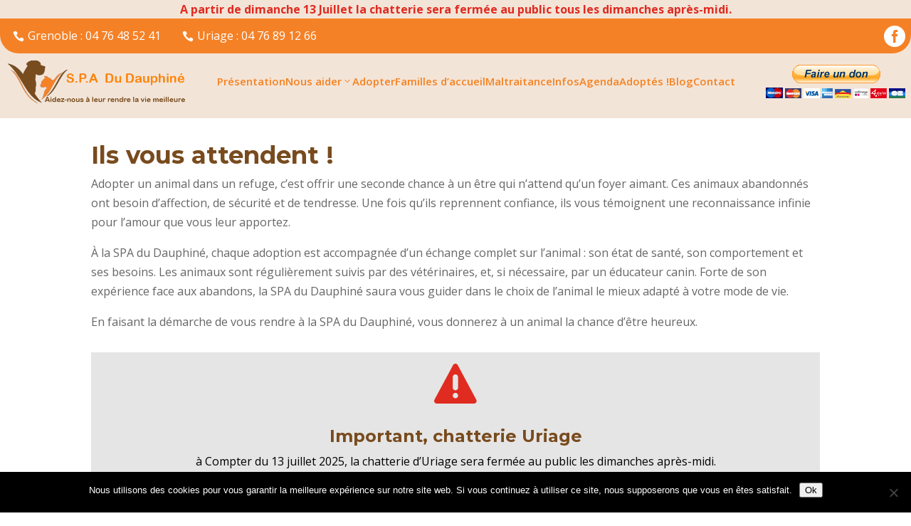

--- FILE ---
content_type: text/html; charset=UTF-8
request_url: https://www.spa-du-dauphine.fr/adopter/
body_size: 24249
content:
<!DOCTYPE html>
<html lang="fr-FR">
<head>
	<meta charset="UTF-8" />
<meta http-equiv="X-UA-Compatible" content="IE=edge">
	<link rel="pingback" href="https://www.spa-du-dauphine.fr/xmlrpc.php" />

	<script type="text/javascript">
		document.documentElement.className = 'js';
	</script>
	
	<title>Adopter | SPA du Dauphiné</title>
<meta name='robots' content='max-image-preview:large' />
<link rel='dns-prefetch' href='//static.addtoany.com' />
<link rel='dns-prefetch' href='//cdnjs.cloudflare.com' />
<link rel='dns-prefetch' href='//fonts.googleapis.com' />
<link rel="alternate" type="application/rss+xml" title="SPA du Dauphiné &raquo; Flux" href="https://www.spa-du-dauphine.fr/feed/" />
<link rel="alternate" type="application/rss+xml" title="SPA du Dauphiné &raquo; Flux des commentaires" href="https://www.spa-du-dauphine.fr/comments/feed/" />
<link rel="alternate" title="oEmbed (JSON)" type="application/json+oembed" href="https://www.spa-du-dauphine.fr/wp-json/oembed/1.0/embed?url=https%3A%2F%2Fwww.spa-du-dauphine.fr%2Fadopter%2F" />
<link rel="alternate" title="oEmbed (XML)" type="text/xml+oembed" href="https://www.spa-du-dauphine.fr/wp-json/oembed/1.0/embed?url=https%3A%2F%2Fwww.spa-du-dauphine.fr%2Fadopter%2F&#038;format=xml" />
<meta content="spad v.1.0.0" name="generator"/><link rel='stylesheet' id='agenda-shortcodes-style-css' href='https://www.spa-du-dauphine.fr/wp-content/plugins/agenda-shortcodes/style.css?ver=1.0' type='text/css' media='all' />
<link rel='stylesheet' id='cookie-notice-front-css' href='https://www.spa-du-dauphine.fr/wp-content/plugins/cookie-notice/css/front.min.css?ver=2.5.11' type='text/css' media='all' />
<link rel='stylesheet' id='df-lib-styles-css' href='https://www.spa-du-dauphine.fr/wp-content/plugins/diviflash/public/css/lib/df_lib_styles.css?ver=1.4.13' type='text/css' media='all' />
<style id='df-lib-styles-inline-css' type='text/css'>

			#top-menu-nav .nav li:not(:last-child) {
				padding-right: px;
			}
		
/*# sourceURL=df-lib-styles-inline-css */
</style>
<link rel='stylesheet' id='df-builder-styles-css' href='https://www.spa-du-dauphine.fr/wp-content/plugins/diviflash/public/css/df-builder-styles.css?ver=1.4.13' type='text/css' media='all' />
<link rel='stylesheet' id='df-popup-styles-css' href='https://www.spa-du-dauphine.fr/wp-content/plugins/diviflash/public/css/popup-custom.css?ver=1.4.13' type='text/css' media='all' />
<link rel='stylesheet' id='my-divi-acf-gallery-css-css' href='https://www.spa-du-dauphine.fr/wp-content/plugins/my-divi-acf-gallery-plugin/styles/my-divi-acf-gallery.css?ver=6.9' type='text/css' media='all' />
<link rel='stylesheet' id='simple-lightbox-style-css' href='https://cdnjs.cloudflare.com/ajax/libs/simplelightbox/2.10.3/simple-lightbox.min.css?ver=6.9' type='text/css' media='all' />
<link rel='stylesheet' id='divi-style-parent-css' href='https://www.spa-du-dauphine.fr/wp-content/themes/Divi/style.min.css?ver=4.27.5' type='text/css' media='all' />
<style id='divi-dynamic-critical-inline-css' type='text/css'>
@font-face{font-family:ETmodules;font-display:block;src:url(//www.spa-du-dauphine.fr/wp-content/themes/Divi/core/admin/fonts/modules/all/modules.eot);src:url(//www.spa-du-dauphine.fr/wp-content/themes/Divi/core/admin/fonts/modules/all/modules.eot?#iefix) format("embedded-opentype"),url(//www.spa-du-dauphine.fr/wp-content/themes/Divi/core/admin/fonts/modules/all/modules.woff) format("woff"),url(//www.spa-du-dauphine.fr/wp-content/themes/Divi/core/admin/fonts/modules/all/modules.ttf) format("truetype"),url(//www.spa-du-dauphine.fr/wp-content/themes/Divi/core/admin/fonts/modules/all/modules.svg#ETmodules) format("svg");font-weight:400;font-style:normal}
@media (min-width:981px){.et_pb_gutters3 .et_pb_column,.et_pb_gutters3.et_pb_row .et_pb_column{margin-right:5.5%}.et_pb_gutters3 .et_pb_column_4_4,.et_pb_gutters3.et_pb_row .et_pb_column_4_4{width:100%}.et_pb_gutters3 .et_pb_column_4_4 .et_pb_module,.et_pb_gutters3.et_pb_row .et_pb_column_4_4 .et_pb_module{margin-bottom:2.75%}.et_pb_gutters3 .et_pb_column_3_4,.et_pb_gutters3.et_pb_row .et_pb_column_3_4{width:73.625%}.et_pb_gutters3 .et_pb_column_3_4 .et_pb_module,.et_pb_gutters3.et_pb_row .et_pb_column_3_4 .et_pb_module{margin-bottom:3.735%}.et_pb_gutters3 .et_pb_column_2_3,.et_pb_gutters3.et_pb_row .et_pb_column_2_3{width:64.833%}.et_pb_gutters3 .et_pb_column_2_3 .et_pb_module,.et_pb_gutters3.et_pb_row .et_pb_column_2_3 .et_pb_module{margin-bottom:4.242%}.et_pb_gutters3 .et_pb_column_3_5,.et_pb_gutters3.et_pb_row .et_pb_column_3_5{width:57.8%}.et_pb_gutters3 .et_pb_column_3_5 .et_pb_module,.et_pb_gutters3.et_pb_row .et_pb_column_3_5 .et_pb_module{margin-bottom:4.758%}.et_pb_gutters3 .et_pb_column_1_2,.et_pb_gutters3.et_pb_row .et_pb_column_1_2{width:47.25%}.et_pb_gutters3 .et_pb_column_1_2 .et_pb_module,.et_pb_gutters3.et_pb_row .et_pb_column_1_2 .et_pb_module{margin-bottom:5.82%}.et_pb_gutters3 .et_pb_column_2_5,.et_pb_gutters3.et_pb_row .et_pb_column_2_5{width:36.7%}.et_pb_gutters3 .et_pb_column_2_5 .et_pb_module,.et_pb_gutters3.et_pb_row .et_pb_column_2_5 .et_pb_module{margin-bottom:7.493%}.et_pb_gutters3 .et_pb_column_1_3,.et_pb_gutters3.et_pb_row .et_pb_column_1_3{width:29.6667%}.et_pb_gutters3 .et_pb_column_1_3 .et_pb_module,.et_pb_gutters3.et_pb_row .et_pb_column_1_3 .et_pb_module{margin-bottom:9.27%}.et_pb_gutters3 .et_pb_column_1_4,.et_pb_gutters3.et_pb_row .et_pb_column_1_4{width:20.875%}.et_pb_gutters3 .et_pb_column_1_4 .et_pb_module,.et_pb_gutters3.et_pb_row .et_pb_column_1_4 .et_pb_module{margin-bottom:13.174%}.et_pb_gutters3 .et_pb_column_1_5,.et_pb_gutters3.et_pb_row .et_pb_column_1_5{width:15.6%}.et_pb_gutters3 .et_pb_column_1_5 .et_pb_module,.et_pb_gutters3.et_pb_row .et_pb_column_1_5 .et_pb_module{margin-bottom:17.628%}.et_pb_gutters3 .et_pb_column_1_6,.et_pb_gutters3.et_pb_row .et_pb_column_1_6{width:12.0833%}.et_pb_gutters3 .et_pb_column_1_6 .et_pb_module,.et_pb_gutters3.et_pb_row .et_pb_column_1_6 .et_pb_module{margin-bottom:22.759%}.et_pb_gutters3 .et_full_width_page.woocommerce-page ul.products li.product{width:20.875%;margin-right:5.5%;margin-bottom:5.5%}.et_pb_gutters3.et_left_sidebar.woocommerce-page #main-content ul.products li.product,.et_pb_gutters3.et_right_sidebar.woocommerce-page #main-content ul.products li.product{width:28.353%;margin-right:7.47%}.et_pb_gutters3.et_left_sidebar.woocommerce-page #main-content ul.products.columns-1 li.product,.et_pb_gutters3.et_right_sidebar.woocommerce-page #main-content ul.products.columns-1 li.product{width:100%;margin-right:0}.et_pb_gutters3.et_left_sidebar.woocommerce-page #main-content ul.products.columns-2 li.product,.et_pb_gutters3.et_right_sidebar.woocommerce-page #main-content ul.products.columns-2 li.product{width:48%;margin-right:4%}.et_pb_gutters3.et_left_sidebar.woocommerce-page #main-content ul.products.columns-2 li:nth-child(2n+2),.et_pb_gutters3.et_right_sidebar.woocommerce-page #main-content ul.products.columns-2 li:nth-child(2n+2){margin-right:0}.et_pb_gutters3.et_left_sidebar.woocommerce-page #main-content ul.products.columns-2 li:nth-child(3n+1),.et_pb_gutters3.et_right_sidebar.woocommerce-page #main-content ul.products.columns-2 li:nth-child(3n+1){clear:none}}
@media (min-width:981px){.et_pb_gutter.et_pb_gutters1 #left-area{width:75%}.et_pb_gutter.et_pb_gutters1 #sidebar{width:25%}.et_pb_gutters1.et_right_sidebar #left-area{padding-right:0}.et_pb_gutters1.et_left_sidebar #left-area{padding-left:0}.et_pb_gutter.et_pb_gutters1.et_right_sidebar #main-content .container:before{right:25%!important}.et_pb_gutter.et_pb_gutters1.et_left_sidebar #main-content .container:before{left:25%!important}.et_pb_gutters1 .et_pb_column,.et_pb_gutters1.et_pb_row .et_pb_column{margin-right:0}.et_pb_gutters1 .et_pb_column_4_4,.et_pb_gutters1.et_pb_row .et_pb_column_4_4{width:100%}.et_pb_gutters1 .et_pb_column_4_4 .et_pb_module,.et_pb_gutters1.et_pb_row .et_pb_column_4_4 .et_pb_module{margin-bottom:0}.et_pb_gutters1 .et_pb_column_3_4,.et_pb_gutters1.et_pb_row .et_pb_column_3_4{width:75%}.et_pb_gutters1 .et_pb_column_3_4 .et_pb_module,.et_pb_gutters1.et_pb_row .et_pb_column_3_4 .et_pb_module{margin-bottom:0}.et_pb_gutters1 .et_pb_column_2_3,.et_pb_gutters1.et_pb_row .et_pb_column_2_3{width:66.667%}.et_pb_gutters1 .et_pb_column_2_3 .et_pb_module,.et_pb_gutters1.et_pb_row .et_pb_column_2_3 .et_pb_module{margin-bottom:0}.et_pb_gutters1 .et_pb_column_3_5,.et_pb_gutters1.et_pb_row .et_pb_column_3_5{width:60%}.et_pb_gutters1 .et_pb_column_3_5 .et_pb_module,.et_pb_gutters1.et_pb_row .et_pb_column_3_5 .et_pb_module{margin-bottom:0}.et_pb_gutters1 .et_pb_column_1_2,.et_pb_gutters1.et_pb_row .et_pb_column_1_2{width:50%}.et_pb_gutters1 .et_pb_column_1_2 .et_pb_module,.et_pb_gutters1.et_pb_row .et_pb_column_1_2 .et_pb_module{margin-bottom:0}.et_pb_gutters1 .et_pb_column_2_5,.et_pb_gutters1.et_pb_row .et_pb_column_2_5{width:40%}.et_pb_gutters1 .et_pb_column_2_5 .et_pb_module,.et_pb_gutters1.et_pb_row .et_pb_column_2_5 .et_pb_module{margin-bottom:0}.et_pb_gutters1 .et_pb_column_1_3,.et_pb_gutters1.et_pb_row .et_pb_column_1_3{width:33.3333%}.et_pb_gutters1 .et_pb_column_1_3 .et_pb_module,.et_pb_gutters1.et_pb_row .et_pb_column_1_3 .et_pb_module{margin-bottom:0}.et_pb_gutters1 .et_pb_column_1_4,.et_pb_gutters1.et_pb_row .et_pb_column_1_4{width:25%}.et_pb_gutters1 .et_pb_column_1_4 .et_pb_module,.et_pb_gutters1.et_pb_row .et_pb_column_1_4 .et_pb_module{margin-bottom:0}.et_pb_gutters1 .et_pb_column_1_5,.et_pb_gutters1.et_pb_row .et_pb_column_1_5{width:20%}.et_pb_gutters1 .et_pb_column_1_5 .et_pb_module,.et_pb_gutters1.et_pb_row .et_pb_column_1_5 .et_pb_module{margin-bottom:0}.et_pb_gutters1 .et_pb_column_1_6,.et_pb_gutters1.et_pb_row .et_pb_column_1_6{width:16.6667%}.et_pb_gutters1 .et_pb_column_1_6 .et_pb_module,.et_pb_gutters1.et_pb_row .et_pb_column_1_6 .et_pb_module{margin-bottom:0}.et_pb_gutters1 .et_full_width_page.woocommerce-page ul.products li.product{width:25%;margin-right:0;margin-bottom:0}.et_pb_gutters1.et_left_sidebar.woocommerce-page #main-content ul.products li.product,.et_pb_gutters1.et_right_sidebar.woocommerce-page #main-content ul.products li.product{width:33.333%;margin-right:0}}@media (max-width:980px){.et_pb_gutters1 .et_pb_column,.et_pb_gutters1 .et_pb_column .et_pb_module,.et_pb_gutters1.et_pb_row .et_pb_column,.et_pb_gutters1.et_pb_row .et_pb_column .et_pb_module{margin-bottom:0}.et_pb_gutters1 .et_pb_row_1-2_1-4_1-4>.et_pb_column.et_pb_column_1_4,.et_pb_gutters1 .et_pb_row_1-4_1-4>.et_pb_column.et_pb_column_1_4,.et_pb_gutters1 .et_pb_row_1-4_1-4_1-2>.et_pb_column.et_pb_column_1_4,.et_pb_gutters1 .et_pb_row_1-5_1-5_3-5>.et_pb_column.et_pb_column_1_5,.et_pb_gutters1 .et_pb_row_3-5_1-5_1-5>.et_pb_column.et_pb_column_1_5,.et_pb_gutters1 .et_pb_row_4col>.et_pb_column.et_pb_column_1_4,.et_pb_gutters1 .et_pb_row_5col>.et_pb_column.et_pb_column_1_5,.et_pb_gutters1.et_pb_row_1-2_1-4_1-4>.et_pb_column.et_pb_column_1_4,.et_pb_gutters1.et_pb_row_1-4_1-4>.et_pb_column.et_pb_column_1_4,.et_pb_gutters1.et_pb_row_1-4_1-4_1-2>.et_pb_column.et_pb_column_1_4,.et_pb_gutters1.et_pb_row_1-5_1-5_3-5>.et_pb_column.et_pb_column_1_5,.et_pb_gutters1.et_pb_row_3-5_1-5_1-5>.et_pb_column.et_pb_column_1_5,.et_pb_gutters1.et_pb_row_4col>.et_pb_column.et_pb_column_1_4,.et_pb_gutters1.et_pb_row_5col>.et_pb_column.et_pb_column_1_5{width:50%;margin-right:0}.et_pb_gutters1 .et_pb_row_1-2_1-6_1-6_1-6>.et_pb_column.et_pb_column_1_6,.et_pb_gutters1 .et_pb_row_1-6_1-6_1-6>.et_pb_column.et_pb_column_1_6,.et_pb_gutters1 .et_pb_row_1-6_1-6_1-6_1-2>.et_pb_column.et_pb_column_1_6,.et_pb_gutters1 .et_pb_row_6col>.et_pb_column.et_pb_column_1_6,.et_pb_gutters1.et_pb_row_1-2_1-6_1-6_1-6>.et_pb_column.et_pb_column_1_6,.et_pb_gutters1.et_pb_row_1-6_1-6_1-6>.et_pb_column.et_pb_column_1_6,.et_pb_gutters1.et_pb_row_1-6_1-6_1-6_1-2>.et_pb_column.et_pb_column_1_6,.et_pb_gutters1.et_pb_row_6col>.et_pb_column.et_pb_column_1_6{width:33.333%;margin-right:0}.et_pb_gutters1 .et_pb_row_1-6_1-6_1-6_1-6>.et_pb_column.et_pb_column_1_6,.et_pb_gutters1.et_pb_row_1-6_1-6_1-6_1-6>.et_pb_column.et_pb_column_1_6{width:50%;margin-right:0}}@media (max-width:767px){.et_pb_gutters1 .et_pb_column,.et_pb_gutters1 .et_pb_column .et_pb_module,.et_pb_gutters1.et_pb_row .et_pb_column,.et_pb_gutters1.et_pb_row .et_pb_column .et_pb_module{margin-bottom:0}}@media (max-width:479px){.et_pb_gutters1 .et_pb_column,.et_pb_gutters1.et_pb_row .et_pb_column{margin:0!important}.et_pb_gutters1 .et_pb_column .et_pb_module,.et_pb_gutters1.et_pb_row .et_pb_column .et_pb_module{margin-bottom:0}}
.et_pb_section{position:relative;background-color:#fff;background-position:50%;background-size:100%;background-size:cover}.et_pb_section--absolute,.et_pb_section--fixed{width:100%}.et_pb_section.et_section_transparent{background-color:transparent}.et_pb_fullwidth_section{padding:0}.et_pb_fullwidth_section>.et_pb_module:not(.et_pb_post_content):not(.et_pb_fullwidth_post_content) .et_pb_row{padding:0!important}.et_pb_inner_shadow{-webkit-box-shadow:inset 0 0 7px rgba(0,0,0,.07);box-shadow:inset 0 0 7px rgba(0,0,0,.07)}.et_pb_bottom_inside_divider,.et_pb_top_inside_divider{display:block;background-repeat-y:no-repeat;height:100%;position:absolute;pointer-events:none;width:100%;left:0;right:0}.et_pb_bottom_inside_divider.et-no-transition,.et_pb_top_inside_divider.et-no-transition{-webkit-transition:none!important;transition:none!important}.et-fb .section_has_divider.et_fb_element_controls_visible--child>.et_pb_bottom_inside_divider,.et-fb .section_has_divider.et_fb_element_controls_visible--child>.et_pb_top_inside_divider{z-index:1}.et_pb_section_video:not(.et_pb_section--with-menu){overflow:hidden;position:relative}.et_pb_column>.et_pb_section_video_bg{z-index:-1}.et_pb_section_video_bg{visibility:visible;position:absolute;top:0;left:0;width:100%;height:100%;overflow:hidden;display:block;pointer-events:none;-webkit-transition:display .3s;transition:display .3s}.et_pb_section_video_bg.et_pb_section_video_bg_hover,.et_pb_section_video_bg.et_pb_section_video_bg_phone,.et_pb_section_video_bg.et_pb_section_video_bg_tablet,.et_pb_section_video_bg.et_pb_section_video_bg_tablet_only{display:none}.et_pb_section_video_bg .mejs-controls,.et_pb_section_video_bg .mejs-overlay-play{display:none!important}.et_pb_section_video_bg embed,.et_pb_section_video_bg iframe,.et_pb_section_video_bg object,.et_pb_section_video_bg video{max-width:none}.et_pb_section_video_bg .mejs-video{left:50%;position:absolute;max-width:none}.et_pb_section_video_bg .mejs-overlay-loading{display:none!important}.et_pb_social_network_link .et_pb_section_video{overflow:visible}.et_pb_section_video_on_hover:hover>.et_pb_section_video_bg{display:none}.et_pb_section_video_on_hover:hover>.et_pb_section_video_bg_hover,.et_pb_section_video_on_hover:hover>.et_pb_section_video_bg_hover_inherit{display:block}@media (min-width:981px){.et_pb_section{padding:4% 0}body.et_pb_pagebuilder_layout.et_pb_show_title .post-password-required .et_pb_section,body:not(.et_pb_pagebuilder_layout) .post-password-required .et_pb_section{padding-top:0}.et_pb_fullwidth_section{padding:0}.et_pb_section_video_bg.et_pb_section_video_bg_desktop_only{display:block}}@media (max-width:980px){.et_pb_section{padding:50px 0}body.et_pb_pagebuilder_layout.et_pb_show_title .post-password-required .et_pb_section,body:not(.et_pb_pagebuilder_layout) .post-password-required .et_pb_section{padding-top:0}.et_pb_fullwidth_section{padding:0}.et_pb_section_video_bg.et_pb_section_video_bg_tablet{display:block}.et_pb_section_video_bg.et_pb_section_video_bg_desktop_only{display:none}}@media (min-width:768px){.et_pb_section_video_bg.et_pb_section_video_bg_desktop_tablet{display:block}}@media (min-width:768px) and (max-width:980px){.et_pb_section_video_bg.et_pb_section_video_bg_tablet_only{display:block}}@media (max-width:767px){.et_pb_section_video_bg.et_pb_section_video_bg_phone{display:block}.et_pb_section_video_bg.et_pb_section_video_bg_desktop_tablet{display:none}}
.et_pb_row{width:80%;max-width:1080px;margin:auto;position:relative}body.safari .section_has_divider,body.uiwebview .section_has_divider{-webkit-perspective:2000px;perspective:2000px}.section_has_divider .et_pb_row{z-index:5}.et_pb_row_inner{width:100%;position:relative}.et_pb_row.et_pb_row_empty,.et_pb_row_inner:nth-of-type(n+2).et_pb_row_empty{display:none}.et_pb_row:after,.et_pb_row_inner:after{content:"";display:block;clear:both;visibility:hidden;line-height:0;height:0;width:0}.et_pb_row_4col .et-last-child,.et_pb_row_4col .et-last-child-2,.et_pb_row_6col .et-last-child,.et_pb_row_6col .et-last-child-2,.et_pb_row_6col .et-last-child-3{margin-bottom:0}.et_pb_column{float:left;background-size:cover;background-position:50%;position:relative;z-index:2;min-height:1px}.et_pb_column--with-menu{z-index:3}.et_pb_column.et_pb_column_empty{min-height:1px}.et_pb_row .et_pb_column.et-last-child,.et_pb_row .et_pb_column:last-child,.et_pb_row_inner .et_pb_column.et-last-child,.et_pb_row_inner .et_pb_column:last-child{margin-right:0!important}.et_pb_column.et_pb_section_parallax{position:relative}.et_pb_column,.et_pb_row,.et_pb_row_inner{background-size:cover;background-position:50%;background-repeat:no-repeat}@media (min-width:981px){.et_pb_row{padding:2% 0}body.et_pb_pagebuilder_layout.et_pb_show_title .post-password-required .et_pb_row,body:not(.et_pb_pagebuilder_layout) .post-password-required .et_pb_row{padding:0;width:100%}.et_pb_column_3_4 .et_pb_row_inner{padding:3.735% 0}.et_pb_column_2_3 .et_pb_row_inner{padding:4.2415% 0}.et_pb_column_1_2 .et_pb_row_inner,.et_pb_column_3_5 .et_pb_row_inner{padding:5.82% 0}.et_section_specialty>.et_pb_row{padding:0}.et_pb_row_inner{width:100%}.et_pb_column_single{padding:2.855% 0}.et_pb_column_single .et_pb_module.et-first-child,.et_pb_column_single .et_pb_module:first-child{margin-top:0}.et_pb_column_single .et_pb_module.et-last-child,.et_pb_column_single .et_pb_module:last-child{margin-bottom:0}.et_pb_row .et_pb_column.et-last-child,.et_pb_row .et_pb_column:last-child,.et_pb_row_inner .et_pb_column.et-last-child,.et_pb_row_inner .et_pb_column:last-child{margin-right:0!important}.et_pb_row.et_pb_equal_columns,.et_pb_row_inner.et_pb_equal_columns,.et_pb_section.et_pb_equal_columns>.et_pb_row{display:-webkit-box;display:-ms-flexbox;display:flex}.rtl .et_pb_row.et_pb_equal_columns,.rtl .et_pb_row_inner.et_pb_equal_columns,.rtl .et_pb_section.et_pb_equal_columns>.et_pb_row{-webkit-box-orient:horizontal;-webkit-box-direction:reverse;-ms-flex-direction:row-reverse;flex-direction:row-reverse}.et_pb_row.et_pb_equal_columns>.et_pb_column,.et_pb_section.et_pb_equal_columns>.et_pb_row>.et_pb_column{-webkit-box-ordinal-group:2;-ms-flex-order:1;order:1}}@media (max-width:980px){.et_pb_row{max-width:1080px}body.et_pb_pagebuilder_layout.et_pb_show_title .post-password-required .et_pb_row,body:not(.et_pb_pagebuilder_layout) .post-password-required .et_pb_row{padding:0;width:100%}.et_pb_column .et_pb_row_inner,.et_pb_row{padding:30px 0}.et_section_specialty>.et_pb_row{padding:0}.et_pb_column{width:100%;margin-bottom:30px}.et_pb_bottom_divider .et_pb_row:nth-last-child(2) .et_pb_column:last-child,.et_pb_row .et_pb_column.et-last-child,.et_pb_row .et_pb_column:last-child{margin-bottom:0}.et_section_specialty .et_pb_row>.et_pb_column{padding-bottom:0}.et_pb_column.et_pb_column_empty{display:none}.et_pb_row_1-2_1-4_1-4,.et_pb_row_1-2_1-6_1-6_1-6,.et_pb_row_1-4_1-4,.et_pb_row_1-4_1-4_1-2,.et_pb_row_1-5_1-5_3-5,.et_pb_row_1-6_1-6_1-6,.et_pb_row_1-6_1-6_1-6_1-2,.et_pb_row_1-6_1-6_1-6_1-6,.et_pb_row_3-5_1-5_1-5,.et_pb_row_4col,.et_pb_row_5col,.et_pb_row_6col{display:-webkit-box;display:-ms-flexbox;display:flex;-ms-flex-wrap:wrap;flex-wrap:wrap}.et_pb_row_1-4_1-4>.et_pb_column.et_pb_column_1_4,.et_pb_row_1-4_1-4_1-2>.et_pb_column.et_pb_column_1_4,.et_pb_row_4col>.et_pb_column.et_pb_column_1_4{width:47.25%;margin-right:5.5%}.et_pb_row_1-4_1-4>.et_pb_column.et_pb_column_1_4:nth-child(2n),.et_pb_row_1-4_1-4_1-2>.et_pb_column.et_pb_column_1_4:nth-child(2n),.et_pb_row_4col>.et_pb_column.et_pb_column_1_4:nth-child(2n){margin-right:0}.et_pb_row_1-2_1-4_1-4>.et_pb_column.et_pb_column_1_4{width:47.25%;margin-right:5.5%}.et_pb_row_1-2_1-4_1-4>.et_pb_column.et_pb_column_1_2,.et_pb_row_1-2_1-4_1-4>.et_pb_column.et_pb_column_1_4:nth-child(odd){margin-right:0}.et_pb_row_1-2_1-4_1-4 .et_pb_column:nth-last-child(-n+2),.et_pb_row_1-4_1-4 .et_pb_column:nth-last-child(-n+2),.et_pb_row_4col .et_pb_column:nth-last-child(-n+2){margin-bottom:0}.et_pb_row_1-5_1-5_3-5>.et_pb_column.et_pb_column_1_5,.et_pb_row_5col>.et_pb_column.et_pb_column_1_5{width:47.25%;margin-right:5.5%}.et_pb_row_1-5_1-5_3-5>.et_pb_column.et_pb_column_1_5:nth-child(2n),.et_pb_row_5col>.et_pb_column.et_pb_column_1_5:nth-child(2n){margin-right:0}.et_pb_row_3-5_1-5_1-5>.et_pb_column.et_pb_column_1_5{width:47.25%;margin-right:5.5%}.et_pb_row_3-5_1-5_1-5>.et_pb_column.et_pb_column_1_5:nth-child(odd),.et_pb_row_3-5_1-5_1-5>.et_pb_column.et_pb_column_3_5{margin-right:0}.et_pb_row_3-5_1-5_1-5 .et_pb_column:nth-last-child(-n+2),.et_pb_row_5col .et_pb_column:last-child{margin-bottom:0}.et_pb_row_1-6_1-6_1-6_1-2>.et_pb_column.et_pb_column_1_6,.et_pb_row_6col>.et_pb_column.et_pb_column_1_6{width:29.666%;margin-right:5.5%}.et_pb_row_1-6_1-6_1-6_1-2>.et_pb_column.et_pb_column_1_6:nth-child(3n),.et_pb_row_6col>.et_pb_column.et_pb_column_1_6:nth-child(3n){margin-right:0}.et_pb_row_1-2_1-6_1-6_1-6>.et_pb_column.et_pb_column_1_6{width:29.666%;margin-right:5.5%}.et_pb_row_1-2_1-6_1-6_1-6>.et_pb_column.et_pb_column_1_2,.et_pb_row_1-2_1-6_1-6_1-6>.et_pb_column.et_pb_column_1_6:last-child{margin-right:0}.et_pb_row_1-2_1-2 .et_pb_column.et_pb_column_1_2,.et_pb_row_1-2_1-6_1-6_1-6 .et_pb_column:nth-last-child(-n+3),.et_pb_row_6col .et_pb_column:nth-last-child(-n+3){margin-bottom:0}.et_pb_row_1-2_1-2 .et_pb_column.et_pb_column_1_2 .et_pb_column.et_pb_column_1_6{width:29.666%;margin-right:5.5%;margin-bottom:0}.et_pb_row_1-2_1-2 .et_pb_column.et_pb_column_1_2 .et_pb_column.et_pb_column_1_6:last-child{margin-right:0}.et_pb_row_1-6_1-6_1-6_1-6>.et_pb_column.et_pb_column_1_6{width:47.25%;margin-right:5.5%}.et_pb_row_1-6_1-6_1-6_1-6>.et_pb_column.et_pb_column_1_6:nth-child(2n){margin-right:0}.et_pb_row_1-6_1-6_1-6_1-6:nth-last-child(-n+3){margin-bottom:0}}@media (max-width:479px){.et_pb_row .et_pb_column.et_pb_column_1_4,.et_pb_row .et_pb_column.et_pb_column_1_5,.et_pb_row .et_pb_column.et_pb_column_1_6{width:100%;margin:0 0 30px}.et_pb_row .et_pb_column.et_pb_column_1_4.et-last-child,.et_pb_row .et_pb_column.et_pb_column_1_4:last-child,.et_pb_row .et_pb_column.et_pb_column_1_5.et-last-child,.et_pb_row .et_pb_column.et_pb_column_1_5:last-child,.et_pb_row .et_pb_column.et_pb_column_1_6.et-last-child,.et_pb_row .et_pb_column.et_pb_column_1_6:last-child{margin-bottom:0}.et_pb_row_1-2_1-2 .et_pb_column.et_pb_column_1_2 .et_pb_column.et_pb_column_1_6{width:100%;margin:0 0 30px}.et_pb_row_1-2_1-2 .et_pb_column.et_pb_column_1_2 .et_pb_column.et_pb_column_1_6.et-last-child,.et_pb_row_1-2_1-2 .et_pb_column.et_pb_column_1_2 .et_pb_column.et_pb_column_1_6:last-child{margin-bottom:0}.et_pb_column{width:100%!important}}
.et_pb_text{word-wrap:break-word}.et_pb_text ol,.et_pb_text ul{padding-bottom:1em}.et_pb_text>:last-child{padding-bottom:0}.et_pb_text_inner{position:relative}
/*# sourceURL=divi-dynamic-critical-inline-css */
</style>
<link rel='preload' id='divi-dynamic-css' href='https://www.spa-du-dauphine.fr/wp-content/et-cache/158/et-divi-dynamic-tb-44280-tb-44283-158.css?ver=1767600856' as='style' media='all' onload="this.onload=null;this.rel='stylesheet'" />
<link rel='stylesheet' id='diviflash-styles-css' href='https://www.spa-du-dauphine.fr/wp-content/plugins/diviflash/styles/style.min.css?ver=1.4.13' type='text/css' media='all' />
<link rel='stylesheet' id='et-builder-googlefonts-cached-css' href='https://fonts.googleapis.com/css?family=Montserrat:100,100italic,200,200italic,300,300italic,regular,italic,500,500italic,600,600italic,700,700italic,800,800italic,900,900italic|Open+Sans:300,300italic,regular,italic,600,600italic,700,700italic,800,800italic&#038;subset=cyrillic,cyrillic-ext,latin,latin-ext,vietnamese,greek,greek-ext&#038;display=swap' type='text/css' media='all' />
<link rel='stylesheet' id='wp_mailjet_form_builder_widget-widget-front-styles-css' href='https://www.spa-du-dauphine.fr/wp-content/plugins/mailjet-for-wordpress/src/widgetformbuilder/css/front-widget.css?ver=6.1.6' type='text/css' media='all' />
<link rel='stylesheet' id='addtoany-css' href='https://www.spa-du-dauphine.fr/wp-content/plugins/add-to-any/addtoany.min.css?ver=1.16' type='text/css' media='all' />
<link rel='stylesheet' id='spad-child-css-css' href='https://www.spa-du-dauphine.fr/wp-content/themes/spad/style.css?ver=4.27.5' type='text/css' media='all' />
<link rel='stylesheet' id='divi-style-css' href='https://www.spa-du-dauphine.fr/wp-content/themes/spad/style.css?ver=4.27.5' type='text/css' media='all' />
<script type="text/javascript" id="addtoany-core-js-before">
/* <![CDATA[ */
window.a2a_config=window.a2a_config||{};a2a_config.callbacks=[];a2a_config.overlays=[];a2a_config.templates={};a2a_localize = {
	Share: "Partager",
	Save: "Enregistrer",
	Subscribe: "S'abonner",
	Email: "E-mail",
	Bookmark: "Marque-page",
	ShowAll: "Montrer tout",
	ShowLess: "Montrer moins",
	FindServices: "Trouver des service(s)",
	FindAnyServiceToAddTo: "Trouver instantan&eacute;ment des services &agrave; ajouter &agrave;",
	PoweredBy: "Propuls&eacute; par",
	ShareViaEmail: "Partager par e-mail",
	SubscribeViaEmail: "S’abonner par e-mail",
	BookmarkInYourBrowser: "Ajouter un signet dans votre navigateur",
	BookmarkInstructions: "Appuyez sur Ctrl+D ou \u2318+D pour mettre cette page en signet",
	AddToYourFavorites: "Ajouter &agrave; vos favoris",
	SendFromWebOrProgram: "Envoyer depuis n’importe quelle adresse e-mail ou logiciel e-mail",
	EmailProgram: "Programme d’e-mail",
	More: "Plus&#8230;",
	ThanksForSharing: "Merci de partager !",
	ThanksForFollowing: "Merci de nous suivre !"
};


//# sourceURL=addtoany-core-js-before
/* ]]> */
</script>
<script type="text/javascript" defer src="https://static.addtoany.com/menu/page.js" id="addtoany-core-js"></script>
<script type="text/javascript" src="https://www.spa-du-dauphine.fr/wp-includes/js/jquery/jquery.min.js?ver=3.7.1" id="jquery-core-js"></script>
<script type="text/javascript" src="https://www.spa-du-dauphine.fr/wp-includes/js/jquery/jquery-migrate.min.js?ver=3.4.1" id="jquery-migrate-js"></script>
<script type="text/javascript" defer src="https://www.spa-du-dauphine.fr/wp-content/plugins/add-to-any/addtoany.min.js?ver=1.1" id="addtoany-jquery-js"></script>
<script type="text/javascript" id="cookie-notice-front-js-before">
/* <![CDATA[ */
var cnArgs = {"ajaxUrl":"https:\/\/www.spa-du-dauphine.fr\/wp-admin\/admin-ajax.php","nonce":"b1d9d118a8","hideEffect":"fade","position":"bottom","onScroll":false,"onScrollOffset":100,"onClick":false,"cookieName":"cookie_notice_accepted","cookieTime":2592000,"cookieTimeRejected":2592000,"globalCookie":false,"redirection":false,"cache":true,"revokeCookies":true,"revokeCookiesOpt":"automatic"};

//# sourceURL=cookie-notice-front-js-before
/* ]]> */
</script>
<script type="text/javascript" src="https://www.spa-du-dauphine.fr/wp-content/plugins/cookie-notice/js/front.min.js?ver=2.5.11" id="cookie-notice-front-js"></script>
<link rel="https://api.w.org/" href="https://www.spa-du-dauphine.fr/wp-json/" /><link rel="alternate" title="JSON" type="application/json" href="https://www.spa-du-dauphine.fr/wp-json/wp/v2/pages/158" />
<link rel="canonical" href="https://www.spa-du-dauphine.fr/adopter/" />
<link rel='shortlink' href='https://www.spa-du-dauphine.fr/?p=158' />
<meta name="viewport" content="width=device-width, initial-scale=1.0, maximum-scale=1.0, user-scalable=0" /><link rel="stylesheet" href="https://use.fontawesome.com/releases/v5.0.9/css/all.css" integrity="sha384-5SOiIsAziJl6AWe0HWRKTXlfcSHKmYV4RBF18PPJ173Kzn7jzMyFuTtk8JA7QQG1" crossorigin="anonymous">
<link rel="icon" href="https://www.spa-du-dauphine.fr/wp-content/uploads/2020/09/cropped-logo-spad-32x32.png" sizes="32x32" />
<link rel="icon" href="https://www.spa-du-dauphine.fr/wp-content/uploads/2020/09/cropped-logo-spad-192x192.png" sizes="192x192" />
<link rel="apple-touch-icon" href="https://www.spa-du-dauphine.fr/wp-content/uploads/2020/09/cropped-logo-spad-180x180.png" />
<meta name="msapplication-TileImage" content="https://www.spa-du-dauphine.fr/wp-content/uploads/2020/09/cropped-logo-spad-270x270.png" />
<style id="et-divi-customizer-global-cached-inline-styles">body,.et_pb_column_1_2 .et_quote_content blockquote cite,.et_pb_column_1_2 .et_link_content a.et_link_main_url,.et_pb_column_1_3 .et_quote_content blockquote cite,.et_pb_column_3_8 .et_quote_content blockquote cite,.et_pb_column_1_4 .et_quote_content blockquote cite,.et_pb_blog_grid .et_quote_content blockquote cite,.et_pb_column_1_3 .et_link_content a.et_link_main_url,.et_pb_column_3_8 .et_link_content a.et_link_main_url,.et_pb_column_1_4 .et_link_content a.et_link_main_url,.et_pb_blog_grid .et_link_content a.et_link_main_url,body .et_pb_bg_layout_light .et_pb_post p,body .et_pb_bg_layout_dark .et_pb_post p{font-size:16px}.et_pb_slide_content,.et_pb_best_value{font-size:18px}h1,h2,h3,h4,h5,h6{color:#784b1e}#et_search_icon:hover,.mobile_menu_bar:before,.mobile_menu_bar:after,.et_toggle_slide_menu:after,.et-social-icon a:hover,.et_pb_sum,.et_pb_pricing li a,.et_pb_pricing_table_button,.et_overlay:before,.entry-summary p.price ins,.et_pb_member_social_links a:hover,.et_pb_widget li a:hover,.et_pb_filterable_portfolio .et_pb_portfolio_filters li a.active,.et_pb_filterable_portfolio .et_pb_portofolio_pagination ul li a.active,.et_pb_gallery .et_pb_gallery_pagination ul li a.active,.wp-pagenavi span.current,.wp-pagenavi a:hover,.nav-single a,.tagged_as a,.posted_in a{color:#f58220}.et_pb_contact_submit,.et_password_protected_form .et_submit_button,.et_pb_bg_layout_light .et_pb_newsletter_button,.comment-reply-link,.form-submit .et_pb_button,.et_pb_bg_layout_light .et_pb_promo_button,.et_pb_bg_layout_light .et_pb_more_button,.et_pb_contact p input[type="checkbox"]:checked+label i:before,.et_pb_bg_layout_light.et_pb_module.et_pb_button{color:#f58220}.footer-widget h4{color:#f58220}.et-search-form,.nav li ul,.et_mobile_menu,.footer-widget li:before,.et_pb_pricing li:before,blockquote{border-color:#f58220}.et_pb_counter_amount,.et_pb_featured_table .et_pb_pricing_heading,.et_quote_content,.et_link_content,.et_audio_content,.et_pb_post_slider.et_pb_bg_layout_dark,.et_slide_in_menu_container,.et_pb_contact p input[type="radio"]:checked+label i:before{background-color:#f58220}a{color:#f58220}.et_secondary_nav_enabled #page-container #top-header{background-color:#ffffff!important}#et-secondary-nav li ul{background-color:#ffffff}#top-header,#top-header a{color:#b99876}#et-secondary-nav li ul a{color:#f58226}.et_header_style_centered .mobile_nav .select_page,.et_header_style_split .mobile_nav .select_page,.et_nav_text_color_light #top-menu>li>a,.et_nav_text_color_dark #top-menu>li>a,#top-menu a,.et_mobile_menu li a,.et_nav_text_color_light .et_mobile_menu li a,.et_nav_text_color_dark .et_mobile_menu li a,#et_search_icon:before,.et_search_form_container input,span.et_close_search_field:after,#et-top-navigation .et-cart-info{color:#ffffff}.et_search_form_container input::-moz-placeholder{color:#ffffff}.et_search_form_container input::-webkit-input-placeholder{color:#ffffff}.et_search_form_container input:-ms-input-placeholder{color:#ffffff}#main-header .nav li ul a{color:#f58220}#top-header,#top-header a,#et-secondary-nav li li a,#top-header .et-social-icon a:before{font-size:14px;font-weight:bold;font-style:normal;text-transform:none;text-decoration:none}#top-menu li a{font-size:17px}body.et_vertical_nav .container.et_search_form_container .et-search-form input{font-size:17px!important}#top-menu li a,.et_search_form_container input{letter-spacing:-1px}.et_search_form_container input::-moz-placeholder{letter-spacing:-1px}.et_search_form_container input::-webkit-input-placeholder{letter-spacing:-1px}.et_search_form_container input:-ms-input-placeholder{letter-spacing:-1px}#top-menu li.current-menu-ancestor>a,#top-menu li.current-menu-item>a,#top-menu li.current_page_item>a{color:#784b1e}#main-footer .footer-widget h4,#main-footer .widget_block h1,#main-footer .widget_block h2,#main-footer .widget_block h3,#main-footer .widget_block h4,#main-footer .widget_block h5,#main-footer .widget_block h6{color:#f58220}.footer-widget li:before{border-color:#f58220}#footer-widgets .footer-widget li:before{top:10.6px}#footer-bottom{background-color:#b99876}#footer-info,#footer-info a{color:#ffffff}#footer-bottom .et-social-icon a{color:#ffffff}body .et_pb_button{font-size:15px;background-color:#f58220;border-width:0px!important;border-radius:0px}body.et_pb_button_helper_class .et_pb_button,body.et_pb_button_helper_class .et_pb_module.et_pb_button{}body .et_pb_button:after{font-size:24px}body .et_pb_bg_layout_light.et_pb_button:hover,body .et_pb_bg_layout_light .et_pb_button:hover,body .et_pb_button:hover{background-color:rgba(245,130,32,0.72);border-radius:0px}h1,h2,h3,h4,h5,h6,.et_quote_content blockquote p,.et_pb_slide_description .et_pb_slide_title{font-weight:bold;font-style:normal;text-transform:none;text-decoration:none}@media only screen and (min-width:981px){.et_pb_section{padding:1% 0}.et_pb_fullwidth_section{padding:0}.et_pb_row{padding:1% 0}.et_header_style_left #et-top-navigation,.et_header_style_split #et-top-navigation{padding:46px 0 0 0}.et_header_style_left #et-top-navigation nav>ul>li>a,.et_header_style_split #et-top-navigation nav>ul>li>a{padding-bottom:46px}.et_header_style_split .centered-inline-logo-wrap{width:92px;margin:-92px 0}.et_header_style_split .centered-inline-logo-wrap #logo{max-height:92px}.et_pb_svg_logo.et_header_style_split .centered-inline-logo-wrap #logo{height:92px}.et_header_style_centered #top-menu>li>a{padding-bottom:17px}.et_header_style_slide #et-top-navigation,.et_header_style_fullscreen #et-top-navigation{padding:37px 0 37px 0!important}.et_header_style_centered #main-header .logo_container{height:92px}.et_header_style_centered #logo{max-height:100%}.et_pb_svg_logo.et_header_style_centered #logo{height:100%}.et_header_style_centered.et_hide_primary_logo #main-header:not(.et-fixed-header) .logo_container,.et_header_style_centered.et_hide_fixed_logo #main-header.et-fixed-header .logo_container{height:16.56px}.et_header_style_left .et-fixed-header #et-top-navigation,.et_header_style_split .et-fixed-header #et-top-navigation{padding:46px 0 0 0}.et_header_style_left .et-fixed-header #et-top-navigation nav>ul>li>a,.et_header_style_split .et-fixed-header #et-top-navigation nav>ul>li>a{padding-bottom:46px}.et_header_style_centered header#main-header.et-fixed-header .logo_container{height:92px}.et_header_style_split #main-header.et-fixed-header .centered-inline-logo-wrap{width:92px;margin:-92px 0}.et_header_style_split .et-fixed-header .centered-inline-logo-wrap #logo{max-height:92px}.et_pb_svg_logo.et_header_style_split .et-fixed-header .centered-inline-logo-wrap #logo{height:92px}.et_header_style_slide .et-fixed-header #et-top-navigation,.et_header_style_fullscreen .et-fixed-header #et-top-navigation{padding:37px 0 37px 0!important}.et_fixed_nav #page-container .et-fixed-header#top-header{background-color:#ffffff!important}.et_fixed_nav #page-container .et-fixed-header#top-header #et-secondary-nav li ul{background-color:#ffffff}.et-fixed-header #top-menu a,.et-fixed-header #et_search_icon:before,.et-fixed-header #et_top_search .et-search-form input,.et-fixed-header .et_search_form_container input,.et-fixed-header .et_close_search_field:after,.et-fixed-header #et-top-navigation .et-cart-info{color:#ffffff!important}.et-fixed-header .et_search_form_container input::-moz-placeholder{color:#ffffff!important}.et-fixed-header .et_search_form_container input::-webkit-input-placeholder{color:#ffffff!important}.et-fixed-header .et_search_form_container input:-ms-input-placeholder{color:#ffffff!important}.et-fixed-header #top-menu li.current-menu-ancestor>a,.et-fixed-header #top-menu li.current-menu-item>a,.et-fixed-header #top-menu li.current_page_item>a{color:#784b1e!important}}@media only screen and (min-width:1350px){.et_pb_row{padding:13px 0}.et_pb_section{padding:13px 0}.single.et_pb_pagebuilder_layout.et_full_width_page .et_post_meta_wrapper{padding-top:40px}.et_pb_fullwidth_section{padding:0}}h1,h1.et_pb_contact_main_title,.et_pb_title_container h1{font-size:40px}h2,.product .related h2,.et_pb_column_1_2 .et_quote_content blockquote p{font-size:34px}h3{font-size:29px}h4,.et_pb_circle_counter h3,.et_pb_number_counter h3,.et_pb_column_1_3 .et_pb_post h2,.et_pb_column_1_4 .et_pb_post h2,.et_pb_blog_grid h2,.et_pb_column_1_3 .et_quote_content blockquote p,.et_pb_column_3_8 .et_quote_content blockquote p,.et_pb_column_1_4 .et_quote_content blockquote p,.et_pb_blog_grid .et_quote_content blockquote p,.et_pb_column_1_3 .et_link_content h2,.et_pb_column_3_8 .et_link_content h2,.et_pb_column_1_4 .et_link_content h2,.et_pb_blog_grid .et_link_content h2,.et_pb_column_1_3 .et_audio_content h2,.et_pb_column_3_8 .et_audio_content h2,.et_pb_column_1_4 .et_audio_content h2,.et_pb_blog_grid .et_audio_content h2,.et_pb_column_3_8 .et_pb_audio_module_content h2,.et_pb_column_1_3 .et_pb_audio_module_content h2,.et_pb_gallery_grid .et_pb_gallery_item h3,.et_pb_portfolio_grid .et_pb_portfolio_item h2,.et_pb_filterable_portfolio_grid .et_pb_portfolio_item h2{font-size:24px}h5{font-size:21px}h6{font-size:18px}.et_pb_slide_description .et_pb_slide_title{font-size:61px}.et_pb_gallery_grid .et_pb_gallery_item h3,.et_pb_portfolio_grid .et_pb_portfolio_item h2,.et_pb_filterable_portfolio_grid .et_pb_portfolio_item h2,.et_pb_column_1_4 .et_pb_audio_module_content h2{font-size:21px}	h1,h2,h3,h4,h5,h6{font-family:'Montserrat',Helvetica,Arial,Lucida,sans-serif}body,input,textarea,select{font-family:'Open Sans',Helvetica,Arial,Lucida,sans-serif}body #page-container #sidebar{width:33%}body #page-container #left-area{width:67%}.et_right_sidebar #main-content .container:before{right:33%!important}.et_left_sidebar #main-content .container:before{left:33%!important}</style><style id='global-styles-inline-css' type='text/css'>
:root{--wp--preset--aspect-ratio--square: 1;--wp--preset--aspect-ratio--4-3: 4/3;--wp--preset--aspect-ratio--3-4: 3/4;--wp--preset--aspect-ratio--3-2: 3/2;--wp--preset--aspect-ratio--2-3: 2/3;--wp--preset--aspect-ratio--16-9: 16/9;--wp--preset--aspect-ratio--9-16: 9/16;--wp--preset--color--black: #000000;--wp--preset--color--cyan-bluish-gray: #abb8c3;--wp--preset--color--white: #ffffff;--wp--preset--color--pale-pink: #f78da7;--wp--preset--color--vivid-red: #cf2e2e;--wp--preset--color--luminous-vivid-orange: #ff6900;--wp--preset--color--luminous-vivid-amber: #fcb900;--wp--preset--color--light-green-cyan: #7bdcb5;--wp--preset--color--vivid-green-cyan: #00d084;--wp--preset--color--pale-cyan-blue: #8ed1fc;--wp--preset--color--vivid-cyan-blue: #0693e3;--wp--preset--color--vivid-purple: #9b51e0;--wp--preset--gradient--vivid-cyan-blue-to-vivid-purple: linear-gradient(135deg,rgb(6,147,227) 0%,rgb(155,81,224) 100%);--wp--preset--gradient--light-green-cyan-to-vivid-green-cyan: linear-gradient(135deg,rgb(122,220,180) 0%,rgb(0,208,130) 100%);--wp--preset--gradient--luminous-vivid-amber-to-luminous-vivid-orange: linear-gradient(135deg,rgb(252,185,0) 0%,rgb(255,105,0) 100%);--wp--preset--gradient--luminous-vivid-orange-to-vivid-red: linear-gradient(135deg,rgb(255,105,0) 0%,rgb(207,46,46) 100%);--wp--preset--gradient--very-light-gray-to-cyan-bluish-gray: linear-gradient(135deg,rgb(238,238,238) 0%,rgb(169,184,195) 100%);--wp--preset--gradient--cool-to-warm-spectrum: linear-gradient(135deg,rgb(74,234,220) 0%,rgb(151,120,209) 20%,rgb(207,42,186) 40%,rgb(238,44,130) 60%,rgb(251,105,98) 80%,rgb(254,248,76) 100%);--wp--preset--gradient--blush-light-purple: linear-gradient(135deg,rgb(255,206,236) 0%,rgb(152,150,240) 100%);--wp--preset--gradient--blush-bordeaux: linear-gradient(135deg,rgb(254,205,165) 0%,rgb(254,45,45) 50%,rgb(107,0,62) 100%);--wp--preset--gradient--luminous-dusk: linear-gradient(135deg,rgb(255,203,112) 0%,rgb(199,81,192) 50%,rgb(65,88,208) 100%);--wp--preset--gradient--pale-ocean: linear-gradient(135deg,rgb(255,245,203) 0%,rgb(182,227,212) 50%,rgb(51,167,181) 100%);--wp--preset--gradient--electric-grass: linear-gradient(135deg,rgb(202,248,128) 0%,rgb(113,206,126) 100%);--wp--preset--gradient--midnight: linear-gradient(135deg,rgb(2,3,129) 0%,rgb(40,116,252) 100%);--wp--preset--font-size--small: 13px;--wp--preset--font-size--medium: 20px;--wp--preset--font-size--large: 36px;--wp--preset--font-size--x-large: 42px;--wp--preset--spacing--20: 0.44rem;--wp--preset--spacing--30: 0.67rem;--wp--preset--spacing--40: 1rem;--wp--preset--spacing--50: 1.5rem;--wp--preset--spacing--60: 2.25rem;--wp--preset--spacing--70: 3.38rem;--wp--preset--spacing--80: 5.06rem;--wp--preset--shadow--natural: 6px 6px 9px rgba(0, 0, 0, 0.2);--wp--preset--shadow--deep: 12px 12px 50px rgba(0, 0, 0, 0.4);--wp--preset--shadow--sharp: 6px 6px 0px rgba(0, 0, 0, 0.2);--wp--preset--shadow--outlined: 6px 6px 0px -3px rgb(255, 255, 255), 6px 6px rgb(0, 0, 0);--wp--preset--shadow--crisp: 6px 6px 0px rgb(0, 0, 0);}:root { --wp--style--global--content-size: 823px;--wp--style--global--wide-size: 1080px; }:where(body) { margin: 0; }.wp-site-blocks > .alignleft { float: left; margin-right: 2em; }.wp-site-blocks > .alignright { float: right; margin-left: 2em; }.wp-site-blocks > .aligncenter { justify-content: center; margin-left: auto; margin-right: auto; }:where(.is-layout-flex){gap: 0.5em;}:where(.is-layout-grid){gap: 0.5em;}.is-layout-flow > .alignleft{float: left;margin-inline-start: 0;margin-inline-end: 2em;}.is-layout-flow > .alignright{float: right;margin-inline-start: 2em;margin-inline-end: 0;}.is-layout-flow > .aligncenter{margin-left: auto !important;margin-right: auto !important;}.is-layout-constrained > .alignleft{float: left;margin-inline-start: 0;margin-inline-end: 2em;}.is-layout-constrained > .alignright{float: right;margin-inline-start: 2em;margin-inline-end: 0;}.is-layout-constrained > .aligncenter{margin-left: auto !important;margin-right: auto !important;}.is-layout-constrained > :where(:not(.alignleft):not(.alignright):not(.alignfull)){max-width: var(--wp--style--global--content-size);margin-left: auto !important;margin-right: auto !important;}.is-layout-constrained > .alignwide{max-width: var(--wp--style--global--wide-size);}body .is-layout-flex{display: flex;}.is-layout-flex{flex-wrap: wrap;align-items: center;}.is-layout-flex > :is(*, div){margin: 0;}body .is-layout-grid{display: grid;}.is-layout-grid > :is(*, div){margin: 0;}body{padding-top: 0px;padding-right: 0px;padding-bottom: 0px;padding-left: 0px;}:root :where(.wp-element-button, .wp-block-button__link){background-color: #32373c;border-width: 0;color: #fff;font-family: inherit;font-size: inherit;font-style: inherit;font-weight: inherit;letter-spacing: inherit;line-height: inherit;padding-top: calc(0.667em + 2px);padding-right: calc(1.333em + 2px);padding-bottom: calc(0.667em + 2px);padding-left: calc(1.333em + 2px);text-decoration: none;text-transform: inherit;}.has-black-color{color: var(--wp--preset--color--black) !important;}.has-cyan-bluish-gray-color{color: var(--wp--preset--color--cyan-bluish-gray) !important;}.has-white-color{color: var(--wp--preset--color--white) !important;}.has-pale-pink-color{color: var(--wp--preset--color--pale-pink) !important;}.has-vivid-red-color{color: var(--wp--preset--color--vivid-red) !important;}.has-luminous-vivid-orange-color{color: var(--wp--preset--color--luminous-vivid-orange) !important;}.has-luminous-vivid-amber-color{color: var(--wp--preset--color--luminous-vivid-amber) !important;}.has-light-green-cyan-color{color: var(--wp--preset--color--light-green-cyan) !important;}.has-vivid-green-cyan-color{color: var(--wp--preset--color--vivid-green-cyan) !important;}.has-pale-cyan-blue-color{color: var(--wp--preset--color--pale-cyan-blue) !important;}.has-vivid-cyan-blue-color{color: var(--wp--preset--color--vivid-cyan-blue) !important;}.has-vivid-purple-color{color: var(--wp--preset--color--vivid-purple) !important;}.has-black-background-color{background-color: var(--wp--preset--color--black) !important;}.has-cyan-bluish-gray-background-color{background-color: var(--wp--preset--color--cyan-bluish-gray) !important;}.has-white-background-color{background-color: var(--wp--preset--color--white) !important;}.has-pale-pink-background-color{background-color: var(--wp--preset--color--pale-pink) !important;}.has-vivid-red-background-color{background-color: var(--wp--preset--color--vivid-red) !important;}.has-luminous-vivid-orange-background-color{background-color: var(--wp--preset--color--luminous-vivid-orange) !important;}.has-luminous-vivid-amber-background-color{background-color: var(--wp--preset--color--luminous-vivid-amber) !important;}.has-light-green-cyan-background-color{background-color: var(--wp--preset--color--light-green-cyan) !important;}.has-vivid-green-cyan-background-color{background-color: var(--wp--preset--color--vivid-green-cyan) !important;}.has-pale-cyan-blue-background-color{background-color: var(--wp--preset--color--pale-cyan-blue) !important;}.has-vivid-cyan-blue-background-color{background-color: var(--wp--preset--color--vivid-cyan-blue) !important;}.has-vivid-purple-background-color{background-color: var(--wp--preset--color--vivid-purple) !important;}.has-black-border-color{border-color: var(--wp--preset--color--black) !important;}.has-cyan-bluish-gray-border-color{border-color: var(--wp--preset--color--cyan-bluish-gray) !important;}.has-white-border-color{border-color: var(--wp--preset--color--white) !important;}.has-pale-pink-border-color{border-color: var(--wp--preset--color--pale-pink) !important;}.has-vivid-red-border-color{border-color: var(--wp--preset--color--vivid-red) !important;}.has-luminous-vivid-orange-border-color{border-color: var(--wp--preset--color--luminous-vivid-orange) !important;}.has-luminous-vivid-amber-border-color{border-color: var(--wp--preset--color--luminous-vivid-amber) !important;}.has-light-green-cyan-border-color{border-color: var(--wp--preset--color--light-green-cyan) !important;}.has-vivid-green-cyan-border-color{border-color: var(--wp--preset--color--vivid-green-cyan) !important;}.has-pale-cyan-blue-border-color{border-color: var(--wp--preset--color--pale-cyan-blue) !important;}.has-vivid-cyan-blue-border-color{border-color: var(--wp--preset--color--vivid-cyan-blue) !important;}.has-vivid-purple-border-color{border-color: var(--wp--preset--color--vivid-purple) !important;}.has-vivid-cyan-blue-to-vivid-purple-gradient-background{background: var(--wp--preset--gradient--vivid-cyan-blue-to-vivid-purple) !important;}.has-light-green-cyan-to-vivid-green-cyan-gradient-background{background: var(--wp--preset--gradient--light-green-cyan-to-vivid-green-cyan) !important;}.has-luminous-vivid-amber-to-luminous-vivid-orange-gradient-background{background: var(--wp--preset--gradient--luminous-vivid-amber-to-luminous-vivid-orange) !important;}.has-luminous-vivid-orange-to-vivid-red-gradient-background{background: var(--wp--preset--gradient--luminous-vivid-orange-to-vivid-red) !important;}.has-very-light-gray-to-cyan-bluish-gray-gradient-background{background: var(--wp--preset--gradient--very-light-gray-to-cyan-bluish-gray) !important;}.has-cool-to-warm-spectrum-gradient-background{background: var(--wp--preset--gradient--cool-to-warm-spectrum) !important;}.has-blush-light-purple-gradient-background{background: var(--wp--preset--gradient--blush-light-purple) !important;}.has-blush-bordeaux-gradient-background{background: var(--wp--preset--gradient--blush-bordeaux) !important;}.has-luminous-dusk-gradient-background{background: var(--wp--preset--gradient--luminous-dusk) !important;}.has-pale-ocean-gradient-background{background: var(--wp--preset--gradient--pale-ocean) !important;}.has-electric-grass-gradient-background{background: var(--wp--preset--gradient--electric-grass) !important;}.has-midnight-gradient-background{background: var(--wp--preset--gradient--midnight) !important;}.has-small-font-size{font-size: var(--wp--preset--font-size--small) !important;}.has-medium-font-size{font-size: var(--wp--preset--font-size--medium) !important;}.has-large-font-size{font-size: var(--wp--preset--font-size--large) !important;}.has-x-large-font-size{font-size: var(--wp--preset--font-size--x-large) !important;}
/*# sourceURL=global-styles-inline-css */
</style>
<link rel='stylesheet' id='df-rangeSlider-styles-css' href='https://www.spa-du-dauphine.fr/wp-content/plugins/diviflash/public/css/lib/ion.rangeSlider.min.css?ver=1.4.13' type='text/css' media='all' />
</head>
<body data-rsssl=1 class="wp-singular page-template-default page page-id-158 wp-theme-Divi wp-child-theme-spad et-tb-has-template et-tb-has-header et-tb-has-footer cookies-not-set et_pb_button_helper_class et_cover_background osx et_pb_gutters3 et_pb_pagebuilder_layout et_smooth_scroll et_no_sidebar et_divi_theme et-db">
	<div id="page-container">
<div id="et-boc" class="et-boc">
			
		<header class="et-l et-l--header">
			<div class="et_builder_inner_content et_pb_gutters3"><div class="et_pb_section et_pb_section_0_tb_header et_pb_with_background et_section_regular" >
				
				
				
				
				
				
				<div class="et_pb_row et_pb_row_0_tb_header et_pb_gutters3">
				<div class="et_pb_column et_pb_column_4_4 et_pb_column_0_tb_header  et_pb_css_mix_blend_mode_passthrough et-last-child">
				
				
				
				
				<div class="et_pb_module et_pb_text et_pb_text_0_tb_header  et_pb_text_align_center et_pb_bg_layout_light">
				
				
				
				
				<div class="et_pb_text_inner"><p><strong>A partir de dimanche 13 Juillet la chatterie sera fermée au public tous les dimanches après-midi.</strong></p></div>
			</div><div class="et_pb_module difl_advancedmenu difl_advancedmenu_0_tb_header">
				
				
				
				
				
				
				<div class="et_pb_module_inner">
					
                <div class="df-am-container">
                    <div class="df-am-row top-row"><div class="row-inner"><div class="df-am-col left">
            <a class="difl_advancedmenuitem_3_tb_header df-am-item df-menu-button " href="tel:0476485241" >
                <span class="df-am-button-icon">&#xe090;</span>Grenoble : 04 76 48 52 41
            </a>
            <a class="difl_advancedmenuitem_4_tb_header df-am-item df-menu-button " href="tel:0476891266" >
                <span class="df-am-button-icon">&#xe090;</span>Uriage : 04 76 89 12 66
            </a></div><div class="df-am-col right ">
                <a href="https://www.facebook.com/spa.du.dauphine/?locale=fr_FR" class="difl_advancedmenuitem_5_tb_header et_clickable df-icon-button"  title="">
                    <span>&#xe0aa;</span>
                </a>
            </div></div></div><div class="df-am-row center-row"><div class="row-inner"><div class="df-am-col left"><div class="difl_advancedmenuitem_0_tb_header df-am-item">
            <a href="https://www.spa-du-dauphine.fr/" ><img decoding="async" src="https://www.spa-du-dauphine.fr/wp-content/uploads/2025/04/logo-spad-1.webp" class="df-site-logo" alt="" width="254" height="62" /></a></div></div><div class="df-am-col center"><div class="difl_advancedmenuitem_1_tb_header df-am-item animtaion-submenu-1 ">
                <div class="df-normal-menu-wrap">
            <nav class="df-menu-wrap"><ul id="menu-menu-principal" class="df-menu-nav df-menu-nav-level-0"><li  id="menu-item-43334" class="menu-item menu-item-type-post_type menu-item-object-page menu-item-43334 menu-item-level-0"><a href="https://www.spa-du-dauphine.fr/presentation/">Présentation</a></li>
<li  id="menu-item-43335" class="menu-item menu-item-type-custom menu-item-object-custom menu-item-has-children menu-item-43335 menu-item-level-0"><a>Nous aider<span class="dropdown-arrow">3</span></a>
<ul class="sub-menu df-menu-nav-level-1">
	<li  id="menu-item-43338" class="menu-item menu-item-type-post_type menu-item-object-page menu-item-43338"><a href="https://www.spa-du-dauphine.fr/pourquoi-nous-aider/">Pourquoi nous aider</a></li>
	<li  id="menu-item-44277" class="menu-item menu-item-type-post_type menu-item-object-page menu-item-44277"><a href="https://www.spa-du-dauphine.fr/adhesions/">Adhérer</a></li>
	<li  id="menu-item-43339" class="menu-item menu-item-type-post_type menu-item-object-page menu-item-43339"><a href="https://www.spa-du-dauphine.fr/benevolat/">Devenir bénévole</a></li>
	<li  id="menu-item-43337" class="menu-item menu-item-type-post_type menu-item-object-page menu-item-43337"><a href="https://www.spa-du-dauphine.fr/parrainage/">Parrainage</a></li>
	<li  id="menu-item-43336" class="menu-item menu-item-type-post_type menu-item-object-page menu-item-43336"><a href="https://www.spa-du-dauphine.fr/dons-2/">Dons / Legs</a></li>
</ul>
</li>
<li  id="menu-item-43340" class="menu-item menu-item-type-post_type menu-item-object-page current-menu-item page_item page-item-158 current_page_item menu-item-43340 menu-item-level-0"><a href="https://www.spa-du-dauphine.fr/adopter/" aria-current="page">Adopter</a></li>
<li  id="menu-item-43344" class="menu-item menu-item-type-post_type menu-item-object-page menu-item-43344 menu-item-level-0"><a href="https://www.spa-du-dauphine.fr/familles-daccueil/">Familles d’accueil</a></li>
<li  id="menu-item-44279" class="menu-item menu-item-type-post_type menu-item-object-page menu-item-44279 menu-item-level-0"><a href="https://www.spa-du-dauphine.fr/je-suis-temoin-de-maltraitance/">Maltraitance</a></li>
<li  id="menu-item-44314" class="menu-item menu-item-type-post_type menu-item-object-page menu-item-44314 menu-item-level-0"><a href="https://www.spa-du-dauphine.fr/perdu-trouve/">Infos</a></li>
<li  id="menu-item-316448" class="menu-item menu-item-type-post_type menu-item-object-page menu-item-316448 menu-item-level-0"><a href="https://www.spa-du-dauphine.fr/agenda-des-evenements/">Agenda</a></li>
<li  id="menu-item-317345" class="menu-item menu-item-type-post_type menu-item-object-page menu-item-317345 menu-item-level-0"><a href="https://www.spa-du-dauphine.fr/adoptes/">Adoptés !</a></li>
<li  id="menu-item-316739" class="menu-item menu-item-type-post_type menu-item-object-page menu-item-316739 menu-item-level-0"><a href="https://www.spa-du-dauphine.fr/blog/">Blog</a></li>
<li  id="menu-item-43350" class="menu-item menu-item-type-post_type menu-item-object-page menu-item-43350 menu-item-level-0"><a href="https://www.spa-du-dauphine.fr/contact/">Contact</a></li>
</ul></nav>
        </div>
                <div class="df-mobile-menu-wrap">
                <button class="df-mobile-menu-button notranslate" data-menu="difl_advancedmenuitem_1_tb_header_mobile_menu" data-open="off">a</button>
            </div>
            </div></div><div class="df-am-col right "><div class="difl_advancedmenuitem_2_tb_header df-am-item">
            <a href="https://www.paypal.com/donate/?hosted_button_id=3P3JGGKY6DYS6" ><img decoding="async" src="https://www.spa-du-dauphine.fr/wp-content/uploads/2025/11/btn_donateCC_LG.gif" class="df-site-logo" alt="" width="196" height="47" /></a></div></div></div></div>
                </div>
                <div class="df-am-container small-device" style="display: none;">
                    <div class="df-am-row top-row"><div class="row-inner"><div class="df-am-col left">
            <a class="difl_advancedmenuitem_3_tb_header df-am-item df-menu-button " href="tel:0476485241" >
                <span class="df-am-button-icon">&#xe090;</span>Grenoble : 04 76 48 52 41
            </a>
            <a class="difl_advancedmenuitem_4_tb_header df-am-item df-menu-button " href="tel:0476891266" >
                <span class="df-am-button-icon">&#xe090;</span>Uriage : 04 76 89 12 66
            </a></div><div class="df-am-col right ">
                <a href="https://www.facebook.com/spa.du.dauphine/?locale=fr_FR" class="difl_advancedmenuitem_5_tb_header et_clickable df-icon-button"  title="">
                    <span>&#xe0aa;</span>
                </a>
            </div></div></div><div class="df-am-row center-row"><div class="row-inner"><div class="df-am-col left"><div class="difl_advancedmenuitem_0_tb_header df-am-item">
            <a href="https://www.spa-du-dauphine.fr/" ><img decoding="async" src="https://www.spa-du-dauphine.fr/wp-content/uploads/2025/04/logo-spad-1.webp" class="df-site-logo" alt="" width="254" height="62" /></a></div></div><div class="df-am-col right "><div class="difl_advancedmenuitem_1_tb_header df-am-item animtaion-submenu-1 ">
                <div class="df-normal-menu-wrap">
            <nav class="df-menu-wrap"><ul id="menu-menu-principal-2" class="df-menu-nav df-menu-nav-level-0"><li  class="menu-item menu-item-type-post_type menu-item-object-page menu-item-43334 menu-item-level-0"><a href="https://www.spa-du-dauphine.fr/presentation/">Présentation</a></li>
<li  class="menu-item menu-item-type-custom menu-item-object-custom menu-item-has-children menu-item-43335 menu-item-level-0"><a>Nous aider<span class="dropdown-arrow">3</span></a>
<ul class="sub-menu df-menu-nav-level-1">
	<li  class="menu-item menu-item-type-post_type menu-item-object-page menu-item-43338"><a href="https://www.spa-du-dauphine.fr/pourquoi-nous-aider/">Pourquoi nous aider</a></li>
	<li  class="menu-item menu-item-type-post_type menu-item-object-page menu-item-44277"><a href="https://www.spa-du-dauphine.fr/adhesions/">Adhérer</a></li>
	<li  class="menu-item menu-item-type-post_type menu-item-object-page menu-item-43339"><a href="https://www.spa-du-dauphine.fr/benevolat/">Devenir bénévole</a></li>
	<li  class="menu-item menu-item-type-post_type menu-item-object-page menu-item-43337"><a href="https://www.spa-du-dauphine.fr/parrainage/">Parrainage</a></li>
	<li  class="menu-item menu-item-type-post_type menu-item-object-page menu-item-43336"><a href="https://www.spa-du-dauphine.fr/dons-2/">Dons / Legs</a></li>
</ul>
</li>
<li  class="menu-item menu-item-type-post_type menu-item-object-page current-menu-item page_item page-item-158 current_page_item menu-item-43340 menu-item-level-0"><a href="https://www.spa-du-dauphine.fr/adopter/" aria-current="page">Adopter</a></li>
<li  class="menu-item menu-item-type-post_type menu-item-object-page menu-item-43344 menu-item-level-0"><a href="https://www.spa-du-dauphine.fr/familles-daccueil/">Familles d’accueil</a></li>
<li  class="menu-item menu-item-type-post_type menu-item-object-page menu-item-44279 menu-item-level-0"><a href="https://www.spa-du-dauphine.fr/je-suis-temoin-de-maltraitance/">Maltraitance</a></li>
<li  class="menu-item menu-item-type-post_type menu-item-object-page menu-item-44314 menu-item-level-0"><a href="https://www.spa-du-dauphine.fr/perdu-trouve/">Infos</a></li>
<li  class="menu-item menu-item-type-post_type menu-item-object-page menu-item-316448 menu-item-level-0"><a href="https://www.spa-du-dauphine.fr/agenda-des-evenements/">Agenda</a></li>
<li  class="menu-item menu-item-type-post_type menu-item-object-page menu-item-317345 menu-item-level-0"><a href="https://www.spa-du-dauphine.fr/adoptes/">Adoptés !</a></li>
<li  class="menu-item menu-item-type-post_type menu-item-object-page menu-item-316739 menu-item-level-0"><a href="https://www.spa-du-dauphine.fr/blog/">Blog</a></li>
<li  class="menu-item menu-item-type-post_type menu-item-object-page menu-item-43350 menu-item-level-0"><a href="https://www.spa-du-dauphine.fr/contact/">Contact</a></li>
</ul></nav>
        </div>
                <div class="df-mobile-menu-wrap">
                <button class="df-mobile-menu-button notranslate" data-menu="difl_advancedmenuitem_1_tb_header_mobile_menu" data-open="off">a</button>
            </div>
            </div></div></div></div><div class="df-am-row bottom-row"><div class="row-inner"><div class="df-am-col left"></div><div class="df-am-col center"><div class="difl_advancedmenuitem_2_tb_header df-am-item">
            <a href="https://www.paypal.com/donate/?hosted_button_id=3P3JGGKY6DYS6" ><img decoding="async" src="https://www.spa-du-dauphine.fr/wp-content/uploads/2025/11/btn_donateCC_LG.gif" class="df-site-logo" alt="" width="196" height="47" /></a></div></div><div class="df-am-col right"></div></div></div>
                </div>
                <div class="df-mobile-menu-wrap difl_advancedmenu_0_tb_header_mobile_menu_wrap">
                    
            <div class="df-mobile-menu difl_advancedmenuitem_1_tb_header_mobile_menu">
                <div class="mobile-slide-inner-wrap">
                    <div class="difl_advancedmenuitem_1_tb_header df-am-item">
                        <nav class="df-menu-wrap"><ul id="menu-menu-principal-1" class="df-menu-nav df-menu-nav-level-0"><li  class="menu-item menu-item-type-post_type menu-item-object-page menu-item-43334 menu-item-level-0"><a href="https://www.spa-du-dauphine.fr/presentation/">Présentation</a></li>
<li  class="menu-item menu-item-type-custom menu-item-object-custom menu-item-has-children menu-item-43335 menu-item-level-0"><a>Nous aider<span class="dropdown-arrow">3</span></a>
<ul class="sub-menu df-menu-nav-level-1">
	<li  class="menu-item menu-item-type-post_type menu-item-object-page menu-item-43338"><a href="https://www.spa-du-dauphine.fr/pourquoi-nous-aider/">Pourquoi nous aider</a></li>
	<li  class="menu-item menu-item-type-post_type menu-item-object-page menu-item-44277"><a href="https://www.spa-du-dauphine.fr/adhesions/">Adhérer</a></li>
	<li  class="menu-item menu-item-type-post_type menu-item-object-page menu-item-43339"><a href="https://www.spa-du-dauphine.fr/benevolat/">Devenir bénévole</a></li>
	<li  class="menu-item menu-item-type-post_type menu-item-object-page menu-item-43337"><a href="https://www.spa-du-dauphine.fr/parrainage/">Parrainage</a></li>
	<li  class="menu-item menu-item-type-post_type menu-item-object-page menu-item-43336"><a href="https://www.spa-du-dauphine.fr/dons-2/">Dons / Legs</a></li>
</ul>
</li>
<li  class="menu-item menu-item-type-post_type menu-item-object-page current-menu-item page_item page-item-158 current_page_item menu-item-43340 menu-item-level-0"><a href="https://www.spa-du-dauphine.fr/adopter/" aria-current="page">Adopter</a></li>
<li  class="menu-item menu-item-type-post_type menu-item-object-page menu-item-43344 menu-item-level-0"><a href="https://www.spa-du-dauphine.fr/familles-daccueil/">Familles d’accueil</a></li>
<li  class="menu-item menu-item-type-post_type menu-item-object-page menu-item-44279 menu-item-level-0"><a href="https://www.spa-du-dauphine.fr/je-suis-temoin-de-maltraitance/">Maltraitance</a></li>
<li  class="menu-item menu-item-type-post_type menu-item-object-page menu-item-44314 menu-item-level-0"><a href="https://www.spa-du-dauphine.fr/perdu-trouve/">Infos</a></li>
<li  class="menu-item menu-item-type-post_type menu-item-object-page menu-item-316448 menu-item-level-0"><a href="https://www.spa-du-dauphine.fr/agenda-des-evenements/">Agenda</a></li>
<li  class="menu-item menu-item-type-post_type menu-item-object-page menu-item-317345 menu-item-level-0"><a href="https://www.spa-du-dauphine.fr/adoptes/">Adoptés !</a></li>
<li  class="menu-item menu-item-type-post_type menu-item-object-page menu-item-316739 menu-item-level-0"><a href="https://www.spa-du-dauphine.fr/blog/">Blog</a></li>
<li  class="menu-item menu-item-type-post_type menu-item-object-page menu-item-43350 menu-item-level-0"><a href="https://www.spa-du-dauphine.fr/contact/">Contact</a></li>
</ul></nav>
                    </div> 
                </div>
            </div>
                </div>
            
				</div>
			</div>
			</div>
				
				
				
				
			</div>
				
				
			</div>		</div>
	</header>
	<div id="et-main-area">
	
<div id="main-content">


			
				<article id="post-158" class="post-158 page type-page status-publish hentry">

				
					<div class="entry-content">
					<div class="et-l et-l--post">
			<div class="et_builder_inner_content et_pb_gutters3">
		<div class="et_pb_section et_pb_section_0 et_section_regular" >
				
				
				
				
				
				
				<div class="et_pb_row et_pb_row_0 et_pb_equal_columns">
				<div class="et_pb_column et_pb_column_4_4 et_pb_column_0  et_pb_css_mix_blend_mode_passthrough et-last-child">
				
				
				
				
				<div class="et_pb_module et_pb_text et_pb_text_0  et_pb_text_align_left et_pb_bg_layout_light">
				
				
				
				
				<div class="et_pb_text_inner"><h2></h2>
<h2>Ils vous attendent !</h2>
<p data-start="0" data-end="308" class="">Adopter un animal dans un refuge, c’est offrir une seconde chance à un être qui n’attend qu’un foyer aimant. Ces animaux abandonnés ont besoin d’affection, de sécurité et de tendresse. Une fois qu’ils reprennent confiance, ils vous témoignent une reconnaissance infinie pour l’amour que vous leur apportez.</p>
<p data-start="310" data-end="697" class="">À la SPA du Dauphiné, chaque adoption est accompagnée d’un échange complet sur l’animal : son état de santé, son comportement et ses besoins. Les animaux sont régulièrement suivis par des vétérinaires, et, si nécessaire, par un éducateur canin. Forte de son expérience face aux abandons, la SPA du Dauphiné saura vous guider dans le choix de l’animal le mieux adapté à votre mode de vie.</p>
<p>En faisant la démarche de vous rendre à la SPA du Dauphiné, vous donnerez à un animal la chance d’être heureux.</p></div>
			</div><div class="et_pb_module et_pb_blurb et_pb_blurb_0  et_pb_text_align_left  et_pb_blurb_position_top et_pb_bg_layout_light">
				
				
				
				
				<div class="et_pb_blurb_content">
					<div class="et_pb_main_blurb_image"><span class="et_pb_image_wrap"><span class="et-waypoint et_pb_animation_top et_pb_animation_top_tablet et_pb_animation_top_phone et-pb-icon"></span></span></div>
					<div class="et_pb_blurb_container">
						<h4 class="et_pb_module_header"><span>Important, chatterie Uriage</span></h4>
						<div class="et_pb_blurb_description"><p>à Compter du 13 juillet 2025, la chatterie d&rsquo;Uriage sera fermée au public les dimanches après-midi.</p></div>
					</div>
				</div>
			</div>
			</div>
				
				
				
				
			</div><div class="et_pb_row et_pb_row_1">
				<div class="et_pb_column et_pb_column_1_3 et_pb_column_1  et_pb_css_mix_blend_mode_passthrough">
				
				
				
				
				<div class="et_pb_button_module_wrapper et_pb_button_0_wrapper et_pb_button_alignment_center et_pb_module ">
				<a class="et_pb_button et_pb_button_0 et_pb_bg_layout_light" href="#tarifs">Consulter les tarifs</a>
			</div>
			</div><div class="et_pb_column et_pb_column_1_3 et_pb_column_2  et_pb_css_mix_blend_mode_passthrough">
				
				
				
				
				<div class="et_pb_button_module_wrapper et_pb_button_1_wrapper et_pb_button_alignment_center et_pb_module ">
				<a class="et_pb_button et_pb_button_1 et_pb_bg_layout_light" href="/wp-content/uploads/2025/07/Formulaire-adption-chien.pdf">Formulaire chiens</a>
			</div>
			</div><div class="et_pb_column et_pb_column_1_3 et_pb_column_3  et_pb_css_mix_blend_mode_passthrough et-last-child">
				
				
				
				
				<div class="et_pb_button_module_wrapper et_pb_button_2_wrapper et_pb_button_alignment_center et_pb_module ">
				<a class="et_pb_button et_pb_button_2 et_pb_bg_layout_light" href="/wp-content/uploads/2025/11/Questionnaire-adoption-chats.pdf">Formulaire chats</a>
			</div>
			</div>
				
				
				
				
			</div><div class="et_pb_row et_pb_row_2 et_pb_equal_columns">
				<div class="et_pb_column et_pb_column_4_4 et_pb_column_4  et_pb_css_mix_blend_mode_passthrough et-last-child">
				
				
				
				
				<div class="et_pb_with_border et_pb_module difl_cptfilter difl_cptfilter_0">
				
				
				
				
				
				
				<div class="et_pb_module_inner">
					<div class="df_cptfilter_container " data-settings='{"layout":"fitRows"}'>
                            <div class="filter_section  " data-top='0'><div class="filter_wrapper"><div class="filter_elements"></div>
                            <div class="filter_field_wrapper"> <ul class="multi_filter_container">  </ul></div>
                            </div></div>
                            <div class="df_cpt_filter_nav_wrapper"><ul class="df-cpt-filter-nav"><li data-sort-value="date" data-term="8,13,72" class="df-cpt-filter-nav-item df-active">Tout</li><li data-sort-value="date" data-term="8" class="df-cpt-filter-nav-item ">Chiens</li><li data-sort-value="date" data-term="13" class="df-cpt-filter-nav-item ">Chats Uriage</li><li data-sort-value="date" data-term="72" class="df-cpt-filter-nav-item ">Chats Grenoble</li></ul></div><div class="df-cpts-wrap layout-fitRows"><div class="df-cpts-inner-wrap">            <article id="post-40082" class="df-cpt-item v2 df-equal-height post-40082 project type-project status-publish has-post-thumbnail hentry project_category-chiens" data-height='auto' data-order="1695484770" >
                <div class="df-cpt-outer-wrap df-hover-trigger"
                    >
                                        <div class="df-cpt-inner-wrap">
                        <div class="df-item-wrap df-cpt-image-wrap difl_cptitem_0 ">
                    
                    <a class="df-hover-effect no-image-scale" href="https://www.spa-du-dauphine.fr/adoption/snoop/"><img fetchpriority="high" decoding="async" src="https://www.spa-du-dauphine.fr/wp-content/uploads/2023/09/Snoop-1-1-400x250.jpg" alt="Snoop" class="" width="400" height="250" /></a>
                </div><div class="df-item-wrap df-item-acf difl_cptitem_1 "><div class="df-acf-field-inner"><span class="et-pb-icon">&#x72;</span><p>Attend au refuge depuis 2 ans, 4 mois et 2 jours</p>
</div></div><div class="df-item-wrap df-cpt-title-wrap difl_cptitem_2 ">
                
                <h2 class="df-cpt-title">
                    <a href="https://www.spa-du-dauphine.fr/adoption/snoop/">
                        Snoop
                    </a>
                </h2>
            </div>                    </div>
                </div>
            </article>
                        <article id="post-40311" class="df-cpt-item v2 df-equal-height post-40311 project type-project status-publish has-post-thumbnail hentry project_category-chiens" data-height='auto' data-order="1696010258" >
                <div class="df-cpt-outer-wrap df-hover-trigger"
                    >
                                        <div class="df-cpt-inner-wrap">
                        <div class="df-item-wrap df-cpt-image-wrap difl_cptitem_0 ">
                    
                    <a class="df-hover-effect no-image-scale" href="https://www.spa-du-dauphine.fr/adoption/ulhan/"><img loading="lazy" decoding="async" src="https://www.spa-du-dauphine.fr/wp-content/uploads/2023/09/Ushlan-10-400x250.jpg" alt="Ulhan &#8211; Visible en famille d&rsquo;accueil" class="" width="400" height="250" /></a>
                </div><div class="df-item-wrap df-item-acf difl_cptitem_1 "><div class="df-acf-field-inner"><span class="et-pb-icon">&#x72;</span><p>Attend au refuge depuis 2 ans, 3 mois et 27 jours</p>
</div></div><div class="df-item-wrap df-cpt-title-wrap difl_cptitem_2 ">
                
                <h2 class="df-cpt-title">
                    <a href="https://www.spa-du-dauphine.fr/adoption/ulhan/">
                        Ulhan &#8211; Visible en famille d&rsquo;accueil
                    </a>
                </h2>
            </div>                    </div>
                </div>
            </article>
                        <article id="post-41222" class="df-cpt-item v2 df-equal-height post-41222 project type-project status-publish has-post-thumbnail hentry project_category-chiens" data-height='auto' data-order="1700763126" >
                <div class="df-cpt-outer-wrap df-hover-trigger"
                    >
                                        <div class="df-cpt-inner-wrap">
                        <div class="df-item-wrap df-cpt-image-wrap difl_cptitem_0 ">
                    
                    <a class="df-hover-effect no-image-scale" href="https://www.spa-du-dauphine.fr/adoption/sisko/"><img loading="lazy" decoding="async" src="https://www.spa-du-dauphine.fr/wp-content/uploads/2023/11/Sisko-400x250.jpg" alt="Sisko" class="" width="400" height="250" /></a>
                </div><div class="df-item-wrap df-item-acf difl_cptitem_1 "><div class="df-acf-field-inner"><span class="et-pb-icon">&#x72;</span><p>Attend au refuge depuis 2 ans, 2 mois et 2 jours</p>
</div></div><div class="df-item-wrap df-cpt-title-wrap difl_cptitem_2 ">
                
                <h2 class="df-cpt-title">
                    <a href="https://www.spa-du-dauphine.fr/adoption/sisko/">
                        Sisko
                    </a>
                </h2>
            </div>                    </div>
                </div>
            </article>
                        <article id="post-42774" class="df-cpt-item v2 df-equal-height post-42774 project type-project status-publish has-post-thumbnail hentry project_category-chiens" data-height='auto' data-order="1710356242" >
                <div class="df-cpt-outer-wrap df-hover-trigger"
                    >
                                        <div class="df-cpt-inner-wrap">
                        <div class="df-item-wrap df-cpt-image-wrap difl_cptitem_0 ">
                    
                    <a class="df-hover-effect no-image-scale" href="https://www.spa-du-dauphine.fr/adoption/doogy/"><img loading="lazy" decoding="async" src="https://www.spa-du-dauphine.fr/wp-content/uploads/2024/03/IMG-20250204-WA0079-400x250.jpg" alt="Doogy" class="" width="400" height="250" /></a>
                </div><div class="df-item-wrap df-item-acf difl_cptitem_1 "><div class="df-acf-field-inner"><span class="et-pb-icon">&#x72;</span><p>Attend au refuge depuis 1 an, 10 mois et 12 jours</p>
</div></div><div class="df-item-wrap df-cpt-title-wrap difl_cptitem_2 ">
                
                <h2 class="df-cpt-title">
                    <a href="https://www.spa-du-dauphine.fr/adoption/doogy/">
                        Doogy
                    </a>
                </h2>
            </div>                    </div>
                </div>
            </article>
                        <article id="post-45203" class="df-cpt-item v2 df-equal-height post-45203 project type-project status-publish has-post-thumbnail hentry project_category-chiens" data-height='auto' data-order="1715445543" >
                <div class="df-cpt-outer-wrap df-hover-trigger"
                    >
                                        <div class="df-cpt-inner-wrap">
                        <div class="df-item-wrap df-cpt-image-wrap difl_cptitem_0 ">
                    
                    <a class="df-hover-effect no-image-scale" href="https://www.spa-du-dauphine.fr/adoption/candy/"><img loading="lazy" decoding="async" src="https://www.spa-du-dauphine.fr/wp-content/uploads/2024/05/Candy-11-400x250.jpg" alt="Candy" class="" width="400" height="250" /></a>
                </div><div class="df-item-wrap df-item-acf difl_cptitem_1 "><div class="df-acf-field-inner"><span class="et-pb-icon">&#x72;</span><p>Attend au refuge depuis 1 an, 8 mois et 14 jours</p>
</div></div><div class="df-item-wrap df-cpt-title-wrap difl_cptitem_2 ">
                
                <h2 class="df-cpt-title">
                    <a href="https://www.spa-du-dauphine.fr/adoption/candy/">
                        Candy
                    </a>
                </h2>
            </div>                    </div>
                </div>
            </article>
                        <article id="post-46154" class="df-cpt-item v2 df-equal-height post-46154 project type-project status-publish has-post-thumbnail hentry project_category-chiens" data-height='auto' data-order="1722087299" >
                <div class="df-cpt-outer-wrap df-hover-trigger"
                    >
                                        <div class="df-cpt-inner-wrap">
                        <div class="df-item-wrap df-cpt-image-wrap difl_cptitem_0 ">
                    
                    <a class="df-hover-effect no-image-scale" href="https://www.spa-du-dauphine.fr/adoption/ghost/"><img loading="lazy" decoding="async" src="https://www.spa-du-dauphine.fr/wp-content/uploads/2024/07/Ghost-51-400x250.jpg" alt="Ghost" class="" width="400" height="250" /></a>
                </div><div class="df-item-wrap df-item-acf difl_cptitem_1 "><div class="df-acf-field-inner"><span class="et-pb-icon">&#x72;</span><p>Attend au refuge depuis 1 an, 5 mois et 29 jours</p>
</div></div><div class="df-item-wrap df-cpt-title-wrap difl_cptitem_2 ">
                
                <h2 class="df-cpt-title">
                    <a href="https://www.spa-du-dauphine.fr/adoption/ghost/">
                        Ghost
                    </a>
                </h2>
            </div>                    </div>
                </div>
            </article>
                        <article id="post-51058" class="df-cpt-item v2 df-equal-height post-51058 project type-project status-publish has-post-thumbnail hentry project_category-chiens" data-height='auto' data-order="1722635477" >
                <div class="df-cpt-outer-wrap df-hover-trigger"
                    >
                                        <div class="df-cpt-inner-wrap">
                        <div class="df-item-wrap df-cpt-image-wrap difl_cptitem_0 ">
                    
                    <a class="df-hover-effect no-image-scale" href="https://www.spa-du-dauphine.fr/adoption/oslow/"><img loading="lazy" decoding="async" src="https://www.spa-du-dauphine.fr/wp-content/uploads/2024/08/Oslow-400x250.jpg" alt="Oslow" class="" width="400" height="250" /></a>
                </div><div class="df-item-wrap df-item-acf difl_cptitem_1 "><div class="df-acf-field-inner"><span class="et-pb-icon">&#x72;</span><p>Attend au refuge depuis 1 an, 5 mois et 23 jours</p>
</div></div><div class="df-item-wrap df-cpt-title-wrap difl_cptitem_2 ">
                
                <h2 class="df-cpt-title">
                    <a href="https://www.spa-du-dauphine.fr/adoption/oslow/">
                        Oslow
                    </a>
                </h2>
            </div>                    </div>
                </div>
            </article>
                        <article id="post-47896" class="df-cpt-item v2 df-equal-height post-47896 project type-project status-publish has-post-thumbnail hentry project_category-chiens" data-height='auto' data-order="1728128876" >
                <div class="df-cpt-outer-wrap df-hover-trigger"
                    >
                                        <div class="df-cpt-inner-wrap">
                        <div class="df-item-wrap df-cpt-image-wrap difl_cptitem_0 ">
                    
                    <a class="df-hover-effect no-image-scale" href="https://www.spa-du-dauphine.fr/adoption/paco/"><img loading="lazy" decoding="async" src="https://www.spa-du-dauphine.fr/wp-content/uploads/2024/10/Paco-10-400x250.jpg" alt="Paco" class="" width="400" height="250" /></a>
                </div><div class="df-item-wrap df-item-acf difl_cptitem_1 "><div class="df-acf-field-inner"><span class="et-pb-icon">&#x72;</span><p>Attend au refuge depuis 1 an, 3 mois et 20 jours</p>
</div></div><div class="df-item-wrap df-cpt-title-wrap difl_cptitem_2 ">
                
                <h2 class="df-cpt-title">
                    <a href="https://www.spa-du-dauphine.fr/adoption/paco/">
                        Paco
                    </a>
                </h2>
            </div>                    </div>
                </div>
            </article>
                        <article id="post-47083" class="df-cpt-item v2 df-equal-height post-47083 project type-project status-publish has-post-thumbnail hentry project_category-chiens" data-height='auto' data-order="1729338636" >
                <div class="df-cpt-outer-wrap df-hover-trigger"
                    >
                                        <div class="df-cpt-inner-wrap">
                        <div class="df-item-wrap df-cpt-image-wrap difl_cptitem_0 ">
                    
                    <a class="df-hover-effect no-image-scale" href="https://www.spa-du-dauphine.fr/adoption/oki/"><img loading="lazy" decoding="async" src="https://www.spa-du-dauphine.fr/wp-content/uploads/2025/01/Oki-1-400x250.jpg" alt="Oki" class="" width="400" height="250" /></a>
                </div><div class="df-item-wrap df-item-acf difl_cptitem_1 "><div class="df-acf-field-inner"><span class="et-pb-icon">&#x72;</span><p>Attend au refuge depuis 1 an, 3 mois et 6 jours</p>
</div></div><div class="df-item-wrap df-cpt-title-wrap difl_cptitem_2 ">
                
                <h2 class="df-cpt-title">
                    <a href="https://www.spa-du-dauphine.fr/adoption/oki/">
                        Oki
                    </a>
                </h2>
            </div>                    </div>
                </div>
            </article>
                        <article id="post-47870" class="df-cpt-item v2 df-equal-height post-47870 project type-project status-publish has-post-thumbnail hentry project_category-chat-uriage" data-height='auto' data-order="1731057941" >
                <div class="df-cpt-outer-wrap df-hover-trigger"
                    >
                                        <div class="df-cpt-inner-wrap">
                        <div class="df-item-wrap df-cpt-image-wrap difl_cptitem_0 ">
                    
                    <a class="df-hover-effect no-image-scale" href="https://www.spa-du-dauphine.fr/adoption/napi/"><img loading="lazy" decoding="async" src="https://www.spa-du-dauphine.fr/wp-content/uploads/2024/11/Napi-5-400x250.jpeg" alt="Napi &#8211; Visible en famille d&rsquo;accueil" class="" width="400" height="250" /></a>
                </div><div class="df-item-wrap df-item-acf difl_cptitem_1 "><div class="df-acf-field-inner"><span class="et-pb-icon">&#x72;</span><p>Je vous attends! </p>
</div></div><div class="df-item-wrap df-cpt-title-wrap difl_cptitem_2 ">
                
                <h2 class="df-cpt-title">
                    <a href="https://www.spa-du-dauphine.fr/adoption/napi/">
                        Napi &#8211; Visible en famille d&rsquo;accueil
                    </a>
                </h2>
            </div>                    </div>
                </div>
            </article>
                        <article id="post-48532" class="df-cpt-item v2 df-equal-height post-48532 project type-project status-publish has-post-thumbnail hentry project_category-chiens" data-height='auto' data-order="1733664983" >
                <div class="df-cpt-outer-wrap df-hover-trigger"
                    >
                                        <div class="df-cpt-inner-wrap">
                        <div class="df-item-wrap df-cpt-image-wrap difl_cptitem_0 ">
                    
                    <a class="df-hover-effect no-image-scale" href="https://www.spa-du-dauphine.fr/adoption/nounours/"><img loading="lazy" decoding="async" src="https://www.spa-du-dauphine.fr/wp-content/uploads/2024/12/Nounours-51-400x250.jpg" alt="Nounours" class="" width="400" height="250" /></a>
                </div><div class="df-item-wrap df-item-acf difl_cptitem_1 "><div class="df-acf-field-inner"><span class="et-pb-icon">&#x72;</span><p>Attend au refuge depuis 1 an, 1 mois et 17 jours</p>
</div></div><div class="df-item-wrap df-cpt-title-wrap difl_cptitem_2 ">
                
                <h2 class="df-cpt-title">
                    <a href="https://www.spa-du-dauphine.fr/adoption/nounours/">
                        Nounours
                    </a>
                </h2>
            </div>                    </div>
                </div>
            </article>
                        <article id="post-49121" class="df-cpt-item v2 df-equal-height post-49121 project type-project status-publish has-post-thumbnail hentry project_category-chiens" data-height='auto' data-order="1734990909" >
                <div class="df-cpt-outer-wrap df-hover-trigger"
                    >
                                        <div class="df-cpt-inner-wrap">
                        <div class="df-item-wrap df-cpt-image-wrap difl_cptitem_0 ">
                    
                    <a class="df-hover-effect no-image-scale" href="https://www.spa-du-dauphine.fr/adoption/cheyenne/"><img loading="lazy" decoding="async" src="https://www.spa-du-dauphine.fr/wp-content/uploads/2024/12/Cheyenne-17-400x250.jpg" alt="Cheyenne" class="" width="400" height="250" /></a>
                </div><div class="df-item-wrap df-item-acf difl_cptitem_1 "><div class="df-acf-field-inner"><span class="et-pb-icon">&#x72;</span><p>Attend au refuge depuis 1 an, 1 mois et 2 jours</p>
</div></div><div class="df-item-wrap df-cpt-title-wrap difl_cptitem_2 ">
                
                <h2 class="df-cpt-title">
                    <a href="https://www.spa-du-dauphine.fr/adoption/cheyenne/">
                        Cheyenne
                    </a>
                </h2>
            </div>                    </div>
                </div>
            </article>
                        <article id="post-49325" class="df-cpt-item v2 df-equal-height post-49325 project type-project status-publish has-post-thumbnail hentry project_category-chiens" data-height='auto' data-order="1737823191" >
                <div class="df-cpt-outer-wrap df-hover-trigger"
                    >
                                        <div class="df-cpt-inner-wrap">
                        <div class="df-item-wrap df-cpt-image-wrap difl_cptitem_0 ">
                    
                    <a class="df-hover-effect no-image-scale" href="https://www.spa-du-dauphine.fr/adoption/sky-2/"><img loading="lazy" decoding="async" src="https://www.spa-du-dauphine.fr/wp-content/uploads/2025/01/IMG-20250609-WA00201-400x250.jpg" alt="Sky &#8211; Visible en famille d&rsquo;accueil" class="" width="400" height="250" /></a>
                </div><div class="df-item-wrap df-item-acf difl_cptitem_1 "><div class="df-acf-field-inner"><span class="et-pb-icon">&#x72;</span><p>Attend au refuge depuis 1 an</p>
</div></div><div class="df-item-wrap df-cpt-title-wrap difl_cptitem_2 ">
                
                <h2 class="df-cpt-title">
                    <a href="https://www.spa-du-dauphine.fr/adoption/sky-2/">
                        Sky &#8211; Visible en famille d&rsquo;accueil
                    </a>
                </h2>
            </div>                    </div>
                </div>
            </article>
                        <article id="post-50324" class="df-cpt-item v2 df-equal-height post-50324 project type-project status-publish has-post-thumbnail hentry project_category-chiens" data-height='auto' data-order="1741820395" >
                <div class="df-cpt-outer-wrap df-hover-trigger"
                    >
                                        <div class="df-cpt-inner-wrap">
                        <div class="df-item-wrap df-cpt-image-wrap difl_cptitem_0 ">
                    
                    <a class="df-hover-effect no-image-scale" href="https://www.spa-du-dauphine.fr/adoption/kaly/"><img loading="lazy" decoding="async" src="https://www.spa-du-dauphine.fr/wp-content/uploads/2025/03/Kaly-19-400x250.jpg" alt="Kaly" class="" width="400" height="250" /></a>
                </div><div class="df-item-wrap df-item-acf difl_cptitem_1 "><div class="df-acf-field-inner"><span class="et-pb-icon">&#x72;</span><p>Attend au refuge depuis 10 mois et 13 jours</p>
</div></div><div class="df-item-wrap df-cpt-title-wrap difl_cptitem_2 ">
                
                <h2 class="df-cpt-title">
                    <a href="https://www.spa-du-dauphine.fr/adoption/kaly/">
                        Kaly
                    </a>
                </h2>
            </div>                    </div>
                </div>
            </article>
                        <article id="post-50397" class="df-cpt-item v2 df-equal-height post-50397 project type-project status-publish has-post-thumbnail hentry project_category-chiens" data-height='auto' data-order="1742509173" >
                <div class="df-cpt-outer-wrap df-hover-trigger"
                    >
                                        <div class="df-cpt-inner-wrap">
                        <div class="df-item-wrap df-cpt-image-wrap difl_cptitem_0 ">
                    
                    <a class="df-hover-effect no-image-scale" href="https://www.spa-du-dauphine.fr/adoption/dona/"><img loading="lazy" decoding="async" src="https://www.spa-du-dauphine.fr/wp-content/uploads/2025/03/Dona-24-1-400x250.jpg" alt="Dona" class="" width="400" height="250" /></a>
                </div><div class="df-item-wrap df-item-acf difl_cptitem_1 "><div class="df-acf-field-inner"><span class="et-pb-icon">&#x72;</span><p>Attend au refuge depuis 10 mois et 5 jours</p>
</div></div><div class="df-item-wrap df-cpt-title-wrap difl_cptitem_2 ">
                
                <h2 class="df-cpt-title">
                    <a href="https://www.spa-du-dauphine.fr/adoption/dona/">
                        Dona
                    </a>
                </h2>
            </div>                    </div>
                </div>
            </article>
                        <article id="post-50588" class="df-cpt-item v2 df-equal-height post-50588 project type-project status-publish has-post-thumbnail hentry project_category-chats-grenoble" data-height='auto' data-order="1743500260" >
                <div class="df-cpt-outer-wrap df-hover-trigger"
                    >
                                        <div class="df-cpt-inner-wrap">
                        <div class="df-item-wrap df-cpt-image-wrap difl_cptitem_0 ">
                    
                    <a class="df-hover-effect no-image-scale" href="https://www.spa-du-dauphine.fr/adoption/fauve-fiv/"><img loading="lazy" decoding="async" src="https://www.spa-du-dauphine.fr/wp-content/uploads/2025/04/Fauve--400x250.jpg" alt="Fauve &#8211; FIV +- Visible en famille d&rsquo;accueil" class="" width="400" height="250" /></a>
                </div><div class="df-item-wrap df-item-acf difl_cptitem_1 "><div class="df-acf-field-inner"><span class="et-pb-icon">&#x72;</span><p>Je vous attends!</p>
</div></div><div class="df-item-wrap df-cpt-title-wrap difl_cptitem_2 ">
                
                <h2 class="df-cpt-title">
                    <a href="https://www.spa-du-dauphine.fr/adoption/fauve-fiv/">
                        Fauve &#8211; FIV +- Visible en famille d&rsquo;accueil
                    </a>
                </h2>
            </div>                    </div>
                </div>
            </article>
                        <article id="post-50871" class="df-cpt-item v2 df-equal-height post-50871 project type-project status-publish has-post-thumbnail hentry project_category-chat-uriage" data-height='auto' data-order="1744059759" >
                <div class="df-cpt-outer-wrap df-hover-trigger"
                    >
                                        <div class="df-cpt-inner-wrap">
                        <div class="df-item-wrap df-cpt-image-wrap difl_cptitem_0 ">
                    
                    <a class="df-hover-effect no-image-scale" href="https://www.spa-du-dauphine.fr/adoption/weddy/"><img loading="lazy" decoding="async" src="https://www.spa-du-dauphine.fr/wp-content/uploads/2025/04/Weddy-4-400x250.jpg" alt="Weddy" class="" width="400" height="250" /></a>
                </div><div class="df-item-wrap df-item-acf difl_cptitem_1 "><div class="df-acf-field-inner"><span class="et-pb-icon">&#x72;</span><p>Je vous attends !</p>
</div></div><div class="df-item-wrap df-cpt-title-wrap difl_cptitem_2 ">
                
                <h2 class="df-cpt-title">
                    <a href="https://www.spa-du-dauphine.fr/adoption/weddy/">
                        Weddy
                    </a>
                </h2>
            </div>                    </div>
                </div>
            </article>
                        <article id="post-317167" class="df-cpt-item v2 df-equal-height post-317167 project type-project status-publish has-post-thumbnail hentry project_category-chiens" data-height='auto' data-order="1746825546" >
                <div class="df-cpt-outer-wrap df-hover-trigger"
                    >
                                        <div class="df-cpt-inner-wrap">
                        <div class="df-item-wrap df-cpt-image-wrap difl_cptitem_0 ">
                    
                    <a class="df-hover-effect no-image-scale" href="https://www.spa-du-dauphine.fr/adoption/ulka-categorie-2/"><img loading="lazy" decoding="async" src="https://www.spa-du-dauphine.fr/wp-content/uploads/2025/05/Ulka-6-400x250.jpg" alt="Ulka" class="" width="400" height="250" /></a>
                </div><div class="df-item-wrap df-item-acf difl_cptitem_1 "><div class="df-acf-field-inner"><span class="et-pb-icon">&#x72;</span><p>Attend au refuge depuis 8 mois et 16 jours</p>
</div></div><div class="df-item-wrap df-cpt-title-wrap difl_cptitem_2 ">
                
                <h2 class="df-cpt-title">
                    <a href="https://www.spa-du-dauphine.fr/adoption/ulka-categorie-2/">
                        Ulka
                    </a>
                </h2>
            </div>                    </div>
                </div>
            </article>
                        <article id="post-317145" class="df-cpt-item v2 df-equal-height post-317145 project type-project status-publish has-post-thumbnail hentry project_category-chat-uriage" data-height='auto' data-order="1746830842" >
                <div class="df-cpt-outer-wrap df-hover-trigger"
                    >
                                        <div class="df-cpt-inner-wrap">
                        <div class="df-item-wrap df-cpt-image-wrap difl_cptitem_0 ">
                    
                    <a class="df-hover-effect no-image-scale" href="https://www.spa-du-dauphine.fr/adoption/moose-visible-en-famille-daccueil/"><img loading="lazy" decoding="async" src="https://www.spa-du-dauphine.fr/wp-content/uploads/2025/05/Moose-1-400x250.jpg" alt="Moose &#8211; Visible en famille d&rsquo;accueil" class="" width="400" height="250" /></a>
                </div><div class="df-item-wrap df-item-acf difl_cptitem_1 "><div class="df-acf-field-inner"><span class="et-pb-icon">&#x72;</span><p>Je vous attends !</p>
</div></div><div class="df-item-wrap df-cpt-title-wrap difl_cptitem_2 ">
                
                <h2 class="df-cpt-title">
                    <a href="https://www.spa-du-dauphine.fr/adoption/moose-visible-en-famille-daccueil/">
                        Moose &#8211; Visible en famille d&rsquo;accueil
                    </a>
                </h2>
            </div>                    </div>
                </div>
            </article>
                        <article id="post-318006" class="df-cpt-item v2 df-equal-height post-318006 project type-project status-publish has-post-thumbnail hentry project_category-chats-grenoble" data-height='auto' data-order="1748957875" >
                <div class="df-cpt-outer-wrap df-hover-trigger"
                    >
                                        <div class="df-cpt-inner-wrap">
                        <div class="df-item-wrap df-cpt-image-wrap difl_cptitem_0 ">
                    
                    <a class="df-hover-effect no-image-scale" href="https://www.spa-du-dauphine.fr/adoption/veron/"><img loading="lazy" decoding="async" src="https://www.spa-du-dauphine.fr/wp-content/uploads/2025/06/WhatsApp-Image-2025-06-03-at-12.18.341-400x250.jpeg" alt="Verone &#8211; Visible en famille d&rsquo;accueil" class="" width="400" height="250" /></a>
                </div><div class="df-item-wrap df-item-acf difl_cptitem_1 "><div class="df-acf-field-inner"><span class="et-pb-icon">&#x72;</span><p>Je vous attends!</p>
</div></div><div class="df-item-wrap df-cpt-title-wrap difl_cptitem_2 ">
                
                <h2 class="df-cpt-title">
                    <a href="https://www.spa-du-dauphine.fr/adoption/veron/">
                        Verone &#8211; Visible en famille d&rsquo;accueil
                    </a>
                </h2>
            </div>                    </div>
                </div>
            </article>
                        <article id="post-317969" class="df-cpt-item v2 df-equal-height post-317969 project type-project status-publish has-post-thumbnail hentry project_category-chat-uriage" data-height='auto' data-order="1748957969" >
                <div class="df-cpt-outer-wrap df-hover-trigger"
                    >
                                        <div class="df-cpt-inner-wrap">
                        <div class="df-item-wrap df-cpt-image-wrap difl_cptitem_0 ">
                    
                    <a class="df-hover-effect no-image-scale" href="https://www.spa-du-dauphine.fr/adoption/ezra/"><img loading="lazy" decoding="async" src="https://www.spa-du-dauphine.fr/wp-content/uploads/2025/06/IMG_9141-scaled.jpg" alt="Ezra &#8211; Réservé" class="" width="400" height="250" /></a>
                </div><div class="df-item-wrap df-item-acf difl_cptitem_1 "><div class="df-acf-field-inner"><span class="et-pb-icon">&#x72;</span><p>Je vous attends !</p>
</div></div><div class="df-item-wrap df-cpt-title-wrap difl_cptitem_2 ">
                
                <h2 class="df-cpt-title">
                    <a href="https://www.spa-du-dauphine.fr/adoption/ezra/">
                        Ezra &#8211; Réservé
                    </a>
                </h2>
            </div>                    </div>
                </div>
            </article>
                        <article id="post-319272" class="df-cpt-item v2 df-equal-height post-319272 project type-project status-publish has-post-thumbnail hentry project_category-chiens" data-height='auto' data-order="1751636469" >
                <div class="df-cpt-outer-wrap df-hover-trigger"
                    >
                                        <div class="df-cpt-inner-wrap">
                        <div class="df-item-wrap df-cpt-image-wrap difl_cptitem_0 ">
                    
                    <a class="df-hover-effect no-image-scale" href="https://www.spa-du-dauphine.fr/adoption/lewis-2/"><img loading="lazy" decoding="async" src="https://www.spa-du-dauphine.fr/wp-content/uploads/2025/07/PXL_20250713_0613508022-400x250.jpg" alt="Lewis" class="" width="400" height="250" /></a>
                </div><div class="df-item-wrap df-item-acf difl_cptitem_1 "><div class="df-acf-field-inner"><span class="et-pb-icon">&#x72;</span><p>Attend au refuge depuis 6 mois et 21 jours</p>
</div></div><div class="df-item-wrap df-cpt-title-wrap difl_cptitem_2 ">
                
                <h2 class="df-cpt-title">
                    <a href="https://www.spa-du-dauphine.fr/adoption/lewis-2/">
                        Lewis
                    </a>
                </h2>
            </div>                    </div>
                </div>
            </article>
                        <article id="post-319177" class="df-cpt-item v2 df-equal-height post-319177 project type-project status-publish has-post-thumbnail hentry project_category-chiens" data-height='auto' data-order="1752796140" >
                <div class="df-cpt-outer-wrap df-hover-trigger"
                    >
                                        <div class="df-cpt-inner-wrap">
                        <div class="df-item-wrap df-cpt-image-wrap difl_cptitem_0 ">
                    
                    <a class="df-hover-effect no-image-scale" href="https://www.spa-du-dauphine.fr/adoption/merco/"><img loading="lazy" decoding="async" src="https://www.spa-du-dauphine.fr/wp-content/uploads/2025/07/Merco-211-400x250.jpg" alt="Merco" class="" width="400" height="250" /></a>
                </div><div class="df-item-wrap df-item-acf difl_cptitem_1 "><div class="df-acf-field-inner"><span class="et-pb-icon">&#x72;</span><p>Attend au refuge depuis 6 mois et 8 jours</p>
</div></div><div class="df-item-wrap df-cpt-title-wrap difl_cptitem_2 ">
                
                <h2 class="df-cpt-title">
                    <a href="https://www.spa-du-dauphine.fr/adoption/merco/">
                        Merco
                    </a>
                </h2>
            </div>                    </div>
                </div>
            </article>
                        <article id="post-319716" class="df-cpt-item v2 df-equal-height post-319716 project type-project status-publish has-post-thumbnail hentry project_category-chat-uriage" data-height='auto' data-order="1754501308" >
                <div class="df-cpt-outer-wrap df-hover-trigger"
                    >
                                        <div class="df-cpt-inner-wrap">
                        <div class="df-item-wrap df-cpt-image-wrap difl_cptitem_0 ">
                    
                    <a class="df-hover-effect no-image-scale" href="https://www.spa-du-dauphine.fr/adoption/maya-3/"><img loading="lazy" decoding="async" src="https://www.spa-du-dauphine.fr/wp-content/uploads/2025/08/IMG-20250806-WA0007-400x250.jpg" alt="Maya &#8211; Réservée" class="" width="400" height="250" /></a>
                </div><div class="df-item-wrap df-item-acf difl_cptitem_1 "><div class="df-acf-field-inner"><span class="et-pb-icon">&#x72;</span><p>Je vous attends!</p>
</div></div><div class="df-item-wrap df-cpt-title-wrap difl_cptitem_2 ">
                
                <h2 class="df-cpt-title">
                    <a href="https://www.spa-du-dauphine.fr/adoption/maya-3/">
                        Maya &#8211; Réservée
                    </a>
                </h2>
            </div>                    </div>
                </div>
            </article>
            </div><div class="load-more-pagintaion-container" style="opacity:0;">
            <a class="df-cptfilter-load-more" href="#" data-term="8,13,72" data-pages="3" data-current="1"> Voir + </a>
        </div></div>
                        </div>
				</div>
			</div>
			</div>
				
				
				
				
			</div><div class="et_pb_row et_pb_row_3 et_pb_equal_columns">
				<div class="et_pb_column et_pb_column_2_5 et_pb_column_5  et_pb_css_mix_blend_mode_passthrough">
				
				
				
				
				<div class="et_pb_module et_pb_image et_pb_image_0">
				
				
				
				
				<span class="et_pb_image_wrap "><img loading="lazy" decoding="async" width="930" height="140" src="https://www.spa-du-dauphine.fr/wp-content/uploads/2024/05/image.png" alt="" title="image" srcset="https://www.spa-du-dauphine.fr/wp-content/uploads/2024/05/image.png 930w, https://www.spa-du-dauphine.fr/wp-content/uploads/2024/05/image-480x72.png 480w" sizes="(min-width: 0px) and (max-width: 480px) 480px, (min-width: 481px) 930px, 100vw" class="wp-image-44345" /></span>
			</div><div class="et_pb_button_module_wrapper et_pb_button_3_wrapper et_pb_button_alignment_center et_pb_module ">
				<a class="et_pb_button et_pb_button_3 et_pb_bg_layout_light" href="https://www.ecoleduchatlibre-grenoble.fr/" target="_blank">Visiter leur site</a>
			</div>
			</div><div class="et_pb_column et_pb_column_3_5 et_pb_column_6  et_pb_css_mix_blend_mode_passthrough et-last-child">
				
				
				
				
				<div class="et_pb_module et_pb_text et_pb_text_1  et_pb_text_align_left et_pb_bg_layout_light">
				
				
				
				
				<div class="et_pb_text_inner"><p>La SPA du Dauphiné est désormais partenaire de L&rsquo;école du chat libre de Grenoble. Grâce à ce partenariat, nous renforçons notre présence sur le territoire pour permettre à nos petits compagnons de trouver leur nouvelle famille. </p>
<p>Ce partenariat nous permets également d&rsquo;améliorer les conditions d&rsquo;adoption en mettant en place un process plus fluide et efficace.</p></div>
			</div>
			</div>
				
				
				
				
			</div>
				
				
			</div><div class="et_pb_section et_pb_section_1 et_section_regular" >
				
				
				
				
				
				
				<div class="et_pb_row et_pb_row_4">
				<div class="et_pb_column et_pb_column_4_4 et_pb_column_7  et_pb_css_mix_blend_mode_passthrough et-last-child">
				
				
				
				
				<div class="et_pb_module et_pb_text et_pb_text_2  et_pb_text_align_left et_pb_bg_layout_light">
				
				
				
				
				<div class="et_pb_text_inner"><h3>Pourquoi choisir d’adopter un animal dans un refuge ?</h3>
<p>Adopter un animal dans un refuge, c’est offrir une nouvelle vie à un compagnon qui n’a pas eu de chance. Ces animaux abandonnés ont besoin d’un foyer chaleureux, d’affection et de bienveillance. Une fois en confiance, ils vous témoigneront une reconnaissance profonde pour l’amour que vous leur apporterez.</p>
<p>À la SPA du Dauphiné, la transparence est essentielle : vous recevrez toutes les informations sur l’état de santé et le comportement de l’animal. Chaque pensionnaire est régulièrement suivi par un vétérinaire, et, si nécessaire, accompagné par un éducateur canin.</p>
<p>Grâce à son expérience face aux nombreux abandons, la SPA du Dauphiné saura vous guider dans le choix de l’animal le plus adapté à votre mode de vie. En franchissant les portes du refuge, vous offrez à un animal la possibilité de retrouver le bonheur et de connaître enfin une vie remplie d’amour.</p>
<h3>Un animal est-il une bonne idée de cadeau ?</h3>
<p>Offrir un animal en surprise n’est jamais une bonne idée. Adopter un chien ou un chat implique un engagement sérieux et durable, que le futur propriétaire doit accepter en toute conscience.</p>
<p>Un animal n’est ni un jouet ni un objet : c’est un compagnon fidèle, présent dans les bons comme dans les mauvais moments. Adopter, c’est accueillir un ami pour la vie.</p>
<h3>Ne vaut-il mieux pas en acheter un dans une animalerie ?</h3>
<p>Acheter un animal en commerce revient souvent à encourager une approche où l’animal est considéré comme un bien. Ces animaux sont parfois séparés trop tôt de leur mère, et vendus sans identification ni vaccination, dans une logique davantage commerciale que centrée sur leur bien-être. Adopter en refuge, c’est faire le choix d’une démarche responsable et éthique.</p>
<p>L’animal de refuge ne risque-t’il pas d’avoir des comportements dangereux ou inadaptés du fait d’éventuels traumatismes subits ou d’un caractère inapproprié ?</p>
<p>Nombre de nos pensionnaires ont connu l’abandon ou la maltraitance. Grâce aux soins, à un cadre sécurisant et à notre accompagnement, ils réapprennent à faire confiance et à profiter de la vie.</p>
<p>Chaque animal a son histoire et son caractère. Adopter un compagnon que nous connaissons bien, c’est faire un choix réfléchi, avec de meilleures chances de compatibilité. Cela ne garantit pas une relation parfaite dès le départ, mais c’est souvent le début d’un beau lien, fondé sur la confiance et la patience.</p>
<p>Dans certains cas, il peut être utile de faire appel à un éducateur canin pour accompagner les premiers pas à la maison. Un bon suivi peut faire toute la différence, pour vous comme pour l’animal.</p></div>
			</div>
			</div>
				
				
				
				
			</div>
				
				
			</div><div class="et_pb_section et_pb_section_2 et_section_regular" >
				
				
				
				
				
				
				<div id="tarifs" class="et_pb_row et_pb_row_5">
				<div class="et_pb_column et_pb_column_4_4 et_pb_column_8  et_pb_css_mix_blend_mode_passthrough et-last-child">
				
				
				
				
				<div class="et_pb_module et_pb_text et_pb_text_3  et_pb_text_align_left et_pb_bg_layout_light">
				
				
				
				
				<div class="et_pb_text_inner"><h2>Tarifs des adoptions :</h2>
<h3>Adoption d&rsquo;un chat :</h3>
<p>Tous les chats sont identifiés, vaccinés, testés FELV / FIV, castrés/stérilisées.</p>
<p><b>Les chatons de &#8211; 1 an</b><br /><u>Mâles</u>: 240 euros<br /><u>Femelles</u>: 270 euros</p>
<p><b>Les chats de 1 an à 6 ans</b><br /><u>Mâles</u> et <u>Femelles</u>: 240 euros</p>
<p><b>Les chats de 6 à 10 ans</b><br /><u>Mâles</u> et <u>Femelles</u>: 220 euros</p>
<p><b>Les chats à partir de 10 ans</b><br /><u>Mâles</u> et <u>Femelles</u>: 50 euros (opération doyen 1000 euros d&rsquo;aide aux frais vétérinaire par 30M d&rsquo;amis)</p>
<p><strong>Les chats rapatriés </strong><br /><span style="color: #ff0000;">Frais de rapatriement 20 euros en plus de l&rsquo;adoption </span></p>
<h3>Adoption d&rsquo;un chien :</h3>
<p>Tous les chiens sont vaccinés et identifiés. Les femelles sont stérilisées, certains mâles le sont, à voir avec le refuge</p>
<p><b>Les chiots de &#8211; 1 an</b><br /><u>Mâles</u>: 370 euros<br /><u>Femelles</u>: 390 euros</p>
<p><b>Les chiens de 1 à 6 ans</b><br /><u>Mâles</u>: 290 euros<br /><u>Femelles</u>: 320 euros</p>
<p><b>Les chiens de 6 à 10 ans</b><br /><u>Mâles</u> et <u>Femelles </u>: 230 euros</p>
<p><b>Les chiens à partir de 10 ans</b><br /><u>Mâles</u> et <u>Femelles </u>: 50 euros (opération doyen 1000 euros d&rsquo;aide aux frais vétérinaire par 30M d&rsquo;amis)</p>
<p><strong>Les chiens rapatriés </strong><br /><span style="color: #ff0000;">Frais de rapatriement 50 euros en plus de l&rsquo;adoption </span></p></div>
			</div>
			</div>
				
				
				
				
			</div>
				
				
			</div>		</div>
	</div>
						</div>

				
				</article>

			

</div>

	<footer class="et-l et-l--footer">
			<div class="et_builder_inner_content et_pb_gutters3"><div class="et_pb_section et_pb_section_0_tb_footer et_pb_with_background et_section_regular" >
				
				
				
				
				
				
				<div class="et_pb_row et_pb_row_0_tb_footer et_pb_gutters1">
				<div class="et_pb_column et_pb_column_1_2 et_pb_column_0_tb_footer  et_pb_css_mix_blend_mode_passthrough">
				
				
				
				
				<div class="et_pb_module et_pb_image et_pb_image_0_tb_footer">
				
				
				
				
				<span class="et_pb_image_wrap "><img loading="lazy" decoding="async" width="450" height="110" src="https://www.spa-du-dauphine.fr/wp-content/uploads/2020/09/logo-spad.png" alt="" title="logo-spad" srcset="https://www.spa-du-dauphine.fr/wp-content/uploads/2020/09/logo-spad.png 450w, https://www.spa-du-dauphine.fr/wp-content/uploads/2020/09/logo-spad-300x73.png 300w" sizes="(max-width: 450px) 100vw, 450px" class="wp-image-16021" /></span>
			</div><div class="et_pb_module et_pb_text et_pb_text_0_tb_footer  et_pb_text_align_left et_pb_bg_layout_light">
				
				
				
				
				<div class="et_pb_text_inner"><p>Lieu-dit le Maupas 38410 URIAGE (chenil et chatterie)<br />Ouvert au public de 13h30 à 17h00 le lundi, mercredi, vendredi, samedi et dimanche, <strong>La chatterie est fermée le dimanche après-midi.</strong></p></div>
			</div><div class="et_pb_module et_pb_text et_pb_text_1_tb_footer  et_pb_text_align_left et_pb_bg_layout_light">
				
				
				
				
				<div class="et_pb_text_inner"><p>Chatterie Grenoble, 103 rue de Stalingrad &#8211; 38100 Grenoble<br />Ouvert au public de 14h00 à 17h00 le lundi, mercredi, vendredi, Samedi 13h30-17h00</p></div>
			</div>
			</div><div class="et_pb_column et_pb_column_1_4 et_pb_column_1_tb_footer  et_pb_css_mix_blend_mode_passthrough et_pb_column_empty">
				
				
				
				
				
			</div><div class="et_pb_column et_pb_column_1_4 et_pb_column_2_tb_footer  et_pb_css_mix_blend_mode_passthrough et-last-child">
				
				
				
				
				<div class="et_pb_module et_pb_image et_pb_image_1_tb_footer">
				
				
				
				
				<span class="et_pb_image_wrap "><img loading="lazy" decoding="async" width="969" height="520" src="https://www.spa-du-dauphine.fr/wp-content/uploads/2021/08/logo-France-relance.png" alt="" title="logo-France-relance" srcset="https://www.spa-du-dauphine.fr/wp-content/uploads/2021/08/logo-France-relance.png 969w, https://www.spa-du-dauphine.fr/wp-content/uploads/2021/08/logo-France-relance-480x258.png 480w" sizes="(min-width: 0px) and (max-width: 480px) 480px, (min-width: 481px) 969px, 100vw" class="wp-image-22639" /></span>
			</div>
			</div>
				
				
				
				
			</div><div class="et_pb_row et_pb_row_1_tb_footer">
				<div class="et_pb_column et_pb_column_4_4 et_pb_column_3_tb_footer  et_pb_css_mix_blend_mode_passthrough et-last-child">
				
				
				
				
				<div class="et_pb_module et_pb_text et_pb_text_2_tb_footer  et_pb_text_align_center et_pb_bg_layout_light">
				
				
				
				
				<div class="et_pb_text_inner"><p><span>Réalisation : </span><a href="https://www.lestudio404.fr/" title="Createur de sites internet">Le Studio 404<span> </span></a><span>© S.P.A du Dauphiné 2017-2024 | </span><a href="https://www.spa-du-dauphine.fr/mentions-legales" target="_self" rel="noopener">Mentions légales</a></p></div>
			</div>
			</div>
				
				
				
				
			</div>
				
				
			</div>		</div>
	</footer>
		</div>

			
		</div>
		</div>

			<script type="speculationrules">
{"prefetch":[{"source":"document","where":{"and":[{"href_matches":"/*"},{"not":{"href_matches":["/wp-*.php","/wp-admin/*","/wp-content/uploads/*","/wp-content/*","/wp-content/plugins/*","/wp-content/themes/spad/*","/wp-content/themes/Divi/*","/*\\?(.+)"]}},{"not":{"selector_matches":"a[rel~=\"nofollow\"]"}},{"not":{"selector_matches":".no-prefetch, .no-prefetch a"}}]},"eagerness":"conservative"}]}
</script>
        <style>
            .difl-fixed-footer {
                position: fixed;
                width: 100%;
                bottom: 0;
                z-index: 2
            }

                    </style>
		            <script>
				(() => {
					window.addEventListener( 'load', () => {
						let footer = document.getElementById( 'main-footer' );
						if ( null === footer || undefined === footer ) {
							footer = document.querySelector( 'footer' );
						}
                        const handleFixBottom = () => {
							const body_width = parseInt( getComputedStyle( document.querySelector( 'body' ) ).height.replace( 'px', '' ) );
							const window_height = window.innerHeight;
							if ( body_width < window_height ) {
								footer.classList.add( 'difl-fixed-footer' );
							} else {
								footer.classList.remove( 'difl-fixed-footer' );
							}
						}

						handleFixBottom();

						window.addEventListener( 'scroll', handleFixBottom );
						window.addEventListener( 'resize', handleFixBottom );
					} )
				})()
            </script>
				<div id="df-popup-extension" class="et-animated-content no-lazy"></div>	<script type="text/javascript">
				var et_link_options_data = [{"class":"difl_advancedmenuitem_5_tb_header","url":"https:\/\/www.facebook.com\/spa.du.dauphine\/?locale=fr_FR","target":"_self"}];
			</script>
	<script async src="//pagead2.googlesyndication.com/pagead/js/adsbygoogle.js"></script>
            <!-- Site SPA -->
            <ins class="adsbygoogle" style="display:block" data-ad-client="ca-pub-3046143563425547" data-ad-slot="3485545119" data-ad-format="auto"></ins>
            <script>
                (adsbygoogle = window.adsbygoogle || []).push({});
            </script><script type="text/javascript" src="https://www.spa-du-dauphine.fr/wp-content/plugins/diviflash/public/js/df-menu-ext-script.js?ver=1.4.13" id="df-menu-ext-script-js"></script>
<script type="text/javascript" src="https://www.spa-du-dauphine.fr/wp-content/plugins/diviflash/public/js/popup-custom.js?ver=1.4.13" id="df_popup_script-js"></script>
<script type="text/javascript" src="https://cdnjs.cloudflare.com/ajax/libs/simplelightbox/2.10.3/simple-lightbox.min.js?ver=2.10.3" id="simple-lightbox-js"></script>
<script type="text/javascript" id="divi-custom-script-js-extra">
/* <![CDATA[ */
var DIVI = {"item_count":"%d Item","items_count":"%d Items"};
var et_builder_utils_params = {"condition":{"diviTheme":true,"extraTheme":false},"scrollLocations":["app","top"],"builderScrollLocations":{"desktop":"app","tablet":"app","phone":"app"},"onloadScrollLocation":"app","builderType":"fe"};
var et_frontend_scripts = {"builderCssContainerPrefix":"#et-boc","builderCssLayoutPrefix":"#et-boc .et-l"};
var et_pb_custom = {"ajaxurl":"https://www.spa-du-dauphine.fr/wp-admin/admin-ajax.php","images_uri":"https://www.spa-du-dauphine.fr/wp-content/themes/Divi/images","builder_images_uri":"https://www.spa-du-dauphine.fr/wp-content/themes/Divi/includes/builder/images","et_frontend_nonce":"c0711383df","subscription_failed":"Veuillez v\u00e9rifier les champs ci-dessous pour vous assurer que vous avez entr\u00e9 les informations correctes.","et_ab_log_nonce":"8456b7863d","fill_message":"S'il vous pla\u00eet, remplissez les champs suivants:","contact_error_message":"Veuillez corriger les erreurs suivantes :","invalid":"E-mail non valide","captcha":"Captcha","prev":"Pr\u00e9c\u00e9dent","previous":"Pr\u00e9c\u00e9dente","next":"Prochaine","wrong_captcha":"Vous avez entr\u00e9 le mauvais num\u00e9ro dans le captcha.","wrong_checkbox":"Case \u00e0 cocher","ignore_waypoints":"no","is_divi_theme_used":"1","widget_search_selector":".widget_search","ab_tests":[],"is_ab_testing_active":"","page_id":"158","unique_test_id":"","ab_bounce_rate":"5","is_cache_plugin_active":"yes","is_shortcode_tracking":"","tinymce_uri":"https://www.spa-du-dauphine.fr/wp-content/themes/Divi/includes/builder/frontend-builder/assets/vendors","accent_color":"#f58220","waypoints_options":[]};
var et_pb_box_shadow_elements = [];
//# sourceURL=divi-custom-script-js-extra
/* ]]> */
</script>
<script type="text/javascript" src="https://www.spa-du-dauphine.fr/wp-content/themes/Divi/js/scripts.min.js?ver=4.27.5" id="divi-custom-script-js"></script>
<script type="text/javascript" src="https://www.spa-du-dauphine.fr/wp-content/themes/Divi/js/smoothscroll.js?ver=4.27.5" id="smoothscroll-js"></script>
<script type="text/javascript" src="https://www.spa-du-dauphine.fr/wp-content/plugins/diviflash/public/js/lib/fitvids.js?ver=1.4.13" id="fitvids-js"></script>
<script type="text/javascript" src="https://www.spa-du-dauphine.fr/wp-includes/js/comment-reply.min.js?ver=6.9" id="comment-reply-js" async="async" data-wp-strategy="async" fetchpriority="low"></script>
<script type="text/javascript" src="https://www.spa-du-dauphine.fr/wp-content/themes/Divi/includes/builder/feature/dynamic-assets/assets/js/jquery.mobile.js?ver=4.27.5" id="jquery-mobile-js"></script>
<script type="text/javascript" src="https://www.spa-du-dauphine.fr/wp-content/themes/Divi/includes/builder/feature/dynamic-assets/assets/js/magnific-popup.js?ver=4.27.5" id="magnific-popup-js"></script>
<script type="text/javascript" src="https://www.spa-du-dauphine.fr/wp-content/themes/Divi/includes/builder/feature/dynamic-assets/assets/js/easypiechart.js?ver=4.27.5" id="easypiechart-js"></script>
<script type="text/javascript" src="https://www.spa-du-dauphine.fr/wp-content/themes/Divi/includes/builder/feature/dynamic-assets/assets/js/salvattore.js?ver=4.27.5" id="salvattore-js"></script>
<script type="text/javascript" src="https://www.spa-du-dauphine.fr/wp-content/plugins/diviflash/scripts/frontend-bundle.min.js?ver=1.4.13" id="diviflash-frontend-bundle-js"></script>
<script type="text/javascript" id="wp_mailjet_form_builder_widget-front-script-js-extra">
/* <![CDATA[ */
var mjWidget = {"ajax_url":"https://www.spa-du-dauphine.fr/wp-admin/admin-ajax.php"};
//# sourceURL=wp_mailjet_form_builder_widget-front-script-js-extra
/* ]]> */
</script>
<script type="text/javascript" src="https://www.spa-du-dauphine.fr/wp-content/plugins/mailjet-for-wordpress/src/widgetformbuilder/js/front-widget.js?ver=6.9" id="wp_mailjet_form_builder_widget-front-script-js"></script>
<script type="text/javascript" src="https://www.spa-du-dauphine.fr/wp-content/themes/Divi/core/admin/js/common.js?ver=4.27.5" id="et-core-common-js"></script>
<script type="text/javascript" src="https://www.spa-du-dauphine.fr/wp-content/plugins/diviflash/public/js/lib/flexmasonry.js?ver=1.4.13" id="df-flexmasonry-js"></script>
<script type="text/javascript" src="https://www.spa-du-dauphine.fr/wp-content/plugins/diviflash/public/js/lib/imagesloaded.pkgd.min.js?ver=1.4.13" id="imageload-js"></script>
<script type="text/javascript" src="https://www.spa-du-dauphine.fr/wp-content/plugins/diviflash/public/js/lib/gallerylib.js?ver=1.4.13" id="df-imagegallery-lib-js"></script>
<script type="text/javascript" src="https://www.spa-du-dauphine.fr/wp-content/plugins/diviflash/public/js/lib/ion.rangeSlider.min.js?ver=1.4.13" id="df-rangeSlider-js"></script>
<script type="text/javascript" id="df_cpt_filter-js-extra">
/* <![CDATA[ */
var df_cpt_filter = {"difl_cptfilter_0":{"class":"difl_cptfilter_0","layout":"fitRows","post_type":"project","post_display":"recent","posts_number":"24","offset_number":"0","equal_height":"on","use_image_as_background":"off","use_background_scale":"off","cpt_item_inner":"[{\"type\":\"image\",\"class\":\"difl_cptitem_0\",\"title_tag\":\"h2\",\"post_content\":\"excerpt\",\"use_post_excrpt\":\"off\",\"excerpt_length\":\"270\",\"date_format\":\"M j, Y\",\"show_author_image\":\"off\",\"author_image_size\":\"16\",\"hide_author_text\":\"off\",\"read_more_text\":\"Read More\",\"image_icon\":\"\",\"use_icon\":\"off\",\"font_icon\":\"5\",\"image_size\":\"mid\",\"placement\":\"off\",\"image_scale\":\"no-image-scale\",\"overlay\":\"off\",\"overlay_icon\":\"off\",\"overlay_icon_reveal\":\"df-fade-up\",\"overlay_font_icon\":\"%%16%%\",\"custom_text\":\"\",\"custom_field\":\"\",\"use_custom_field\":\"off\",\"before_tax\":\"\",\"separator_tax\":\", \",\"after_tax\":\"\",\"taxonomy\":\"select_tax\",\"background_enable_mask_style\":\"off\",\"background_enable_pattern_style\":\"off\",\"reading_time_before_label\":\"\",\"reading_time_after_label\":\"\"},{\"type\":\"acf_fields\",\"class\":\"difl_cptitem_1\",\"title_tag\":\"h2\",\"post_content\":\"excerpt\",\"use_post_excrpt\":\"off\",\"excerpt_length\":\"270\",\"date_format\":\"M j, Y\",\"show_author_image\":\"off\",\"author_image_size\":\"16\",\"hide_author_text\":\"off\",\"read_more_text\":\"Read More\",\"image_icon\":\"\",\"use_icon\":\"on\",\"font_icon\":\"&#x72;\",\"image_size\":\"mid\",\"placement\":\"off\",\"image_scale\":\"no-image-scale\",\"overlay\":\"off\",\"overlay_icon\":\"off\",\"overlay_icon_reveal\":\"df-fade-up\",\"overlay_font_icon\":\"%%16%%\",\"custom_text\":\"\",\"custom_field\":\"\",\"use_custom_field\":\"off\",\"before_tax\":\"\",\"separator_tax\":\", \",\"after_tax\":\"\",\"taxonomy\":\"select_tax\",\"post_type_for_acf\":\"project\",\"acf_field\":\"shtc\",\"acf_before_label\":\"\",\"acf_after_label\":\"\",\"acf_url_text\":\"\",\"acf_url_new_window\":\"off\",\"acf_email_text\":\"\",\"background_enable_mask_style\":\"off\",\"background_enable_pattern_style\":\"off\",\"reading_time_before_label\":\"\",\"reading_time_after_label\":\"\"},{\"type\":\"title\",\"class\":\"difl_cptitem_2\",\"title_tag\":\"h2\",\"post_content\":\"excerpt\",\"use_post_excrpt\":\"off\",\"excerpt_length\":\"270\",\"date_format\":\"M j, Y\",\"show_author_image\":\"off\",\"author_image_size\":\"16\",\"hide_author_text\":\"off\",\"read_more_text\":\"Read More\",\"image_icon\":\"\",\"use_icon\":\"off\",\"font_icon\":\"5\",\"image_size\":\"mid\",\"placement\":\"off\",\"image_scale\":\"no-image-scale\",\"overlay\":\"off\",\"overlay_icon\":\"off\",\"overlay_icon_reveal\":\"df-fade-up\",\"overlay_font_icon\":\"%%16%%\",\"custom_text\":\"\",\"custom_field\":\"\",\"use_custom_field\":\"off\",\"before_tax\":\"\",\"separator_tax\":\", \",\"after_tax\":\"\",\"taxonomy\":\"select_tax\",\"background_enable_mask_style\":\"off\",\"background_enable_pattern_style\":\"off\",\"reading_time_before_label\":\"\",\"reading_time_after_label\":\"\"}]","cpt_item_outer":"null","load_more":"on","use_load_more_icon":"off","load_more_font_icon":"","load_more_icon_pos":"right","use_load_more_text":"Voir +","use_search_bar":"off","use_search_bar_icon":"off","search_bar_font_icon":"","search_bar_button_text":"Search","search_bar_placeholder_text":"","selected_tax":"project_category","selected_taxonomy_list":"","multi_filter_type":"AND","multi_filter_dropdown_placeholder_prefix":"All","orderby":"2","gutter":"20px","all_items":"on","column":"3","column_tablet":"","column_phone":"1","loader_spining":"off","loader_overlay":"off","use_empty_post_message":"on","empty_post_message":"Cette section est encore vide","loader":{"status":"off","color":"","size":"30px","type":"spinner_1","background":"#ADD8E6","alignment":"center","margin_from_top":"30%","margin":[""]},"enable_acf_filter":"","enable_pod_filter":"off","entire_item_clickable":"off"}};
//# sourceURL=df_cpt_filter-js-extra
/* ]]> */
</script>
<script type="text/javascript" src="https://www.spa-du-dauphine.fr/wp-content/plugins/diviflash/public/js/df-cpt-filter.js?ver=1.4.13" id="df_cpt_filter-js"></script>
<script type="text/javascript" id="et-builder-modules-script-motion-js-extra">
/* <![CDATA[ */
var et_pb_motion_elements = {"desktop":[],"tablet":[],"phone":[]};
//# sourceURL=et-builder-modules-script-motion-js-extra
/* ]]> */
</script>
<script type="text/javascript" src="https://www.spa-du-dauphine.fr/wp-content/themes/Divi/includes/builder/feature/dynamic-assets/assets/js/motion-effects.js?ver=4.27.5" id="et-builder-modules-script-motion-js"></script>
<script type="text/javascript" id="et-builder-modules-script-sticky-js-extra">
/* <![CDATA[ */
var et_pb_sticky_elements = [];
//# sourceURL=et-builder-modules-script-sticky-js-extra
/* ]]> */
</script>
<script type="text/javascript" src="https://www.spa-du-dauphine.fr/wp-content/themes/Divi/includes/builder/feature/dynamic-assets/assets/js/sticky-elements.js?ver=4.27.5" id="et-builder-modules-script-sticky-js"></script>
<style id="et-builder-module-design-tb-44280-tb-44283-deferred-158-cached-inline-styles">.et_pb_section_0_tb_header.et_pb_section{padding-top:0px;margin-top:0px;margin-bottom:0px;background-color:#f3e4d8!important}.et_pb_row_0_tb_header.et_pb_row{padding-top:0px!important;padding-bottom:0px!important;margin-top:0px!important;margin-bottom:0px!important;padding-top:0px;padding-bottom:0px}.et_pb_row_0_tb_header,body #page-container .et-db #et-boc .et-l .et_pb_row_0_tb_header.et_pb_row,body.et_pb_pagebuilder_layout.single #page-container #et-boc .et-l .et_pb_row_0_tb_header.et_pb_row,body.et_pb_pagebuilder_layout.single.et_full_width_page #page-container #et-boc .et-l .et_pb_row_0_tb_header.et_pb_row{width:100%;max-width:100%}.et_pb_text_0_tb_header.et_pb_text{color:#E02B20!important}.et_pb_text_0_tb_header{font-weight:700;margin-bottom:-1px!important}.difl_advancedmenuitem_0_tb_header .sub-menu,.difl_advancedmenuitem_0_tb_header,.difl_advancedmenuitem_0_tb_header.df-menu-button.show_icon_on_hover .df-am-button-icon,.difl_advancedmenuitem_1_tb_header .sub-menu,.difl_advancedmenuitem_1_tb_header,.difl_advancedmenuitem_1_tb_header.df-menu-button.show_icon_on_hover .df-am-button-icon,.difl_advancedmenuitem_2_tb_header .sub-menu,.difl_advancedmenuitem_2_tb_header,.difl_advancedmenuitem_2_tb_header.df-menu-button.show_icon_on_hover .df-am-button-icon,.difl_advancedmenuitem_3_tb_header .sub-menu,.difl_advancedmenuitem_3_tb_header,.difl_advancedmenuitem_3_tb_header.df-menu-button.show_icon_on_hover .df-am-button-icon,.difl_advancedmenuitem_4_tb_header .sub-menu,.difl_advancedmenuitem_4_tb_header,.difl_advancedmenuitem_4_tb_header.df-menu-button.show_icon_on_hover .df-am-button-icon,.difl_advancedmenuitem_5_tb_header .sub-menu,.difl_advancedmenuitem_5_tb_header,.difl_advancedmenuitem_5_tb_header.df-menu-button.show_icon_on_hover .df-am-button-icon{transition:opacity 300ms ease 0ms,transform 300ms ease 0ms,visibility 300ms ease 0ms,width 300ms ease 0ms,margin 300ms ease 0ms}.difl_advancedmenuitem_0_tb_header .df-normal-menu-wrap .df-menu-wrap .df-menu-nav>li.df-mega-menu>ul,.difl_advancedmenuitem_1_tb_header .df-normal-menu-wrap .df-menu-wrap .df-menu-nav>li.df-mega-menu>ul,.difl_advancedmenuitem_2_tb_header .df-normal-menu-wrap .df-menu-wrap .df-menu-nav>li.df-mega-menu>ul,.difl_advancedmenuitem_3_tb_header .df-normal-menu-wrap .df-menu-wrap .df-menu-nav>li.df-mega-menu>ul,.difl_advancedmenuitem_4_tb_header .df-normal-menu-wrap .df-menu-wrap .df-menu-nav>li.df-mega-menu>ul,.difl_advancedmenuitem_5_tb_header .df-normal-menu-wrap .df-menu-wrap .df-menu-nav>li.df-mega-menu>ul{gap:30px!important}.difl_advancedmenuitem_0_tb_header .df-normal-menu-wrap li.df-mega-menu>ul.sub-menu:not(.df-custom-submenu) .df-menu-icon,.difl_advancedmenuitem_0_tb_header .df-normal-menu-wrap .df-menu-wrap ul.df-menu-nav-level-0:not(.df-menu-nav-level-1)>li.menu-item-has-children>a>.df-menu-icon,.difl_advancedmenuitem_0_tb_header .df-normal-menu-wrap .df-menu-wrap ul.df-menu-nav-level-1:not(.df-menu-nav-level-2)>div>li.menu-item-has-children>a>.df-menu-icon,.difl_advancedmenuitem_0_tb_header .df-normal-menu-wrap .df-menu-wrap ul.df-menu-nav-level-1:not(.df-menu-nav-level-2)>li.menu-item-has-children>a>.df-menu-icon,.difl_advancedmenuitem_0_tb_header .df-normal-menu-wrap .df-menu-wrap ul.df-menu-nav-level-2:not(.df-menu-nav-level-3)>li.menu-item-has-children>a>.df-menu-icon,.difl_advancedmenuitem_0_tb_header .df-normal-menu-wrap .df-menu-wrap ul.df-menu-nav-level-1:not(.df-menu-nav-level-2)>li:not(.menu-item-has-children)>a>.df-menu-icon,.df-normal-menu-wrap .df-menu-wrap ul.df-menu-nav-level-1:not(.df-menu-nav-level-2)>div>li:not(.menu-item-has-children)>a>.df-menu-icon,.difl_advancedmenuitem_0_tb_header .df-normal-menu-wrap .df-menu-wrap ul.df-menu-nav-level-2:not(.df-menu-nav-level-3)>li:not(.menu-item-has-children)>a>.df-menu-icon,.difl_advancedmenuitem_0_tb_header .df-normal-menu-wrap .df-menu-wrap ul.df-menu-nav-level-3>li:not(.menu-item-has-children)>a>.df-menu-icon,.difl_advancedmenuitem_0_tb_header.df-icon-button,.difl_advancedmenuitem_0_tb_header .df-cart-info span.cart-icon,.difl_advancedmenuitem_0_tb_header .df-normal-menu-wrap .df-menu-nav>li.menu-item>a .df-menu-icon,.difl_advancedmenuitem_0_tb_header .df-normal-menu-wrap li:not(.df-mega-menu) .sub-menu:not(.df-custom-submenu):not(.df-inside-mega-menu) .df-menu-icon,.df-mobile-menu .difl_advancedmenuitem_0_tb_header li.menu-item>a .df-menu-icon,.difl_advancedmenuitem_1_tb_header .df-normal-menu-wrap li.df-mega-menu>ul.sub-menu:not(.df-custom-submenu) .df-menu-icon,.difl_advancedmenuitem_1_tb_header .df-normal-menu-wrap .df-menu-wrap ul.df-menu-nav-level-0:not(.df-menu-nav-level-1)>li.menu-item-has-children>a>.df-menu-icon,.difl_advancedmenuitem_1_tb_header .df-normal-menu-wrap .df-menu-wrap ul.df-menu-nav-level-1:not(.df-menu-nav-level-2)>div>li.menu-item-has-children>a>.df-menu-icon,.difl_advancedmenuitem_1_tb_header .df-normal-menu-wrap .df-menu-wrap ul.df-menu-nav-level-1:not(.df-menu-nav-level-2)>li.menu-item-has-children>a>.df-menu-icon,.difl_advancedmenuitem_1_tb_header .df-normal-menu-wrap .df-menu-wrap ul.df-menu-nav-level-2:not(.df-menu-nav-level-3)>li.menu-item-has-children>a>.df-menu-icon,.difl_advancedmenuitem_1_tb_header .df-normal-menu-wrap .df-menu-wrap ul.df-menu-nav-level-1:not(.df-menu-nav-level-2)>li:not(.menu-item-has-children)>a>.df-menu-icon,.df-normal-menu-wrap .df-menu-wrap ul.df-menu-nav-level-1:not(.df-menu-nav-level-2)>div>li:not(.menu-item-has-children)>a>.df-menu-icon,.difl_advancedmenuitem_1_tb_header .df-normal-menu-wrap .df-menu-wrap ul.df-menu-nav-level-2:not(.df-menu-nav-level-3)>li:not(.menu-item-has-children)>a>.df-menu-icon,.difl_advancedmenuitem_1_tb_header .df-normal-menu-wrap .df-menu-wrap ul.df-menu-nav-level-3>li:not(.menu-item-has-children)>a>.df-menu-icon,.difl_advancedmenuitem_1_tb_header.df-icon-button,.difl_advancedmenuitem_1_tb_header .df-cart-info span.cart-icon,.difl_advancedmenuitem_1_tb_header .df-normal-menu-wrap .df-menu-nav>li.menu-item>a .df-menu-icon,.difl_advancedmenuitem_1_tb_header .df-normal-menu-wrap li:not(.df-mega-menu) .sub-menu:not(.df-custom-submenu):not(.df-inside-mega-menu) .df-menu-icon,.difl_advancedmenuitem_2_tb_header .df-normal-menu-wrap li.df-mega-menu>ul.sub-menu:not(.df-custom-submenu) .df-menu-icon,.difl_advancedmenuitem_2_tb_header .df-normal-menu-wrap .df-menu-wrap ul.df-menu-nav-level-0:not(.df-menu-nav-level-1)>li.menu-item-has-children>a>.df-menu-icon,.difl_advancedmenuitem_2_tb_header .df-normal-menu-wrap .df-menu-wrap ul.df-menu-nav-level-1:not(.df-menu-nav-level-2)>div>li.menu-item-has-children>a>.df-menu-icon,.difl_advancedmenuitem_2_tb_header .df-normal-menu-wrap .df-menu-wrap ul.df-menu-nav-level-1:not(.df-menu-nav-level-2)>li.menu-item-has-children>a>.df-menu-icon,.difl_advancedmenuitem_2_tb_header .df-normal-menu-wrap .df-menu-wrap ul.df-menu-nav-level-2:not(.df-menu-nav-level-3)>li.menu-item-has-children>a>.df-menu-icon,.difl_advancedmenuitem_2_tb_header .df-normal-menu-wrap .df-menu-wrap ul.df-menu-nav-level-1:not(.df-menu-nav-level-2)>li:not(.menu-item-has-children)>a>.df-menu-icon,.df-normal-menu-wrap .df-menu-wrap ul.df-menu-nav-level-1:not(.df-menu-nav-level-2)>div>li:not(.menu-item-has-children)>a>.df-menu-icon,.difl_advancedmenuitem_2_tb_header .df-normal-menu-wrap .df-menu-wrap ul.df-menu-nav-level-2:not(.df-menu-nav-level-3)>li:not(.menu-item-has-children)>a>.df-menu-icon,.difl_advancedmenuitem_2_tb_header .df-normal-menu-wrap .df-menu-wrap ul.df-menu-nav-level-3>li:not(.menu-item-has-children)>a>.df-menu-icon,.difl_advancedmenuitem_2_tb_header.df-icon-button,.difl_advancedmenuitem_2_tb_header .df-cart-info span.cart-icon,.difl_advancedmenuitem_2_tb_header .df-normal-menu-wrap .df-menu-nav>li.menu-item>a .df-menu-icon,.difl_advancedmenuitem_2_tb_header .df-normal-menu-wrap li:not(.df-mega-menu) .sub-menu:not(.df-custom-submenu):not(.df-inside-mega-menu) .df-menu-icon,.df-mobile-menu .difl_advancedmenuitem_2_tb_header li.menu-item>a .df-menu-icon,.difl_advancedmenuitem_3_tb_header .df-normal-menu-wrap li.df-mega-menu>ul.sub-menu:not(.df-custom-submenu) .df-menu-icon,.difl_advancedmenuitem_3_tb_header .df-normal-menu-wrap .df-menu-wrap ul.df-menu-nav-level-0:not(.df-menu-nav-level-1)>li.menu-item-has-children>a>.df-menu-icon,.difl_advancedmenuitem_3_tb_header .df-normal-menu-wrap .df-menu-wrap ul.df-menu-nav-level-1:not(.df-menu-nav-level-2)>div>li.menu-item-has-children>a>.df-menu-icon,.difl_advancedmenuitem_3_tb_header .df-normal-menu-wrap .df-menu-wrap ul.df-menu-nav-level-1:not(.df-menu-nav-level-2)>li.menu-item-has-children>a>.df-menu-icon,.difl_advancedmenuitem_3_tb_header .df-normal-menu-wrap .df-menu-wrap ul.df-menu-nav-level-2:not(.df-menu-nav-level-3)>li.menu-item-has-children>a>.df-menu-icon,.difl_advancedmenuitem_3_tb_header .df-normal-menu-wrap .df-menu-wrap ul.df-menu-nav-level-1:not(.df-menu-nav-level-2)>li:not(.menu-item-has-children)>a>.df-menu-icon,.df-normal-menu-wrap .df-menu-wrap ul.df-menu-nav-level-1:not(.df-menu-nav-level-2)>div>li:not(.menu-item-has-children)>a>.df-menu-icon,.difl_advancedmenuitem_3_tb_header .df-normal-menu-wrap .df-menu-wrap ul.df-menu-nav-level-2:not(.df-menu-nav-level-3)>li:not(.menu-item-has-children)>a>.df-menu-icon,.difl_advancedmenuitem_3_tb_header .df-normal-menu-wrap .df-menu-wrap ul.df-menu-nav-level-3>li:not(.menu-item-has-children)>a>.df-menu-icon,.difl_advancedmenuitem_3_tb_header.df-icon-button,.difl_advancedmenuitem_3_tb_header .df-cart-info span.cart-icon,.difl_advancedmenuitem_3_tb_header .df-normal-menu-wrap .df-menu-nav>li.menu-item>a .df-menu-icon,.difl_advancedmenuitem_3_tb_header .df-normal-menu-wrap li:not(.df-mega-menu) .sub-menu:not(.df-custom-submenu):not(.df-inside-mega-menu) .df-menu-icon,.df-mobile-menu .difl_advancedmenuitem_3_tb_header li.menu-item>a .df-menu-icon,.difl_advancedmenuitem_4_tb_header .df-normal-menu-wrap li.df-mega-menu>ul.sub-menu:not(.df-custom-submenu) .df-menu-icon,.difl_advancedmenuitem_4_tb_header .df-normal-menu-wrap .df-menu-wrap ul.df-menu-nav-level-0:not(.df-menu-nav-level-1)>li.menu-item-has-children>a>.df-menu-icon,.difl_advancedmenuitem_4_tb_header .df-normal-menu-wrap .df-menu-wrap ul.df-menu-nav-level-1:not(.df-menu-nav-level-2)>div>li.menu-item-has-children>a>.df-menu-icon,.difl_advancedmenuitem_4_tb_header .df-normal-menu-wrap .df-menu-wrap ul.df-menu-nav-level-1:not(.df-menu-nav-level-2)>li.menu-item-has-children>a>.df-menu-icon,.difl_advancedmenuitem_4_tb_header .df-normal-menu-wrap .df-menu-wrap ul.df-menu-nav-level-2:not(.df-menu-nav-level-3)>li.menu-item-has-children>a>.df-menu-icon,.difl_advancedmenuitem_4_tb_header .df-normal-menu-wrap .df-menu-wrap ul.df-menu-nav-level-1:not(.df-menu-nav-level-2)>li:not(.menu-item-has-children)>a>.df-menu-icon,.df-normal-menu-wrap .df-menu-wrap ul.df-menu-nav-level-1:not(.df-menu-nav-level-2)>div>li:not(.menu-item-has-children)>a>.df-menu-icon,.difl_advancedmenuitem_4_tb_header .df-normal-menu-wrap .df-menu-wrap ul.df-menu-nav-level-2:not(.df-menu-nav-level-3)>li:not(.menu-item-has-children)>a>.df-menu-icon,.difl_advancedmenuitem_4_tb_header .df-normal-menu-wrap .df-menu-wrap ul.df-menu-nav-level-3>li:not(.menu-item-has-children)>a>.df-menu-icon,.difl_advancedmenuitem_4_tb_header.df-icon-button,.difl_advancedmenuitem_4_tb_header .df-cart-info span.cart-icon,.difl_advancedmenuitem_4_tb_header .df-normal-menu-wrap .df-menu-nav>li.menu-item>a .df-menu-icon,.difl_advancedmenuitem_4_tb_header .df-normal-menu-wrap li:not(.df-mega-menu) .sub-menu:not(.df-custom-submenu):not(.df-inside-mega-menu) .df-menu-icon,.df-mobile-menu .difl_advancedmenuitem_4_tb_header li.menu-item>a .df-menu-icon,.difl_advancedmenuitem_5_tb_header .df-normal-menu-wrap li.df-mega-menu>ul.sub-menu:not(.df-custom-submenu) .df-menu-icon,.difl_advancedmenuitem_5_tb_header .df-normal-menu-wrap .df-menu-wrap ul.df-menu-nav-level-0:not(.df-menu-nav-level-1)>li.menu-item-has-children>a>.df-menu-icon,.difl_advancedmenuitem_5_tb_header .df-normal-menu-wrap .df-menu-wrap ul.df-menu-nav-level-1:not(.df-menu-nav-level-2)>div>li.menu-item-has-children>a>.df-menu-icon,.difl_advancedmenuitem_5_tb_header .df-normal-menu-wrap .df-menu-wrap ul.df-menu-nav-level-1:not(.df-menu-nav-level-2)>li.menu-item-has-children>a>.df-menu-icon,.difl_advancedmenuitem_5_tb_header .df-normal-menu-wrap .df-menu-wrap ul.df-menu-nav-level-2:not(.df-menu-nav-level-3)>li.menu-item-has-children>a>.df-menu-icon,.difl_advancedmenuitem_5_tb_header .df-normal-menu-wrap .df-menu-wrap ul.df-menu-nav-level-1:not(.df-menu-nav-level-2)>li:not(.menu-item-has-children)>a>.df-menu-icon,.df-normal-menu-wrap .df-menu-wrap ul.df-menu-nav-level-1:not(.df-menu-nav-level-2)>div>li:not(.menu-item-has-children)>a>.df-menu-icon,.difl_advancedmenuitem_5_tb_header .df-normal-menu-wrap .df-menu-wrap ul.df-menu-nav-level-2:not(.df-menu-nav-level-3)>li:not(.menu-item-has-children)>a>.df-menu-icon,.difl_advancedmenuitem_5_tb_header .df-normal-menu-wrap .df-menu-wrap ul.df-menu-nav-level-3>li:not(.menu-item-has-children)>a>.df-menu-icon,.difl_advancedmenuitem_5_tb_header .df-cart-info span.cart-icon,.difl_advancedmenuitem_5_tb_header .df-normal-menu-wrap .df-menu-nav>li.menu-item>a .df-menu-icon,.difl_advancedmenuitem_5_tb_header .df-normal-menu-wrap li:not(.df-mega-menu) .sub-menu:not(.df-custom-submenu):not(.df-inside-mega-menu) .df-menu-icon,.df-mobile-menu .difl_advancedmenuitem_5_tb_header li.menu-item>a .df-menu-icon{font-size:14px!important}.difl_advancedmenuitem_0_tb_header .df_am_searchsubmit,.difl_advancedmenuitem_1_tb_header .df_am_searchsubmit,.difl_advancedmenuitem_2_tb_header .df_am_searchsubmit,.difl_advancedmenuitem_3_tb_header .df_am_searchsubmit,.difl_advancedmenuitem_4_tb_header .df_am_searchsubmit,.difl_advancedmenuitem_5_tb_header .df_am_searchsubmit{font-family:ETmodules!important;font-weight:400!important;font-size:14px!important;width:34px;min-width:34px;height:34px;min-height:34px}.difl_advancedmenuitem_0_tb_header.df-am-search-button,.difl_advancedmenuitem_1_tb_header.df-am-search-button,.difl_advancedmenuitem_2_tb_header.df-am-search-button,.difl_advancedmenuitem_3_tb_header.df-am-search-button,.difl_advancedmenuitem_4_tb_header.df-am-search-button,.difl_advancedmenuitem_5_tb_header.df-am-search-button{font-family:ETmodules!important;font-weight:400!important;font-size:14px!important;font-family:ETmodules!important;font-weight:400!important}.difl_advancedmenuitem_0_tb_header.df-vr-divider,.difl_advancedmenuitem_1_tb_header.df-vr-divider,.difl_advancedmenuitem_2_tb_header.df-vr-divider,.difl_advancedmenuitem_3_tb_header.df-vr-divider,.difl_advancedmenuitem_4_tb_header.df-vr-divider,.difl_advancedmenuitem_5_tb_header.df-vr-divider{width:2px!important}.difl_advancedmenuitem_0_tb_header_mslide_btn .df-mslide-button-icon,.difl_advancedmenuitem_0_tb_header .df-am-button-icon,.difl_advancedmenuitem_1_tb_header_mslide_btn .df-mslide-button-icon,.difl_advancedmenuitem_1_tb_header .df-am-button-icon,.difl_advancedmenuitem_2_tb_header_mslide_btn .df-mslide-button-icon,.difl_advancedmenuitem_2_tb_header .df-am-button-icon,.difl_advancedmenuitem_3_tb_header_mslide_btn .df-mslide-button-icon,.difl_advancedmenuitem_4_tb_header_mslide_btn .df-mslide-button-icon,.difl_advancedmenuitem_5_tb_header_mslide_btn .df-mslide-button-icon,.difl_advancedmenuitem_5_tb_header .df-am-button-icon{margin-left:5px;font-family:ETmodules!important;font-weight:400!important}.difl_advancedmenuitem_0_tb_header.df-icon-button span,.difl_advancedmenuitem_0_tb_header .df_am_searchsubmit,.difl_advancedmenuitem_0_tb_header_modal .df_am_searchsubmit,.difl_advancedmenuitem_1_tb_header.df-icon-button span,.difl_advancedmenuitem_1_tb_header .df_am_searchsubmit,.difl_advancedmenuitem_1_tb_header_modal .df_am_searchsubmit,.difl_advancedmenuitem_2_tb_header.df-icon-button span,.difl_advancedmenuitem_2_tb_header .df_am_searchsubmit,.difl_advancedmenuitem_2_tb_header_modal .df_am_searchsubmit,.difl_advancedmenuitem_3_tb_header.df-icon-button span,.difl_advancedmenuitem_3_tb_header .df_am_searchsubmit,.difl_advancedmenuitem_3_tb_header_modal .df_am_searchsubmit,.difl_advancedmenuitem_4_tb_header.df-icon-button span,.difl_advancedmenuitem_4_tb_header .df_am_searchsubmit,.difl_advancedmenuitem_4_tb_header_modal .df_am_searchsubmit,.difl_advancedmenuitem_5_tb_header.df-icon-button span,.difl_advancedmenuitem_5_tb_header .df_am_searchsubmit,.difl_advancedmenuitem_5_tb_header_modal .df_am_searchsubmit{font-family:ETmodules!important;font-weight:400!important}.difl_advancedmenuitem_0_tb_header .df-mobile-menu-button,.difl_advancedmenuitem_2_tb_header .df-mobile-menu-button,.difl_advancedmenuitem_3_tb_header .df-mobile-menu-button,.difl_advancedmenuitem_4_tb_header .df-mobile-menu-button,.difl_advancedmenuitem_5_tb_header .df-mobile-menu-button{font-family:ETmodules!important;font-weight:400!important;font-size:32px!important}.difl_advancedmenuitem_0_tb_header .df-normal-menu-wrap .df-menu-nav,.difl_advancedmenuitem_2_tb_header .df-normal-menu-wrap .df-menu-nav,.difl_advancedmenuitem_3_tb_header .df-normal-menu-wrap .df-menu-nav,.difl_advancedmenuitem_4_tb_header .df-normal-menu-wrap .df-menu-nav,.difl_advancedmenuitem_5_tb_header .df-normal-menu-wrap .df-menu-nav{gap:20px!important}.difl_advancedmenuitem_1_tb_header{overflow:visible!important}.difl_advancedmenuitem_1_tb_header .df-mobile-menu-button{font-family:ETmodules!important;font-weight:400!important;color:#f58126!important;font-size:32px!important}.difl_advancedmenuitem_1_tb_header .df-normal-menu-wrap .df-menu-nav{gap:15px!important}.df-mobile-menu .difl_advancedmenuitem_1_tb_header li.menu-item>a .df-menu-icon{color:#f58126;font-size:14px!important}.difl_advancedmenuitem_3_tb_header .df-am-button-icon,.difl_advancedmenuitem_4_tb_header .df-am-button-icon{margin-right:5px;font-family:ETmodules!important;font-weight:400!important}.difl_advancedmenuitem_5_tb_header.df-icon-button{font-size:30px!important;color:#FFFFFF!important}.difl_advancedmenu_0_tb_header .top-row{border-radius:0 0 26px 26px;overflow:hidden;background-color:#f58126!important}.difl_advancedmenu_0_tb_header .df-mobile-menu-wrap .df-mobile-menu{background-color:#f3e4d8!important}.difl_advancedmenu_0_tb_header .top-row .row-inner,.difl_advancedmenu_0_tb_header .center-row .row-inner,.difl_advancedmenu_0_tb_header .bottom-row .row-inner{max-width:100%}.difl_advancedmenuitem_1_tb_header .df-normal-menu-wrap .df-menu-nav>li.menu-item>a{font-weight:600;font-size:15px}.df-mobile-menu .difl_advancedmenuitem_1_tb_header li.menu-item>a{font-weight:600!important;color:#f58126!important}.difl_advancedmenuitem_1_tb_header .df-normal-menu-wrap .df-menu-wrap ul.df-menu-nav-level-1:not(.df-menu-nav-level-2)>li:not(.menu-item-has-children)>a,.df-normal-menu-wrap .df-menu-wrap ul.df-menu-nav-level-1:not(.df-menu-nav-level-2)>div>li:not(.menu-item-has-children)>a{font-weight:600!important}.difl_advancedmenuitem_1_tb_header_mslide_btn{background-color:#f58126!important}.difl_advancedmenuitem_3_tb_header{color:#FFFFFF!important;background-color:RGBA(255,255,255,0)}.difl_advancedmenuitem_4_tb_header{color:#FFFFFF!important;background-color:RGBA(255,255,255,0);margin-right:0px!important;margin-left:0px!important}@media only screen and (min-width:981px){.difl_advancedmenu_0_tb_header .df-am-container.small-device,.difl_advancedmenu_0_tb_header .df-mobile-menu-button,.difl_advancedmenu_0_tb_header .df-mobile-menu-wrap{display:none}}@media only screen and (max-width:980px){.et_pb_section_0_tb_header.et_pb_section{padding-top:0px}.difl_advancedmenuitem_0_tb_header .df-normal-menu-wrap li.df-mega-menu>ul.sub-menu:not(.df-custom-submenu) .df-menu-icon,.difl_advancedmenuitem_0_tb_header .df-normal-menu-wrap .df-menu-wrap ul.df-menu-nav-level-0:not(.df-menu-nav-level-1)>li.menu-item-has-children>a>.df-menu-icon,.difl_advancedmenuitem_0_tb_header .df-normal-menu-wrap .df-menu-wrap ul.df-menu-nav-level-1:not(.df-menu-nav-level-2)>div>li.menu-item-has-children>a>.df-menu-icon,.difl_advancedmenuitem_0_tb_header .df-normal-menu-wrap .df-menu-wrap ul.df-menu-nav-level-1:not(.df-menu-nav-level-2)>li.menu-item-has-children>a>.df-menu-icon,.difl_advancedmenuitem_0_tb_header .df-normal-menu-wrap .df-menu-wrap ul.df-menu-nav-level-2:not(.df-menu-nav-level-3)>li.menu-item-has-children>a>.df-menu-icon,.difl_advancedmenuitem_0_tb_header .df-normal-menu-wrap .df-menu-wrap ul.df-menu-nav-level-1:not(.df-menu-nav-level-2)>li:not(.menu-item-has-children)>a>.df-menu-icon,.df-normal-menu-wrap .df-menu-wrap ul.df-menu-nav-level-1:not(.df-menu-nav-level-2)>div>li:not(.menu-item-has-children)>a>.df-menu-icon,.difl_advancedmenuitem_0_tb_header .df-normal-menu-wrap .df-menu-wrap ul.df-menu-nav-level-2:not(.df-menu-nav-level-3)>li:not(.menu-item-has-children)>a>.df-menu-icon,.difl_advancedmenuitem_0_tb_header .df-normal-menu-wrap .df-menu-wrap ul.df-menu-nav-level-3>li:not(.menu-item-has-children)>a>.df-menu-icon,.difl_advancedmenuitem_0_tb_header .df_am_searchsubmit,.difl_advancedmenuitem_0_tb_header.df-am-search-button,.difl_advancedmenuitem_0_tb_header.df-icon-button,.difl_advancedmenuitem_0_tb_header .df-cart-info span.cart-icon,.difl_advancedmenuitem_0_tb_header .df-normal-menu-wrap .df-menu-nav>li.menu-item>a .df-menu-icon,.difl_advancedmenuitem_0_tb_header .df-normal-menu-wrap li:not(.df-mega-menu) .sub-menu:not(.df-custom-submenu):not(.df-inside-mega-menu) .df-menu-icon,.df-mobile-menu .difl_advancedmenuitem_0_tb_header li.menu-item>a .df-menu-icon,.difl_advancedmenuitem_1_tb_header .df-normal-menu-wrap li.df-mega-menu>ul.sub-menu:not(.df-custom-submenu) .df-menu-icon,.difl_advancedmenuitem_1_tb_header .df-normal-menu-wrap .df-menu-wrap ul.df-menu-nav-level-0:not(.df-menu-nav-level-1)>li.menu-item-has-children>a>.df-menu-icon,.difl_advancedmenuitem_1_tb_header .df-normal-menu-wrap .df-menu-wrap ul.df-menu-nav-level-1:not(.df-menu-nav-level-2)>div>li.menu-item-has-children>a>.df-menu-icon,.difl_advancedmenuitem_1_tb_header .df-normal-menu-wrap .df-menu-wrap ul.df-menu-nav-level-1:not(.df-menu-nav-level-2)>li.menu-item-has-children>a>.df-menu-icon,.difl_advancedmenuitem_1_tb_header .df-normal-menu-wrap .df-menu-wrap ul.df-menu-nav-level-2:not(.df-menu-nav-level-3)>li.menu-item-has-children>a>.df-menu-icon,.difl_advancedmenuitem_1_tb_header .df-normal-menu-wrap .df-menu-wrap ul.df-menu-nav-level-1:not(.df-menu-nav-level-2)>li:not(.menu-item-has-children)>a>.df-menu-icon,.df-normal-menu-wrap .df-menu-wrap ul.df-menu-nav-level-1:not(.df-menu-nav-level-2)>div>li:not(.menu-item-has-children)>a>.df-menu-icon,.difl_advancedmenuitem_1_tb_header .df-normal-menu-wrap .df-menu-wrap ul.df-menu-nav-level-2:not(.df-menu-nav-level-3)>li:not(.menu-item-has-children)>a>.df-menu-icon,.difl_advancedmenuitem_1_tb_header .df-normal-menu-wrap .df-menu-wrap ul.df-menu-nav-level-3>li:not(.menu-item-has-children)>a>.df-menu-icon,.difl_advancedmenuitem_1_tb_header .df_am_searchsubmit,.difl_advancedmenuitem_1_tb_header.df-am-search-button,.difl_advancedmenuitem_1_tb_header.df-icon-button,.difl_advancedmenuitem_1_tb_header .df-cart-info span.cart-icon,.difl_advancedmenuitem_1_tb_header .df-normal-menu-wrap .df-menu-nav>li.menu-item>a .df-menu-icon,.difl_advancedmenuitem_1_tb_header .df-normal-menu-wrap li:not(.df-mega-menu) .sub-menu:not(.df-custom-submenu):not(.df-inside-mega-menu) .df-menu-icon,.df-mobile-menu .difl_advancedmenuitem_1_tb_header li.menu-item>a .df-menu-icon,.difl_advancedmenuitem_2_tb_header .df-normal-menu-wrap li.df-mega-menu>ul.sub-menu:not(.df-custom-submenu) .df-menu-icon,.difl_advancedmenuitem_2_tb_header .df-normal-menu-wrap .df-menu-wrap ul.df-menu-nav-level-0:not(.df-menu-nav-level-1)>li.menu-item-has-children>a>.df-menu-icon,.difl_advancedmenuitem_2_tb_header .df-normal-menu-wrap .df-menu-wrap ul.df-menu-nav-level-1:not(.df-menu-nav-level-2)>div>li.menu-item-has-children>a>.df-menu-icon,.difl_advancedmenuitem_2_tb_header .df-normal-menu-wrap .df-menu-wrap ul.df-menu-nav-level-1:not(.df-menu-nav-level-2)>li.menu-item-has-children>a>.df-menu-icon,.difl_advancedmenuitem_2_tb_header .df-normal-menu-wrap .df-menu-wrap ul.df-menu-nav-level-2:not(.df-menu-nav-level-3)>li.menu-item-has-children>a>.df-menu-icon,.difl_advancedmenuitem_2_tb_header .df-normal-menu-wrap .df-menu-wrap ul.df-menu-nav-level-1:not(.df-menu-nav-level-2)>li:not(.menu-item-has-children)>a>.df-menu-icon,.df-normal-menu-wrap .df-menu-wrap ul.df-menu-nav-level-1:not(.df-menu-nav-level-2)>div>li:not(.menu-item-has-children)>a>.df-menu-icon,.difl_advancedmenuitem_2_tb_header .df-normal-menu-wrap .df-menu-wrap ul.df-menu-nav-level-2:not(.df-menu-nav-level-3)>li:not(.menu-item-has-children)>a>.df-menu-icon,.difl_advancedmenuitem_2_tb_header .df-normal-menu-wrap .df-menu-wrap ul.df-menu-nav-level-3>li:not(.menu-item-has-children)>a>.df-menu-icon,.difl_advancedmenuitem_2_tb_header .df_am_searchsubmit,.difl_advancedmenuitem_2_tb_header.df-am-search-button,.difl_advancedmenuitem_2_tb_header.df-icon-button,.difl_advancedmenuitem_2_tb_header .df-cart-info span.cart-icon,.difl_advancedmenuitem_2_tb_header .df-normal-menu-wrap .df-menu-nav>li.menu-item>a .df-menu-icon,.difl_advancedmenuitem_2_tb_header .df-normal-menu-wrap li:not(.df-mega-menu) .sub-menu:not(.df-custom-submenu):not(.df-inside-mega-menu) .df-menu-icon,.df-mobile-menu .difl_advancedmenuitem_2_tb_header li.menu-item>a .df-menu-icon,.difl_advancedmenuitem_3_tb_header .df-normal-menu-wrap li.df-mega-menu>ul.sub-menu:not(.df-custom-submenu) .df-menu-icon,.difl_advancedmenuitem_3_tb_header .df-normal-menu-wrap .df-menu-wrap ul.df-menu-nav-level-0:not(.df-menu-nav-level-1)>li.menu-item-has-children>a>.df-menu-icon,.difl_advancedmenuitem_3_tb_header .df-normal-menu-wrap .df-menu-wrap ul.df-menu-nav-level-1:not(.df-menu-nav-level-2)>div>li.menu-item-has-children>a>.df-menu-icon,.difl_advancedmenuitem_3_tb_header .df-normal-menu-wrap .df-menu-wrap ul.df-menu-nav-level-1:not(.df-menu-nav-level-2)>li.menu-item-has-children>a>.df-menu-icon,.difl_advancedmenuitem_3_tb_header .df-normal-menu-wrap .df-menu-wrap ul.df-menu-nav-level-2:not(.df-menu-nav-level-3)>li.menu-item-has-children>a>.df-menu-icon,.difl_advancedmenuitem_3_tb_header .df-normal-menu-wrap .df-menu-wrap ul.df-menu-nav-level-1:not(.df-menu-nav-level-2)>li:not(.menu-item-has-children)>a>.df-menu-icon,.df-normal-menu-wrap .df-menu-wrap ul.df-menu-nav-level-1:not(.df-menu-nav-level-2)>div>li:not(.menu-item-has-children)>a>.df-menu-icon,.difl_advancedmenuitem_3_tb_header .df-normal-menu-wrap .df-menu-wrap ul.df-menu-nav-level-2:not(.df-menu-nav-level-3)>li:not(.menu-item-has-children)>a>.df-menu-icon,.difl_advancedmenuitem_3_tb_header .df-normal-menu-wrap .df-menu-wrap ul.df-menu-nav-level-3>li:not(.menu-item-has-children)>a>.df-menu-icon,.difl_advancedmenuitem_3_tb_header .df_am_searchsubmit,.difl_advancedmenuitem_3_tb_header.df-am-search-button,.difl_advancedmenuitem_3_tb_header.df-icon-button,.difl_advancedmenuitem_3_tb_header .df-cart-info span.cart-icon,.difl_advancedmenuitem_3_tb_header .df-normal-menu-wrap .df-menu-nav>li.menu-item>a .df-menu-icon,.difl_advancedmenuitem_3_tb_header .df-normal-menu-wrap li:not(.df-mega-menu) .sub-menu:not(.df-custom-submenu):not(.df-inside-mega-menu) .df-menu-icon,.df-mobile-menu .difl_advancedmenuitem_3_tb_header li.menu-item>a .df-menu-icon,.difl_advancedmenuitem_4_tb_header .df-normal-menu-wrap li.df-mega-menu>ul.sub-menu:not(.df-custom-submenu) .df-menu-icon,.difl_advancedmenuitem_4_tb_header .df-normal-menu-wrap .df-menu-wrap ul.df-menu-nav-level-0:not(.df-menu-nav-level-1)>li.menu-item-has-children>a>.df-menu-icon,.difl_advancedmenuitem_4_tb_header .df-normal-menu-wrap .df-menu-wrap ul.df-menu-nav-level-1:not(.df-menu-nav-level-2)>div>li.menu-item-has-children>a>.df-menu-icon,.difl_advancedmenuitem_4_tb_header .df-normal-menu-wrap .df-menu-wrap ul.df-menu-nav-level-1:not(.df-menu-nav-level-2)>li.menu-item-has-children>a>.df-menu-icon,.difl_advancedmenuitem_4_tb_header .df-normal-menu-wrap .df-menu-wrap ul.df-menu-nav-level-2:not(.df-menu-nav-level-3)>li.menu-item-has-children>a>.df-menu-icon,.difl_advancedmenuitem_4_tb_header .df-normal-menu-wrap .df-menu-wrap ul.df-menu-nav-level-1:not(.df-menu-nav-level-2)>li:not(.menu-item-has-children)>a>.df-menu-icon,.df-normal-menu-wrap .df-menu-wrap ul.df-menu-nav-level-1:not(.df-menu-nav-level-2)>div>li:not(.menu-item-has-children)>a>.df-menu-icon,.difl_advancedmenuitem_4_tb_header .df-normal-menu-wrap .df-menu-wrap ul.df-menu-nav-level-2:not(.df-menu-nav-level-3)>li:not(.menu-item-has-children)>a>.df-menu-icon,.difl_advancedmenuitem_4_tb_header .df-normal-menu-wrap .df-menu-wrap ul.df-menu-nav-level-3>li:not(.menu-item-has-children)>a>.df-menu-icon,.difl_advancedmenuitem_4_tb_header .df_am_searchsubmit,.difl_advancedmenuitem_4_tb_header.df-am-search-button,.difl_advancedmenuitem_4_tb_header.df-icon-button,.difl_advancedmenuitem_4_tb_header .df-cart-info span.cart-icon,.difl_advancedmenuitem_4_tb_header .df-normal-menu-wrap .df-menu-nav>li.menu-item>a .df-menu-icon,.difl_advancedmenuitem_4_tb_header .df-normal-menu-wrap li:not(.df-mega-menu) .sub-menu:not(.df-custom-submenu):not(.df-inside-mega-menu) .df-menu-icon,.df-mobile-menu .difl_advancedmenuitem_4_tb_header li.menu-item>a .df-menu-icon,.difl_advancedmenuitem_5_tb_header .df-normal-menu-wrap li.df-mega-menu>ul.sub-menu:not(.df-custom-submenu) .df-menu-icon,.difl_advancedmenuitem_5_tb_header .df-normal-menu-wrap .df-menu-wrap ul.df-menu-nav-level-0:not(.df-menu-nav-level-1)>li.menu-item-has-children>a>.df-menu-icon,.difl_advancedmenuitem_5_tb_header .df-normal-menu-wrap .df-menu-wrap ul.df-menu-nav-level-1:not(.df-menu-nav-level-2)>div>li.menu-item-has-children>a>.df-menu-icon,.difl_advancedmenuitem_5_tb_header .df-normal-menu-wrap .df-menu-wrap ul.df-menu-nav-level-1:not(.df-menu-nav-level-2)>li.menu-item-has-children>a>.df-menu-icon,.difl_advancedmenuitem_5_tb_header .df-normal-menu-wrap .df-menu-wrap ul.df-menu-nav-level-2:not(.df-menu-nav-level-3)>li.menu-item-has-children>a>.df-menu-icon,.difl_advancedmenuitem_5_tb_header .df-normal-menu-wrap .df-menu-wrap ul.df-menu-nav-level-1:not(.df-menu-nav-level-2)>li:not(.menu-item-has-children)>a>.df-menu-icon,.df-normal-menu-wrap .df-menu-wrap ul.df-menu-nav-level-1:not(.df-menu-nav-level-2)>div>li:not(.menu-item-has-children)>a>.df-menu-icon,.difl_advancedmenuitem_5_tb_header .df-normal-menu-wrap .df-menu-wrap ul.df-menu-nav-level-2:not(.df-menu-nav-level-3)>li:not(.menu-item-has-children)>a>.df-menu-icon,.difl_advancedmenuitem_5_tb_header .df-normal-menu-wrap .df-menu-wrap ul.df-menu-nav-level-3>li:not(.menu-item-has-children)>a>.df-menu-icon,.difl_advancedmenuitem_5_tb_header .df_am_searchsubmit,.difl_advancedmenuitem_5_tb_header.df-am-search-button,.difl_advancedmenuitem_5_tb_header .df-cart-info span.cart-icon,.difl_advancedmenuitem_5_tb_header .df-normal-menu-wrap .df-menu-nav>li.menu-item>a .df-menu-icon,.difl_advancedmenuitem_5_tb_header .df-normal-menu-wrap li:not(.df-mega-menu) .sub-menu:not(.df-custom-submenu):not(.df-inside-mega-menu) .df-menu-icon,.df-mobile-menu .difl_advancedmenuitem_5_tb_header li.menu-item>a .df-menu-icon{font-size:14px!important}.difl_advancedmenuitem_0_tb_header.df-vr-divider,.difl_advancedmenuitem_1_tb_header.df-vr-divider,.difl_advancedmenuitem_2_tb_header.df-vr-divider,.difl_advancedmenuitem_3_tb_header.df-vr-divider,.difl_advancedmenuitem_4_tb_header.df-vr-divider,.difl_advancedmenuitem_5_tb_header.df-vr-divider{width:2px!important}.difl_advancedmenuitem_0_tb_header .df-mobile-menu-button,.difl_advancedmenuitem_2_tb_header .df-mobile-menu-button,.difl_advancedmenuitem_3_tb_header .df-mobile-menu-button,.difl_advancedmenuitem_4_tb_header .df-mobile-menu-button,.difl_advancedmenuitem_5_tb_header .df-mobile-menu-button{font-size:32px!important}.difl_advancedmenuitem_0_tb_header .df-normal-menu-wrap .df-menu-nav,.difl_advancedmenuitem_2_tb_header .df-normal-menu-wrap .df-menu-nav,.difl_advancedmenuitem_3_tb_header .df-normal-menu-wrap .df-menu-nav,.difl_advancedmenuitem_4_tb_header .df-normal-menu-wrap .df-menu-nav,.difl_advancedmenuitem_5_tb_header .df-normal-menu-wrap .df-menu-nav{gap:20px!important}.difl_advancedmenuitem_1_tb_header .df-mobile-menu-button{color:#f58126!important;font-size:32px!important}.difl_advancedmenuitem_1_tb_header .df-normal-menu-wrap .df-menu-nav{gap:15px!important}.difl_advancedmenuitem_5_tb_header.df-icon-button{font-size:30px!important;color:#FFFFFF!important}.difl_advancedmenu_0_tb_header .df-am-container:not(.small-device),.difl_advancedmenu_0_tb_header .df-normal-menu-wrap,.difl_advancedmenu_0_tb_header .hide_from_small{display:none}.difl_advancedmenu_0_tb_header .df-am-container.small-device{display:block!important}.difl_advancedmenu_0_tb_header .top-row .row-inner,.difl_advancedmenu_0_tb_header .center-row .row-inner,.difl_advancedmenu_0_tb_header .bottom-row .row-inner{max-width:100%}}@media only screen and (max-width:767px){.et_pb_section_0_tb_header.et_pb_section{padding-bottom:0px}.difl_advancedmenuitem_0_tb_header .df-normal-menu-wrap li.df-mega-menu>ul.sub-menu:not(.df-custom-submenu) .df-menu-icon,.difl_advancedmenuitem_0_tb_header .df-normal-menu-wrap .df-menu-wrap ul.df-menu-nav-level-0:not(.df-menu-nav-level-1)>li.menu-item-has-children>a>.df-menu-icon,.difl_advancedmenuitem_0_tb_header .df-normal-menu-wrap .df-menu-wrap ul.df-menu-nav-level-1:not(.df-menu-nav-level-2)>div>li.menu-item-has-children>a>.df-menu-icon,.difl_advancedmenuitem_0_tb_header .df-normal-menu-wrap .df-menu-wrap ul.df-menu-nav-level-1:not(.df-menu-nav-level-2)>li.menu-item-has-children>a>.df-menu-icon,.difl_advancedmenuitem_0_tb_header .df-normal-menu-wrap .df-menu-wrap ul.df-menu-nav-level-2:not(.df-menu-nav-level-3)>li.menu-item-has-children>a>.df-menu-icon,.difl_advancedmenuitem_0_tb_header .df-normal-menu-wrap .df-menu-wrap ul.df-menu-nav-level-1:not(.df-menu-nav-level-2)>li:not(.menu-item-has-children)>a>.df-menu-icon,.df-normal-menu-wrap .df-menu-wrap ul.df-menu-nav-level-1:not(.df-menu-nav-level-2)>div>li:not(.menu-item-has-children)>a>.df-menu-icon,.difl_advancedmenuitem_0_tb_header .df-normal-menu-wrap .df-menu-wrap ul.df-menu-nav-level-2:not(.df-menu-nav-level-3)>li:not(.menu-item-has-children)>a>.df-menu-icon,.difl_advancedmenuitem_0_tb_header .df-normal-menu-wrap .df-menu-wrap ul.df-menu-nav-level-3>li:not(.menu-item-has-children)>a>.df-menu-icon,.difl_advancedmenuitem_0_tb_header .df_am_searchsubmit,.difl_advancedmenuitem_0_tb_header.df-am-search-button,.difl_advancedmenuitem_0_tb_header.df-icon-button,.difl_advancedmenuitem_0_tb_header .df-cart-info span.cart-icon,.difl_advancedmenuitem_0_tb_header .df-normal-menu-wrap .df-menu-nav>li.menu-item>a .df-menu-icon,.difl_advancedmenuitem_0_tb_header .df-normal-menu-wrap li:not(.df-mega-menu) .sub-menu:not(.df-custom-submenu):not(.df-inside-mega-menu) .df-menu-icon,.df-mobile-menu .difl_advancedmenuitem_0_tb_header li.menu-item>a .df-menu-icon,.difl_advancedmenuitem_1_tb_header .df-normal-menu-wrap li.df-mega-menu>ul.sub-menu:not(.df-custom-submenu) .df-menu-icon,.difl_advancedmenuitem_1_tb_header .df-normal-menu-wrap .df-menu-wrap ul.df-menu-nav-level-0:not(.df-menu-nav-level-1)>li.menu-item-has-children>a>.df-menu-icon,.difl_advancedmenuitem_1_tb_header .df-normal-menu-wrap .df-menu-wrap ul.df-menu-nav-level-1:not(.df-menu-nav-level-2)>div>li.menu-item-has-children>a>.df-menu-icon,.difl_advancedmenuitem_1_tb_header .df-normal-menu-wrap .df-menu-wrap ul.df-menu-nav-level-1:not(.df-menu-nav-level-2)>li.menu-item-has-children>a>.df-menu-icon,.difl_advancedmenuitem_1_tb_header .df-normal-menu-wrap .df-menu-wrap ul.df-menu-nav-level-2:not(.df-menu-nav-level-3)>li.menu-item-has-children>a>.df-menu-icon,.difl_advancedmenuitem_1_tb_header .df-normal-menu-wrap .df-menu-wrap ul.df-menu-nav-level-1:not(.df-menu-nav-level-2)>li:not(.menu-item-has-children)>a>.df-menu-icon,.df-normal-menu-wrap .df-menu-wrap ul.df-menu-nav-level-1:not(.df-menu-nav-level-2)>div>li:not(.menu-item-has-children)>a>.df-menu-icon,.difl_advancedmenuitem_1_tb_header .df-normal-menu-wrap .df-menu-wrap ul.df-menu-nav-level-2:not(.df-menu-nav-level-3)>li:not(.menu-item-has-children)>a>.df-menu-icon,.difl_advancedmenuitem_1_tb_header .df-normal-menu-wrap .df-menu-wrap ul.df-menu-nav-level-3>li:not(.menu-item-has-children)>a>.df-menu-icon,.difl_advancedmenuitem_1_tb_header .df_am_searchsubmit,.difl_advancedmenuitem_1_tb_header.df-am-search-button,.difl_advancedmenuitem_1_tb_header.df-icon-button,.difl_advancedmenuitem_1_tb_header .df-cart-info span.cart-icon,.difl_advancedmenuitem_1_tb_header .df-normal-menu-wrap .df-menu-nav>li.menu-item>a .df-menu-icon,.difl_advancedmenuitem_1_tb_header .df-normal-menu-wrap li:not(.df-mega-menu) .sub-menu:not(.df-custom-submenu):not(.df-inside-mega-menu) .df-menu-icon,.df-mobile-menu .difl_advancedmenuitem_1_tb_header li.menu-item>a .df-menu-icon,.difl_advancedmenuitem_2_tb_header .df-normal-menu-wrap li.df-mega-menu>ul.sub-menu:not(.df-custom-submenu) .df-menu-icon,.difl_advancedmenuitem_2_tb_header .df-normal-menu-wrap .df-menu-wrap ul.df-menu-nav-level-0:not(.df-menu-nav-level-1)>li.menu-item-has-children>a>.df-menu-icon,.difl_advancedmenuitem_2_tb_header .df-normal-menu-wrap .df-menu-wrap ul.df-menu-nav-level-1:not(.df-menu-nav-level-2)>div>li.menu-item-has-children>a>.df-menu-icon,.difl_advancedmenuitem_2_tb_header .df-normal-menu-wrap .df-menu-wrap ul.df-menu-nav-level-1:not(.df-menu-nav-level-2)>li.menu-item-has-children>a>.df-menu-icon,.difl_advancedmenuitem_2_tb_header .df-normal-menu-wrap .df-menu-wrap ul.df-menu-nav-level-2:not(.df-menu-nav-level-3)>li.menu-item-has-children>a>.df-menu-icon,.difl_advancedmenuitem_2_tb_header .df-normal-menu-wrap .df-menu-wrap ul.df-menu-nav-level-1:not(.df-menu-nav-level-2)>li:not(.menu-item-has-children)>a>.df-menu-icon,.df-normal-menu-wrap .df-menu-wrap ul.df-menu-nav-level-1:not(.df-menu-nav-level-2)>div>li:not(.menu-item-has-children)>a>.df-menu-icon,.difl_advancedmenuitem_2_tb_header .df-normal-menu-wrap .df-menu-wrap ul.df-menu-nav-level-2:not(.df-menu-nav-level-3)>li:not(.menu-item-has-children)>a>.df-menu-icon,.difl_advancedmenuitem_2_tb_header .df-normal-menu-wrap .df-menu-wrap ul.df-menu-nav-level-3>li:not(.menu-item-has-children)>a>.df-menu-icon,.difl_advancedmenuitem_2_tb_header .df_am_searchsubmit,.difl_advancedmenuitem_2_tb_header.df-am-search-button,.difl_advancedmenuitem_2_tb_header.df-icon-button,.difl_advancedmenuitem_2_tb_header .df-cart-info span.cart-icon,.difl_advancedmenuitem_2_tb_header .df-normal-menu-wrap .df-menu-nav>li.menu-item>a .df-menu-icon,.difl_advancedmenuitem_2_tb_header .df-normal-menu-wrap li:not(.df-mega-menu) .sub-menu:not(.df-custom-submenu):not(.df-inside-mega-menu) .df-menu-icon,.df-mobile-menu .difl_advancedmenuitem_2_tb_header li.menu-item>a .df-menu-icon,.difl_advancedmenuitem_3_tb_header .df-normal-menu-wrap li.df-mega-menu>ul.sub-menu:not(.df-custom-submenu) .df-menu-icon,.difl_advancedmenuitem_3_tb_header .df-normal-menu-wrap .df-menu-wrap ul.df-menu-nav-level-0:not(.df-menu-nav-level-1)>li.menu-item-has-children>a>.df-menu-icon,.difl_advancedmenuitem_3_tb_header .df-normal-menu-wrap .df-menu-wrap ul.df-menu-nav-level-1:not(.df-menu-nav-level-2)>div>li.menu-item-has-children>a>.df-menu-icon,.difl_advancedmenuitem_3_tb_header .df-normal-menu-wrap .df-menu-wrap ul.df-menu-nav-level-1:not(.df-menu-nav-level-2)>li.menu-item-has-children>a>.df-menu-icon,.difl_advancedmenuitem_3_tb_header .df-normal-menu-wrap .df-menu-wrap ul.df-menu-nav-level-2:not(.df-menu-nav-level-3)>li.menu-item-has-children>a>.df-menu-icon,.difl_advancedmenuitem_3_tb_header .df-normal-menu-wrap .df-menu-wrap ul.df-menu-nav-level-1:not(.df-menu-nav-level-2)>li:not(.menu-item-has-children)>a>.df-menu-icon,.df-normal-menu-wrap .df-menu-wrap ul.df-menu-nav-level-1:not(.df-menu-nav-level-2)>div>li:not(.menu-item-has-children)>a>.df-menu-icon,.difl_advancedmenuitem_3_tb_header .df-normal-menu-wrap .df-menu-wrap ul.df-menu-nav-level-2:not(.df-menu-nav-level-3)>li:not(.menu-item-has-children)>a>.df-menu-icon,.difl_advancedmenuitem_3_tb_header .df-normal-menu-wrap .df-menu-wrap ul.df-menu-nav-level-3>li:not(.menu-item-has-children)>a>.df-menu-icon,.difl_advancedmenuitem_3_tb_header .df_am_searchsubmit,.difl_advancedmenuitem_3_tb_header.df-am-search-button,.difl_advancedmenuitem_3_tb_header.df-icon-button,.difl_advancedmenuitem_3_tb_header .df-cart-info span.cart-icon,.difl_advancedmenuitem_3_tb_header .df-normal-menu-wrap .df-menu-nav>li.menu-item>a .df-menu-icon,.difl_advancedmenuitem_3_tb_header .df-normal-menu-wrap li:not(.df-mega-menu) .sub-menu:not(.df-custom-submenu):not(.df-inside-mega-menu) .df-menu-icon,.df-mobile-menu .difl_advancedmenuitem_3_tb_header li.menu-item>a .df-menu-icon,.difl_advancedmenuitem_4_tb_header .df-normal-menu-wrap li.df-mega-menu>ul.sub-menu:not(.df-custom-submenu) .df-menu-icon,.difl_advancedmenuitem_4_tb_header .df-normal-menu-wrap .df-menu-wrap ul.df-menu-nav-level-0:not(.df-menu-nav-level-1)>li.menu-item-has-children>a>.df-menu-icon,.difl_advancedmenuitem_4_tb_header .df-normal-menu-wrap .df-menu-wrap ul.df-menu-nav-level-1:not(.df-menu-nav-level-2)>div>li.menu-item-has-children>a>.df-menu-icon,.difl_advancedmenuitem_4_tb_header .df-normal-menu-wrap .df-menu-wrap ul.df-menu-nav-level-1:not(.df-menu-nav-level-2)>li.menu-item-has-children>a>.df-menu-icon,.difl_advancedmenuitem_4_tb_header .df-normal-menu-wrap .df-menu-wrap ul.df-menu-nav-level-2:not(.df-menu-nav-level-3)>li.menu-item-has-children>a>.df-menu-icon,.difl_advancedmenuitem_4_tb_header .df-normal-menu-wrap .df-menu-wrap ul.df-menu-nav-level-1:not(.df-menu-nav-level-2)>li:not(.menu-item-has-children)>a>.df-menu-icon,.df-normal-menu-wrap .df-menu-wrap ul.df-menu-nav-level-1:not(.df-menu-nav-level-2)>div>li:not(.menu-item-has-children)>a>.df-menu-icon,.difl_advancedmenuitem_4_tb_header .df-normal-menu-wrap .df-menu-wrap ul.df-menu-nav-level-2:not(.df-menu-nav-level-3)>li:not(.menu-item-has-children)>a>.df-menu-icon,.difl_advancedmenuitem_4_tb_header .df-normal-menu-wrap .df-menu-wrap ul.df-menu-nav-level-3>li:not(.menu-item-has-children)>a>.df-menu-icon,.difl_advancedmenuitem_4_tb_header .df_am_searchsubmit,.difl_advancedmenuitem_4_tb_header.df-am-search-button,.difl_advancedmenuitem_4_tb_header.df-icon-button,.difl_advancedmenuitem_4_tb_header .df-cart-info span.cart-icon,.difl_advancedmenuitem_4_tb_header .df-normal-menu-wrap .df-menu-nav>li.menu-item>a .df-menu-icon,.difl_advancedmenuitem_4_tb_header .df-normal-menu-wrap li:not(.df-mega-menu) .sub-menu:not(.df-custom-submenu):not(.df-inside-mega-menu) .df-menu-icon,.df-mobile-menu .difl_advancedmenuitem_4_tb_header li.menu-item>a .df-menu-icon,.difl_advancedmenuitem_5_tb_header .df-normal-menu-wrap li.df-mega-menu>ul.sub-menu:not(.df-custom-submenu) .df-menu-icon,.difl_advancedmenuitem_5_tb_header .df-normal-menu-wrap .df-menu-wrap ul.df-menu-nav-level-0:not(.df-menu-nav-level-1)>li.menu-item-has-children>a>.df-menu-icon,.difl_advancedmenuitem_5_tb_header .df-normal-menu-wrap .df-menu-wrap ul.df-menu-nav-level-1:not(.df-menu-nav-level-2)>div>li.menu-item-has-children>a>.df-menu-icon,.difl_advancedmenuitem_5_tb_header .df-normal-menu-wrap .df-menu-wrap ul.df-menu-nav-level-1:not(.df-menu-nav-level-2)>li.menu-item-has-children>a>.df-menu-icon,.difl_advancedmenuitem_5_tb_header .df-normal-menu-wrap .df-menu-wrap ul.df-menu-nav-level-2:not(.df-menu-nav-level-3)>li.menu-item-has-children>a>.df-menu-icon,.difl_advancedmenuitem_5_tb_header .df-normal-menu-wrap .df-menu-wrap ul.df-menu-nav-level-1:not(.df-menu-nav-level-2)>li:not(.menu-item-has-children)>a>.df-menu-icon,.df-normal-menu-wrap .df-menu-wrap ul.df-menu-nav-level-1:not(.df-menu-nav-level-2)>div>li:not(.menu-item-has-children)>a>.df-menu-icon,.difl_advancedmenuitem_5_tb_header .df-normal-menu-wrap .df-menu-wrap ul.df-menu-nav-level-2:not(.df-menu-nav-level-3)>li:not(.menu-item-has-children)>a>.df-menu-icon,.difl_advancedmenuitem_5_tb_header .df-normal-menu-wrap .df-menu-wrap ul.df-menu-nav-level-3>li:not(.menu-item-has-children)>a>.df-menu-icon,.difl_advancedmenuitem_5_tb_header .df_am_searchsubmit,.difl_advancedmenuitem_5_tb_header.df-am-search-button,.difl_advancedmenuitem_5_tb_header .df-cart-info span.cart-icon,.difl_advancedmenuitem_5_tb_header .df-normal-menu-wrap .df-menu-nav>li.menu-item>a .df-menu-icon,.difl_advancedmenuitem_5_tb_header .df-normal-menu-wrap li:not(.df-mega-menu) .sub-menu:not(.df-custom-submenu):not(.df-inside-mega-menu) .df-menu-icon,.df-mobile-menu .difl_advancedmenuitem_5_tb_header li.menu-item>a .df-menu-icon{font-size:14px!important}.difl_advancedmenuitem_0_tb_header.df-vr-divider,.difl_advancedmenuitem_1_tb_header.df-vr-divider,.difl_advancedmenuitem_2_tb_header.df-vr-divider,.difl_advancedmenuitem_3_tb_header.df-vr-divider,.difl_advancedmenuitem_4_tb_header.df-vr-divider,.difl_advancedmenuitem_5_tb_header.df-vr-divider{width:2px!important}.difl_advancedmenuitem_0_tb_header .df-mobile-menu-button,.difl_advancedmenuitem_2_tb_header .df-mobile-menu-button,.difl_advancedmenuitem_3_tb_header .df-mobile-menu-button,.difl_advancedmenuitem_4_tb_header .df-mobile-menu-button,.difl_advancedmenuitem_5_tb_header .df-mobile-menu-button{font-size:32px!important}.difl_advancedmenuitem_0_tb_header .df-normal-menu-wrap .df-menu-nav,.difl_advancedmenuitem_2_tb_header .df-normal-menu-wrap .df-menu-nav,.difl_advancedmenuitem_3_tb_header .df-normal-menu-wrap .df-menu-nav,.difl_advancedmenuitem_4_tb_header .df-normal-menu-wrap .df-menu-nav,.difl_advancedmenuitem_5_tb_header .df-normal-menu-wrap .df-menu-nav{gap:20px!important}.difl_advancedmenuitem_1_tb_header .df-mobile-menu-button{color:#f58126!important;font-size:32px!important}.difl_advancedmenuitem_1_tb_header .df-normal-menu-wrap .df-menu-nav{gap:15px!important}.difl_advancedmenuitem_5_tb_header.df-icon-button{font-size:30px!important;color:#FFFFFF!important}.difl_advancedmenu_0_tb_header .top-row .row-inner,.difl_advancedmenu_0_tb_header .center-row .row-inner,.difl_advancedmenu_0_tb_header .bottom-row .row-inner{max-width:100%}.difl_advancedmenuitem_3_tb_header{font-size:11px!important}.difl_advancedmenuitem_4_tb_header{font-size:11px!important;padding-top:0px!important;padding-right:0px!important;padding-bottom:0px!important;padding-left:0px!important}}.et_pb_section_0_tb_footer.et_pb_section{background-color:#F3E4D8!important}.et_pb_row_0_tb_footer,body #page-container .et-db #et-boc .et-l .et_pb_row_0_tb_footer.et_pb_row,body.et_pb_pagebuilder_layout.single #page-container #et-boc .et-l .et_pb_row_0_tb_footer.et_pb_row,body.et_pb_pagebuilder_layout.single.et_full_width_page #page-container #et-boc .et-l .et_pb_row_0_tb_footer.et_pb_row{max-width:100%}.et_pb_image_0_tb_footer{width:34%;text-align:left;margin-left:0}.et_pb_text_0_tb_footer.et_pb_text,.et_pb_text_0_tb_footer h1,.et_pb_text_1_tb_footer.et_pb_text,.et_pb_text_1_tb_footer h1{color:#000000!important}.et_pb_text_0_tb_footer{font-size:14px;margin-top:21px!important;margin-bottom:-16px!important}.et_pb_text_1_tb_footer{font-size:14px;margin-top:21px!important}.et_pb_image_1_tb_footer{width:49%;text-align:center}@media only screen and (max-width:980px){.et_pb_image_0_tb_footer .et_pb_image_wrap img,.et_pb_image_1_tb_footer .et_pb_image_wrap img{width:auto}}@media only screen and (max-width:767px){.et_pb_image_0_tb_footer .et_pb_image_wrap img,.et_pb_image_1_tb_footer .et_pb_image_wrap img{width:auto}}.et_pb_row_0,body #page-container .et-db #et-boc .et-l .et_pb_row_0.et_pb_row,body.et_pb_pagebuilder_layout.single #page-container #et-boc .et-l .et_pb_row_0.et_pb_row,body.et_pb_pagebuilder_layout.single.et_full_width_page #page-container #et-boc .et-l .et_pb_row_0.et_pb_row,.et_pb_row_3,body #page-container .et-db #et-boc .et-l .et_pb_row_3.et_pb_row,body.et_pb_pagebuilder_layout.single #page-container #et-boc .et-l .et_pb_row_3.et_pb_row,body.et_pb_pagebuilder_layout.single.et_full_width_page #page-container #et-boc .et-l .et_pb_row_3.et_pb_row,.et_pb_row_4,body #page-container .et-db #et-boc .et-l .et_pb_row_4.et_pb_row,body.et_pb_pagebuilder_layout.single #page-container #et-boc .et-l .et_pb_row_4.et_pb_row,body.et_pb_pagebuilder_layout.single.et_full_width_page #page-container #et-boc .et-l .et_pb_row_4.et_pb_row,.et_pb_row_5,body #page-container .et-db #et-boc .et-l .et_pb_row_5.et_pb_row,body.et_pb_pagebuilder_layout.single #page-container #et-boc .et-l .et_pb_row_5.et_pb_row,body.et_pb_pagebuilder_layout.single.et_full_width_page #page-container #et-boc .et-l .et_pb_row_5.et_pb_row{max-width:1280px}.et_pb_text_0 h1{text-align:left}.et_pb_blurb_0.et_pb_blurb .et_pb_module_header,.et_pb_blurb_0.et_pb_blurb .et_pb_module_header a,.et_pb_blurb_0.et_pb_blurb .et_pb_blurb_description,.et_pb_image_0{text-align:center}.et_pb_blurb_0.et_pb_blurb{color:#000000!important;background-color:#e5e5e5;padding-top:16px!important;padding-bottom:16px!important}.et_pb_blurb_0 .et-pb-icon{font-size:60px;color:#E02B20;font-family:ETmodules!important;font-weight:400!important}.et_pb_blurb_0 .et_pb_blurb_content{max-width:100%}body #page-container .et_pb_section .et_pb_button_0,body #page-container .et_pb_section .et_pb_button_1,body #page-container .et_pb_section .et_pb_button_2,body #page-container .et_pb_section .et_pb_button_3{color:#FFFFFF!important}.et_pb_button_0,.et_pb_button_0:after,.et_pb_button_1,.et_pb_button_1:after,.et_pb_button_2,.et_pb_button_2:after,.et_pb_button_3,.et_pb_button_3:after{transition:all 300ms ease 0ms}.et_pb_row_2,body #page-container .et-db #et-boc .et-l .et_pb_row_2.et_pb_row,body.et_pb_pagebuilder_layout.single #page-container #et-boc .et-l .et_pb_row_2.et_pb_row,body.et_pb_pagebuilder_layout.single.et_full_width_page #page-container #et-boc .et-l .et_pb_row_2.et_pb_row{width:90%;max-width:100%}.difl_cptitem_0{float:none}.difl_cptitem_0.df-item-wrap .df-icon-image,.difl_cptitem_1.df-item-wrap .df-icon-image,.difl_cptitem_2.df-item-wrap .df-icon-image{width:24px!important}.difl_cptitem_0.df-item-wrap{align-items:flex-start}.difl_cptitem_0.df-item-wrap .et-pb-icon,.difl_cptitem_2.df-item-wrap .et-pb-icon{font-size:12px!important}.difl_cptitem_0 .df-cpt-image-wrap img,.difl_cptitem_1 .df-cpt-image-wrap img,.difl_cptitem_2 .df-cpt-image-wrap img{aspect-ratio:8/5}.difl_cptitem_1.df-item-wrap .et-pb-icon{font-size:19px!important;color:#FFFFFF!important}.difl_cptitem_1 .df-icon-image,.difl_cptitem_1 .et-pb-icon{margin-top:2px!important}.difl_cptitem_1.df-item-wrap img.df-acf-image{max-width:auto!important}.difl_cptitem_1 .et-pb-icon{font-family:ETmodules!important;font-weight:400!important}.difl_cptfilter_0 .df-cpt-filter-nav-item,.difl_cptfilter_0.difl_cptfilter .filter_section .df_author_filter:not(:has(.dropdown-container)) ul li{font-size:16px;color:#784B1E!important;border-width:1px;border-color:#F3E4D8;background-color:#F3E4D8}.difl_cptfilter_0 .df-cpt-filter-nav-item.df-active,.difl_cptfilter_0 .filter_section .filter_elements .filter_element_card,.difl_cptfilter_0.difl_cptfilter .filter_section .df_author_filter:not(:has(.dropdown-container)) ul li.df_author_active{color:#FFFFFF!important;background-color:#f58126}.difl_cptfilter_0 .df-cptfilter-load-more{color:#FFFFFF!important;background-color:#f58126;padding-top:8px!important;padding-right:20px!important;padding-bottom:8px!important;padding-left:20px!important}.difl_cptfilter_0 .df-cpt-inner-wrap{text-align:}.difl_cptfilter_0 .df-cpt-item{width:33.33%;padding-left:10px;padding-right:10px;padding-bottom:20px}.difl_cptfilter_0 .df_cptfilter_container .df-cpts-inner-wrap{margin-left:-10px;margin-right:-10px}.difl_cptfilter_0 .df-cpt-filter-nav-item:hover,.difl_cptfilter_0.difl_cptfilter .filter_section .df_author_filter:not(:has(.dropdown-container)) ul li:hover{background-color:#F3E4D8}.difl_cptfilter_0 .df-cpt-filter-nav,.difl_cptfilter_0.difl_cptfilter .filter_section .df_author_filter ul{justify-content:center;gap:20px}.difl_cptfilter_0 .df-cpt-filter-nav-item.df-active:hover,.difl_cptfilter_0 .filter_section .filter_elements .filter_element_card:hover,.difl_cptfilter_0.difl_cptfilter .filter_section .df_author_filter:not(:has(.dropdown-container)) ul li.df_author_active:hover,.difl_cptfilter_0 .df-cptfilter-load-more:hover{background-color:#f58126}.difl_cptfilter_0 .filter_section ul.multi_filter_container{justify-content:center}.difl_cptfilter_0 .filter_section li select,.difl_cptfilter_0 .filter_section li .multi-select-component,.difl_cptfilter_0 .filter_section ul li .dropdown-container,.difl_cptfilter_0 .filter_section ul li span.multi_filter_label,.difl_cptfilter_0 .filter_section li .checkbox_container,.difl_cptfilter_0 .search_bar .df_search_filter_input{padding-top:5px!important;padding-right:5px!important;padding-bottom:5px!important;padding-left:5px!important}.difl_cptfilter_0 .filter_section li .checkbox_container .checkbox_content{margin-bottom:8px!important;margin-left:10px!important;padding-left:35px!important}.difl_cptfilter_0 .filter_section li .checkbox_container .checkmark{height:25px!important;width:25px!important}.difl_cptfilter_0 .filter_section li .checkbox_container input:checked~.checkmark{background-color:#2196F3!important}.difl_cptfilter_0 .load-more-pagintaion-container{text-align:center}.difl_cptfilter_0 .df_search_filter_input{width:200px}.difl_cptfilter_0 .search_bar{justify-content:center;padding-top:5px!important;padding-right:0px!important;padding-bottom:5px!important;padding-left:0px!important}.difl_cptfilter_0 .search_bar .search_bar_button{padding-top:10px!important;padding-right:10px!important;padding-bottom:10px!important;padding-left:10px!important}.difl_cptfilter_0 .search_bar .search_icon{margin-top:0px!important;margin-right:4px!important;margin-bottom:0px!important;margin-left:4px!important}.et_pb_row_3{background-color:#fcfcfc;align-items:center}.et_pb_row_3.et_pb_row{margin-top:45px!important}.df-cpt-outer-wrap .difl_cptitem_0{border-radius:10px 10px 10px 10px;overflow:hidden}.df-cpt-outer-wrap .difl_cptitem_1{font-weight:600;font-size:15px;color:#FFFFFF!important;text-align:left;border-radius:0 0 10px 10px;overflow:hidden}.difl_cptitem_1{background-color:#f58126;width:100%;display:inline-flex;float:none;margin-top:-28px!important;padding-top:8px!important;padding-bottom:8px!important;padding-left:4px!important}.difl_cptitem_1.df-item-wrap,.difl_cptitem_2.df-item-wrap{text-align:center;align-items:flex-start}.df-cpt-outer-wrap .difl_cptitem_2{font-weight:700;color:#212121!important}.difl_cptitem_2{background-color:RGBA(255,255,255,0);float:none}@media only screen and (max-width:980px){body #page-container .et_pb_section .et_pb_button_0:after,body #page-container .et_pb_section .et_pb_button_1:after,body #page-container .et_pb_section .et_pb_button_2:after,body #page-container .et_pb_section .et_pb_button_3:after{display:inline-block;opacity:0}body #page-container .et_pb_section .et_pb_button_0:hover:after,body #page-container .et_pb_section .et_pb_button_1:hover:after,body #page-container .et_pb_section .et_pb_button_2:hover:after,body #page-container .et_pb_section .et_pb_button_3:hover:after{opacity:1}.difl_cptitem_0,.difl_cptitem_1,.difl_cptitem_2{float:none}.difl_cptitem_0.df-item-wrap .df-icon-image,.difl_cptitem_1.df-item-wrap .df-icon-image,.difl_cptitem_2.df-item-wrap .df-icon-image{width:24px!important}.difl_cptitem_0.df-item-wrap .et-pb-icon,.difl_cptitem_2.df-item-wrap .et-pb-icon{font-size:12px!important}.difl_cptitem_1.df-item-wrap .et-pb-icon{font-size:19px!important;color:#FFFFFF!important}.difl_cptitem_1.df-item-wrap img.df-acf-image{max-width:auto!important}.difl_cptfilter_0 .df-cpt-inner-wrap{text-align:}.difl_cptfilter_0 .df-cpt-filter-nav,.difl_cptfilter_0.difl_cptfilter .filter_section .df_author_filter ul{justify-content:center;gap:20px}.difl_cptfilter_0 .filter_section ul.multi_filter_container,.difl_cptfilter_0 .search_bar{justify-content:center}.difl_cptfilter_0 .load-more-pagintaion-container{text-align:center}.difl_cptfilter_0 .df_search_filter_input{width:200px}.et_pb_image_0 .et_pb_image_wrap img{width:auto}.df-cpt-outer-wrap .difl_cptitem_1{font-size:15px}}@media only screen and (max-width:767px){body #page-container .et_pb_section .et_pb_button_0:after,body #page-container .et_pb_section .et_pb_button_1:after,body #page-container .et_pb_section .et_pb_button_2:after,body #page-container .et_pb_section .et_pb_button_3:after{display:inline-block;opacity:0}body #page-container .et_pb_section .et_pb_button_0:hover:after,body #page-container .et_pb_section .et_pb_button_1:hover:after,body #page-container .et_pb_section .et_pb_button_2:hover:after,body #page-container .et_pb_section .et_pb_button_3:hover:after{opacity:1}.difl_cptitem_0,.difl_cptitem_1,.difl_cptitem_2{float:none}.difl_cptitem_0.df-item-wrap .df-icon-image,.difl_cptitem_1.df-item-wrap .df-icon-image,.difl_cptitem_2.df-item-wrap .df-icon-image{width:24px!important}.difl_cptitem_0.df-item-wrap .et-pb-icon,.difl_cptitem_2.df-item-wrap .et-pb-icon{font-size:12px!important}.difl_cptitem_1.df-item-wrap .et-pb-icon{font-size:19px!important;color:#FFFFFF!important}.difl_cptitem_1.df-item-wrap img.df-acf-image{max-width:auto!important}.difl_cptfilter_0 .df-cpt-inner-wrap{text-align:}.difl_cptfilter_0 .df-cpt-item{width:100%}.difl_cptfilter_0 .df-cpt-filter-nav,.difl_cptfilter_0.difl_cptfilter .filter_section .df_author_filter ul{justify-content:center;gap:20px}.difl_cptfilter_0 .filter_section ul.multi_filter_container,.difl_cptfilter_0 .search_bar{justify-content:center}.difl_cptfilter_0 .load-more-pagintaion-container{text-align:center}.difl_cptfilter_0 .df_search_filter_input{width:200px}.difl_cptfilter_0 .filter_section.difl_cpt_sticky_filter_on,.difl_cptfilter_0 .filter_section.difl_cpt_sticky_filter_on+ul.df-cpt-filter-nav{position:unset}.et_pb_image_0 .et_pb_image_wrap img{width:auto}.df-cpt-outer-wrap .difl_cptitem_1{font-size:12px}}</style>
		<!-- Cookie Notice plugin v2.5.11 by Hu-manity.co https://hu-manity.co/ -->
		<div id="cookie-notice" role="dialog" class="cookie-notice-hidden cookie-revoke-hidden cn-position-bottom" aria-label="Cookie Notice" style="background-color: rgba(0,0,0,1);"><div class="cookie-notice-container" style="color: #fff"><span id="cn-notice-text" class="cn-text-container">Nous utilisons des cookies pour vous garantir la meilleure expérience sur notre site web. Si vous continuez à utiliser ce site, nous supposerons que vous en êtes satisfait.</span><span id="cn-notice-buttons" class="cn-buttons-container"><button id="cn-accept-cookie" data-cookie-set="accept" class="cn-set-cookie cn-button cn-button-custom button" aria-label="Ok">Ok</button></span><button type="button" id="cn-close-notice" data-cookie-set="accept" class="cn-close-icon" aria-label="Non"></button></div>
			
		</div>
		<!-- / Cookie Notice plugin -->	
	</body>
</html>

<!-- WP Optimize page cache - https://teamupdraft.com/wp-optimize/ - page NOT cached -->


--- FILE ---
content_type: text/html; charset=utf-8
request_url: https://www.google.com/recaptcha/api2/aframe
body_size: 266
content:
<!DOCTYPE HTML><html><head><meta http-equiv="content-type" content="text/html; charset=UTF-8"></head><body><script nonce="idyY7lAwVC836z7ga2W2sg">/** Anti-fraud and anti-abuse applications only. See google.com/recaptcha */ try{var clients={'sodar':'https://pagead2.googlesyndication.com/pagead/sodar?'};window.addEventListener("message",function(a){try{if(a.source===window.parent){var b=JSON.parse(a.data);var c=clients[b['id']];if(c){var d=document.createElement('img');d.src=c+b['params']+'&rc='+(localStorage.getItem("rc::a")?sessionStorage.getItem("rc::b"):"");window.document.body.appendChild(d);sessionStorage.setItem("rc::e",parseInt(sessionStorage.getItem("rc::e")||0)+1);localStorage.setItem("rc::h",'1769333441538');}}}catch(b){}});window.parent.postMessage("_grecaptcha_ready", "*");}catch(b){}</script></body></html>

--- FILE ---
content_type: text/css
request_url: https://www.spa-du-dauphine.fr/wp-content/plugins/agenda-shortcodes/style.css?ver=1.0
body_size: 308
content:
/* Agenda Shortcodes - Styles */

.agenda-title {
    text-align: center;
    font-size: 2rem;
    margin-bottom: 3rem;
}

.agenda-month {
    font-size: 1.5rem;
    margin-top: 4rem;
    margin-bottom: 2rem;
    font-weight: bold;
    color: #3a3a3a;
    text-transform: capitalize;
}

.agenda-item {
    margin-bottom: 3rem;
    padding-bottom: 2rem;
    border-bottom: 1px solid #eee;
}

.agenda-item h4 {
    margin-top: 1rem;
    font-size: 1.3rem;
    font-weight: bold;
    color: #5a3d1b;
}

.agenda-subtitle {
    font-style: italic;
    margin-bottom: 1rem;
    color: #555;
}

.agenda-details {
    line-height: 1.6;
    color: #333;
}

.agenda-details a {
    word-break: break-word;
    overflow-wrap: anywhere;
    display: inline-block;
    max-width: 100%;
}

.agenda-details br::before {
    content: "";
    display: block;
    margin-top: 0.6em;
}

.agenda-details strong {
    display: inline-block;
    font-weight: bold;
    color: #222;
}

.agenda-thumbnail {
    margin-bottom: 1rem;
}


--- FILE ---
content_type: text/css
request_url: https://www.spa-du-dauphine.fr/wp-content/plugins/my-divi-acf-gallery-plugin/styles/my-divi-acf-gallery.css?ver=6.9
body_size: 37
content:
.my-acf-gallery {
    display: grid;
    grid-gap: 10px;
    margin-bottom: 20px;
}

.gallery-item img {
    width: 100%;
    height: auto;
    display: block;
}


--- FILE ---
content_type: text/css
request_url: https://www.spa-du-dauphine.fr/wp-content/themes/spad/style.css?ver=4.27.5
body_size: 147
content:
/*
  Theme Name: spad
  Theme URI: https://lestudio404.fr
  Version: 1.0.0
  Template: Divi
  Author: Christophe Tiget
  Author URI: https://lestudio404.fr
  Description: Thème sur-mesure pour la SPA du Dauphiné
  Text Domain: spad
  License: GNU General Public License v2 or later
  License URI: http://www.gnu.org/licenses/gpl-2.0.html
*/




--- FILE ---
content_type: application/javascript
request_url: https://www.spa-du-dauphine.fr/wp-content/plugins/diviflash/public/js/df-cpt-filter.js?ver=1.4.13
body_size: 15425
content:
(function( $ ){
    let total_filter_data = {};
    const dfMultiFilter = {
        multiple_filter_data: {},
        multi_filter_selector: null,
        multi_filter_acf_selector: null,
        multi_filter_pod_selector: null,
        multi_filter_selected_elements: null,
        selectBox: null,
        grid_container: null,
        selector: null,
        current_column:null,
        search_key:'',
        init: function(type, element , ele , current_column , search_key ='') {
            dfMultiFilter.grid_container = ele.querySelector('.df-cpts-wrap');
            dfMultiFilter.selector = ele.querySelector('.df-cpts-inner-wrap');
            dfMultiFilter.search_key = '' !== search_key ? search_key: '';
            dfMultiFilter.ele_class = ele.classList.value.split(" ").filter(function(class_name){
                return class_name.indexOf('difl_cptfilter_') !== -1;
            });
            dfMultiFilter.multi_filter_selector = ele.querySelectorAll('li.multiple_taxonomy_filter');
            dfMultiFilter.multi_filter_acf_selector = ele.querySelector('.filter_section');
            dfMultiFilter.multi_filter_selected_elements = dfMultiFilter.multi_filter_acf_selector.querySelector('.filter_elements');
            dfMultiFilter.multi_filter_pod_selector = ele.querySelector('.filter_section');
            dfMultiFilter.multi_filter_selected_elements = dfMultiFilter.multi_filter_pod_selector.querySelector('.filter_elements');

            if("checkbox" === type){
                dfMultiFilter.multi_filter_acf_selector.addEventListener("click", this.clickOnFilterRadio);
                dfMultiFilter.multi_filter_pod_selector.addEventListener("click", this.clickOnFilterRadio);

            }
            if("select" === type){
                const wrapper = document.createElement("div");
                wrapper.addEventListener("click", this.clickOnWrapper);
                wrapper.classList.add("multi-select-component");

                // Create elements of search
                const search_div = document.createElement("div");
                search_div.classList.add("search-container");
                const input = document.createElement("input");
                input.classList.add("selected-input");
                input.setAttribute("autocomplete", "off");
                input.setAttribute("tabindex", "0");
                input.addEventListener("keyup", this.inputChange);
                input.addEventListener("keydown", this.deletePressed);
                input.addEventListener("click", this.openOptions);
                dfMultiFilter.selectBox = input;
                const dropdown_icon = document.createElement("a");
                dropdown_icon.setAttribute("href", "javascript:void(0);");
                dropdown_icon.classList.add("dropdown-icon");
                dropdown_icon.addEventListener("click", this.clickDropdown);
                const autocomplete_list = document.createElement("ul");
                autocomplete_list.classList.add("autocomplete-list")
                search_div.appendChild(input);
                search_div.appendChild(autocomplete_list);
                search_div.appendChild(dropdown_icon);

                // set the wrapper as child (instead of the element)
                element.parentNode.replaceChild(wrapper, element);
                // set element as child of wrapper
                wrapper.appendChild(element);
                wrapper.appendChild(search_div);
                // display the modal
                this.createInitialTokens(element);
                this.addPlaceholder(wrapper);
            }

        },

        removePlaceholder: function(wrapper){
            const input_search = wrapper.querySelector(".selected-input");
            input_search.removeAttribute("placeholder");
        },
        
        addPlaceholder: function(wrapper) {
            const input_search = wrapper.querySelector(".selected-input");
            const term_title = wrapper.querySelector('select[title]').getAttribute("title");
            const tokens = wrapper.querySelectorAll(".selected-wrapper");
            const prefex_text = df_cpt_filter[dfMultiFilter.ele_class[0]]? df_cpt_filter[dfMultiFilter.ele_class[0]].multi_filter_dropdown_placeholder_prefix + ' ' : '';
            if (!tokens.length && !(document.activeElement === input_search))
                input_search.setAttribute("placeholder", prefex_text + term_title);
        },
        
        
        // Function that create the initial set of tokens with the options selected by the users
        createInitialTokens: function(element) {
            let options_selected = dfMultiFilter.getOptions(element).options_selected;

            const wrapper = element.parentNode;
            for (let i = 0; i < options_selected.length; i++) {
                dfMultiFilter.createToken(wrapper, key, value);
            }
        },
        inputChange : function(e){
            const wrapper = e.target.parentNode.parentNode;
            const select = wrapper.querySelector("select");
            const dropdown = wrapper.querySelector(".dropdown-icon");
            const input_val = e.target.value;
        
            if (input_val) {
                dropdown.classList.add("active");
                dfMultiFilter.populateAutocompleteList(select, input_val.trim());
            } else {
                dropdown.classList.remove("active");
                const event = new Event('click');
                dropdown.dispatchEvent(event);
            }          
        },
        
        
        // Listen for clicks on the wrapper, if click happens focus on the input
        clickOnWrapper : function(e){
            const wrapper = e.target;
            if (wrapper.tagName == "a") {
                const input_search = wrapper.querySelector(".selected-input");
                const dropdown = wrapper.querySelector(".dropdown-icon");
                if (!dropdown.classList.contains("active")) {
                    const event = new Event('click');
                    dropdown.dispatchEvent(event);
                }
                input_search.focus();
                dfMultiFilter.removePlaceholder(wrapper);
            }
        },
        clickOnFilterRadio: function (e) {
            if ('checkbox' === e.target.type) {
                const uniq_el = e.target.parentNode.parentNode.parentNode.closest('div.difl_cptfilter');
                dfMultiFilter.grid_container = uniq_el.querySelector('.df-cpts-wrap');
                dfMultiFilter.selector = uniq_el.querySelector('.df-cpts-inner-wrap');
                dfMultiFilter.ele_class = uniq_el.classList.value.split(" ").filter(function(class_name){
                    return class_name.indexOf('difl_cptfilter_') !== -1;
                });
                if(e.target.checked){
                    dfMultiFilter.generate_filter_selected_elements(e.target , "", "", "checkbox");
                }else{
                    dfMultiFilter.remove_selected_element_when_remove_from_field(e.target,e.target.parentNode.querySelector('input').getAttribute('data-value'))
                }
                process_filter_data(uniq_el, dfMultiFilter.grid_container, dfMultiFilter.ele_class[0], '', dfMultiFilter.selector, 'filter', dfMultiFilter.current_column, dfMultiFilter.search_key);
                // dfMultiFilter.process_filter_data(uniq_el);
                e.stopPropagation();
            }
        },
        
        openOptions: function(e) {
            const input_search = e.target;
            const wrapper = input_search.parentElement.parentElement;
            const dropdown = wrapper.querySelector(".dropdown-icon");
            if (!dropdown.classList.contains("active")) {
                const event = new Event('click');
                dropdown.dispatchEvent(event);
            }
            e.stopPropagation();
        
        },

        createToken :function(wrapper, value, label){
            const search = wrapper.querySelector(".search-container");
            // Create token wrapper
            const token = document.createElement("div");
            token.classList.add("selected-wrapper");
            const token_span = document.createElement("span");
            token_span.classList.add("selected-label");
            token_span.innerText = label;
            const close = document.createElement("a");
            close.classList.add("selected-close");
            close.setAttribute("tabindex", "-1");
            close.setAttribute("data-option", value);
            close.setAttribute("data-hits", 0);
            close.setAttribute("href", "javascript:void(0);");
            close.innerText = "x";
            close.addEventListener("click", dfMultiFilter.removeToken)
            token.appendChild(token_span);
            token.appendChild(close);
            wrapper.insertBefore(token, search);
            dfMultiFilter.generate_filter_selected_elements(wrapper, value, label, 'select');
        },
        
        
        // Listen for clicks in the dropdown option
        clickDropdown : function(e) {
            const dropdown = e.target;
            const wrapper = dropdown.parentNode.parentNode;
            const filter_container = wrapper.parentNode.parentNode
            const input_search = wrapper.querySelector(".selected-input");
            const select = wrapper.querySelector("select");
            const all_multi_select_fields = filter_container.querySelectorAll('.multi-select-component a');
            all_multi_select_fields.forEach(function (field) {
                if (field.classList.contains("active")) {
                    field.classList.remove('active');
                    dfMultiFilter.clearAutocompleteList(field.parentNode.parentNode.querySelector("select"));
                    dfMultiFilter.addPlaceholder(field.parentNode.parentNode);
                }
            })

            dropdown.classList.toggle("active");
            if (dropdown.classList.contains("active")) {
                dfMultiFilter.removePlaceholder(wrapper);
                input_search.focus();
        
                if (!input_search.value) {
                    dfMultiFilter.populateAutocompleteList(select, "", true);             
                } else {
                    dfMultiFilter.populateAutocompleteList(select, input_search.value);
                  
                }              
            } else {
                dfMultiFilter.clearAutocompleteList(select);
                dfMultiFilter.addPlaceholder(wrapper);
            }   
      
        },
        
        
        // Clears the results of the autocomplete list
        clearAutocompleteList: function(select) {
            const wrapper = select.parentNode;
        
            const autocomplete_list = wrapper.querySelector(".autocomplete-list");
            autocomplete_list.innerHTML = "";
        },

        populateAutocompleteList: function(select, query, dropdown = false) {
            const autocomplete_options = dfMultiFilter.getOptions(select).sorted_options;
        
            let options_to_show;

            if (dropdown)
                options_to_show = autocomplete_options;
            else
                options_to_show = dfMultiFilter.autocomplete(query, autocomplete_options);

            const wrapper = select.parentNode;
            const input_search = wrapper.querySelector(".search-container");
            const autocomplete_list = wrapper.querySelector(".autocomplete-list");
            autocomplete_list.innerHTML = "";
            const result_size = Object.keys(options_to_show).length;

            if (result_size >= 1) {
                for (const [key, value] of Object.entries(options_to_show)) {
                    const li = document.createElement("li");
                    li.innerText = value;
                    li.setAttribute('data-value', key);
                    li.addEventListener("click", dfMultiFilter.selectOption);
                    autocomplete_list.appendChild(li);
                }
            }  else {
                const li = document.createElement("li");
                li.classList.add("not-cursor");
                li.innerText = "No options found";
                autocomplete_list.appendChild(li);
            }
        },
               
        // Listener to autocomplete results when clicked set the selected property in the select option 
        selectOption: function(e){
            const wrapper = e.target.parentNode.parentNode.parentNode;
            const input_search = wrapper.querySelector(".selected-input");
            const option = wrapper.querySelector(`select option[value="${e.target.dataset.value}"]`);
            if(option) option.setAttribute("selected", "");

            dfMultiFilter.createToken(wrapper, e.target.dataset.value, e.target.innerText);
            // dfMultiFilter.createToken(wrapper, e.target.innerText);

            if (input_search.value) {
                input_search.value = "";
            }
        
            input_search.focus();
        
            e.target.remove();
            const autocomplete_list = wrapper.querySelector(".autocomplete-list");
        
        
            if (!autocomplete_list.children.length) {
                const li = document.createElement("li");
                li.classList.add("not-cursor");
                li.innerText = "No options found";
                autocomplete_list.appendChild(li);
            }
        
            const event = new Event('keyup');
            input_search.dispatchEvent(event);
         
            //the click was outside the specifiedElement, do something
            const dropdown = wrapper.querySelector(".dropdown-icon");
            dropdown.classList.remove("active");
            autocomplete_list.innerHTML = "";

            // uniq_el = wrapper.parentNode.parentNode.parentNode.parentNode.parentNode;
             uniq_el = wrapper.parentNode.parentNode.closest('div.difl_cptfilter');
            dfMultiFilter.grid_container = uniq_el.querySelector('.df-cpts-wrap');
            dfMultiFilter.selector = uniq_el.querySelector('.df-cpts-inner-wrap');
            dfMultiFilter.ele_class = uniq_el.classList.value.split(" ").filter(function(class_name){
                return class_name.indexOf('difl_cptfilter_') !== -1;
            });
            process_filter_data(uniq_el, dfMultiFilter.grid_container, dfMultiFilter.ele_class[0], '', dfMultiFilter.selector, 'filter', dfMultiFilter.current_column, dfMultiFilter.search_key);
            dfMultiFilter.resetDefaultDropdown();
            e.stopPropagation();
        },
        
        
        // function that returns a list with the autcomplete list of matches
        autocomplete: function(query, options) {
            // No query passed, just return entire list
            if (!query) {
                return options;
            }
            let options_return = {};
        
            for (const [key, value] of Object.entries(options)) {
                if (value.includes(query) || value.toLowerCase().includes(query.toLowerCase())){
                    options_return[key] = value.trim();
                }
            }

            return options_return;
        },
        getOptions: function(select){
            // Select all the options available
            let all_options = {};
            let sorted_options = {};
            Array.from(select.querySelectorAll("option")).forEach(el => {
                all_options[el.value] = el.innerText.trim();
                sorted_options[el.value] = el.innerText.trim();
            });

            // Get the options that are selected from the user
            let options_selected = {};
            Array.from(select.querySelectorAll("option:checked")).forEach(el => {
                options_selected[el.value] = el.innerText.trim();
                delete sorted_options[el.value]
            });
        
            return {all_options: all_options, options_selected: options_selected, sorted_options:sorted_options };
        
        },
        
        // Listener for when the user wants to remove a given token.
        removeToken: function(e) {
            // Get the value to remove
            const value_to_remove = e.target.dataset.option;
            const wrapper = e.target.parentNode.parentNode;
	        dfMultiFilter.remove_selected_element_when_remove_from_field(e.target,value_to_remove);
            const input_search = wrapper.querySelector(".selected-input");
            const dropdown = wrapper.querySelector(".dropdown-icon");
            // Get the options in the select to be unselected
            const option_to_unselect = wrapper.querySelector(`select option[value="${value_to_remove}"]`);
            option_to_unselect.removeAttribute("selected");
            // Remove token attribute
            e.target.parentNode.remove();
            input_search.focus();
            dropdown.classList.remove("active");
            const event = new Event('click');
            dropdown.dispatchEvent(event);
            e.stopPropagation();
            const autocomplete_list = wrapper.querySelector(".autocomplete-list");
            //the click was outside the specifiedElement, do something
            dropdown.classList.remove("active");
            autocomplete_list.innerHTML = "";
            // uniq_el = wrapper.parentNode.parentNode.parentNode.parentNode.parentNode;
             uniq_el = wrapper.parentNode.parentNode.closest('div.difl_cptfilter');
            dfMultiFilter.grid_container = uniq_el.querySelector('.df-cpts-wrap');
            dfMultiFilter.selector = uniq_el.querySelector('.df-cpts-inner-wrap');
            dfMultiFilter.ele_class = uniq_el.classList.value.split(" ").filter(function(class_name){
                return class_name.indexOf('difl_cptfilter_') !== -1;
            });
            process_filter_data(uniq_el, dfMultiFilter.grid_container, dfMultiFilter.ele_class[0], '', dfMultiFilter.selector, 'filter', dfMultiFilter.current_column, dfMultiFilter.search_key);
            dfMultiFilter.resetDefaultDropdown();
        },
        resetDefaultDropdown: function(){
            const select = document.querySelectorAll("[data-multi-select-plugin]");
            let sub_array = [];
            for (let i = 0; i < select.length; i++) {
                if (event) {
                    let isClickInside = select[i].parentElement.parentElement.contains(event.target);
                
                    sub_array.push($(select[i]).val());
                    
                
                    if (!isClickInside) {
                        const wrapper = select[i].parentElement.parentElement;
                        const dropdown = wrapper.querySelector(".dropdown-icon");
                        const autocomplete_list = wrapper.querySelector(".autocomplete-list");
                        //the click was outside the specifiedElement, do something
                        dropdown.classList.remove("active");
                        autocomplete_list.innerHTML = "";
                        dfMultiFilter.addPlaceholder(wrapper);
                    }
                }
            }
        },
        // Listen for 2 sequence of hits on the delete key, if this happens delete the last token if exist
        deletePressed: function(e) {
            const wrapper = e.target.parentNode.parentNode;
            const input_search = e.target;
            const key = e.keyCode || e.charCode;
            const tokens = wrapper.querySelectorAll(".selected-wrapper");
        
            if (tokens.length) {
                const last_token_x = tokens[tokens.length - 1].querySelector("a");
                let hits = +last_token_x.dataset.hits;
        
                if (key == 8 || key == 46) {
                    if (!input_search.value) {
        
                        if (hits > 1) {
                            // Trigger delete event
                            const event = new Event('click');
                            last_token_x.dispatchEvent(event);
                        } else {
                            last_token_x.dataset.hits = 2;
                        }
                    }
                } else {
                    last_token_x.dataset.hits = 0;
                }
            }
            return true;
        },

        addOption: function(target, val, text) {
            const select = document.querySelector(target);
            let opt = document.createElement('option');
            opt.value = val;
            opt.innerHTML = text;
            select.appendChild(opt);
        },

        generate_filter_selected_elements: function (wrapper, value, label, type) {
            let field_id = '';
            if('select' === type){
                field_id = wrapper.querySelector('select').getAttribute('id');
            }
            if('checkbox' === type){
                field_id = wrapper.parentNode.parentNode.getAttribute('id');
                value = wrapper.getAttribute('data-value');
                label = wrapper.parentNode.innerText;
            }
            const token = document.createElement("div");
            token.classList.add("filter_element_card");
            const token_span = document.createElement("span");
            token_span.classList.add("filter_element_card_text");
            token_span.innerText = label;
            const close = document.createElement("a");
            close.classList.add("filter_element_card_close");
            close.setAttribute("tabindex", "-1");
            close.setAttribute("data-option", value);
            close.setAttribute("data-field", field_id);
            close.setAttribute("data-field_type", type);
            close.setAttribute("data-hits", 0);
            close.setAttribute("href", "javascript:void(0);");
            close.innerText = "x";
            close.addEventListener("click", dfMultiFilter.remove_token_from_selected_filter_elements)
            token.appendChild(token_span);
            token.appendChild(close);
            const filter_short_desc_container = $(wrapper).closest('.filter_section').find('.filter_elements');
            if(filter_short_desc_container.length > 0) filter_short_desc_container[0].append(token);
        },
        remove_token_from_selected_filter_elements: function (event) {
            const value_to_remove = event.target.dataset.option;
            const ref_field = event.target.dataset.field;
            const ref_field_type = event.target.dataset.field_type;

            let field = "";
            if('select' === ref_field_type){
                field = $(event.target)
                    .closest('.filter_section')
                    .find(`.multi_filter_container li .multi-select-component select#${ref_field}`)
                    .siblings('.selected-wrapper')
                    .find(`a[data-option="${value_to_remove}"]`);
                if(field.length > 0) field[0].click();
            }
            if('checkbox' === ref_field_type){
                field = $(event.target)
                    .closest('.filter_section')
                    .find(`.multi_filter_container li .checkbox_container#${ref_field} input[data-value="${value_to_remove}"]`);
                if(field.length > 0) field[0].parentNode.click();
            }
            event.target.parentNode.remove();
        },
        remove_selected_element_when_remove_from_field: function (element,value) {
            const remove_element = $(element)
                .closest('.filter_section')
                .find(`.filter_elements .filter_element_card a[data-option="${value}"]`)
                .get(0)

	        if(remove_element) remove_element.parentNode.remove();
        }
           
    }
    
    const df_cptfilters = document.querySelectorAll('.difl_cptfilter');
    let df_loader_config = {};

    [].forEach.call(df_cptfilters, function(ele, index){
        let container = ele.querySelector('.df_cptfilter_container');
        let nav = ele.querySelector('.df-cpt-filter-nav');
        let author_filter = ele.querySelectorAll('.df_cptfilter_container .filter_section .df_author_filter ul li');
        let search_input = ele.querySelector('.df_search_filter_input');
        let search_bar_icon = ele.querySelector('.search_bar_button');
        let multiple_filter = ele.querySelectorAll('li.multiple_taxonomy_filter');
        let multiple_filter_acf = ele.querySelectorAll('li.multiple_acf_filter');
        let multiple_filter_pod = ele.querySelectorAll('li.multiple_pod_filter');
        let multiple_filter_ranges = ele.querySelectorAll('.filter_section li .df-rangle-slider');
        let multiple_filter_container = ele.querySelector('.filter_section');
        let grid_container = ele.querySelector('.df-cpts-wrap');
        let selector = ele.querySelector('.df-cpts-inner-wrap');
        let ele_class = ele.classList.value.split(" ").filter(function(class_name){
            return class_name.indexOf('difl_cptfilter_') !== -1;
        });
		let column = df_cpt_filter[ele_class[0]].column;
		let column_tablet = df_cpt_filter[ele_class[0]].column_tablet ? df_cpt_filter[ele_class[0]].column_tablet : column;
		let column_phone = df_cpt_filter[ele_class[0]].column_phone ? df_cpt_filter[ele_class[0]].column_phone : column_tablet;
		
		let current_column = get_column(column, column_tablet, column_phone);
        const total_data = selector.querySelectorAll(`.df-cpts-inner-wrap article`).length;
        total_filter_data[ele_class] = total_data;
        handle_mobile_responsive_filter_container(container);
		window.addEventListener('resize', function(){ 
			current_column = get_column(column, column_tablet, column_phone);
		})
				
        let rowInfo = {
            row : 1,
            top: 0
        };

        if(!grid_container) return;

        const postOrderByInit = parseInt(df_cpt_filter[ele_class[0]].orderby);
        const postOrderByString = ['date', 'date', 'title', 'title', 'random', 'menu_order', 'menu_order' ];
        const postOrderBy = postOrderByString[ postOrderByInit - 1];
        let isOrderAsc = postOrderByInit % 2 === 1;
    
        // on server 'random' has descending order
        if('random' === postOrderBy ){
            isOrderAsc = false;
        }

        // isotope order ascending on number
        if('date' === postOrderBy || 'menu_order' === postOrderBy){
            isOrderAsc = !isOrderAsc;
        }

        const config = {
            layoutMode: df_cpt_filter[ele_class[0]].layout,
            itemSelector: '.df-cpt-item',
            percentPosition: true,
            stagger: 60,
            sortBy: postOrderBy,
            sortAscending: isOrderAsc,
            getSortData: {
                [postOrderBy]: `[data-order] ${'title' !== postOrderBy ? 'parseInt' : ''}`
            }
        }

        if (multiple_filter_ranges){
            multiple_filter_ranges.forEach((multiple_filter_range) => {
                let data = JSON.parse(jQuery(multiple_filter_range).attr('data-range'));
                data.onFinish= function (data) {
                    jQuery(multiple_filter_range).attr('data-range_value',JSON.stringify([data.from, data.to]));
                    process_filter_data(ele, grid_container, ele_class[0], '', selector, 'filter', current_column, '' !== search_input ? search_input: '');
                };
                jQuery(multiple_filter_range).ionRangeSlider(data);
            })
        }

        // init Isotope
        let iso = new Isotope(selector, config);

        // fix the lazy load layout issue
        let entries = selector.querySelectorAll('.df-cpt-item');
        observer = new IntersectionObserver(function (item) {
            iso.layout();
        });
        
        [].forEach.call(entries, function (v){
            observer.observe( v );
        });      
        // *****************

        setTimeout(function(){
            iso.layout();
            grid_container.parentNode.classList.add('load-complete');
        }, 500);

		if( df_cpt_filter[ele_class[0]].equal_height === 'on' ) {
			document.addEventListener( "DOMContentLoaded", function() {
				calRowClass( selector, selector.querySelectorAll('.df-cpt-item'), current_column );
			} )
		}
		
		window.addEventListener('resize', function(){
			calRowClass( selector, selector.querySelectorAll('.df-cpt-item'), current_column );
		})
        
        // filter buttons on click
        if(nav){
            nav.addEventListener('click', function(e){
                if(e.target.nodeName === 'LI') {
                    let term_id = e.target.dataset.term;
                    if(!e.target.classList.contains('df-active')) {
                        df_filter_btn_active_state(nav, e.target);                  
                        const search_key = null !== search_input ? search_input.value: '' ;
                        iso.remove(iso.getItemElements()); // remove previous data or items will be double which will create blank spaces beteween visible items & wrong ordering
	                    const activeAuthor = e.target.closest('.df_cptfilter_container')?.querySelector('li.df_author_active');
	                    const author_data = activeAuthor && activeAuthor.dataset.author_id ? activeAuthor.dataset.author_id : '' ;
                        const selected_data = {
							taxonomy:df_cpt_filter[ele_class[0]].selected_tax,
	                        acf:[],
	                        pod:[],
	                        author: [author_data]
						};
                        fetch_request( grid_container, ele_class[0], term_id, selector, selected_data, 'filter', current_column , search_key );
                    } 
                }
            })
        }

		// Author Filter
	    if (author_filter) {
		    author_filter.forEach(author_field => {
			    author_field.addEventListener('click', function (e) {
				    // Remove the active class from all author fields
				    author_filter.forEach(field => field.classList.remove('df_author_active'));

				    // Add the active class to the clicked author field
				    e.currentTarget.classList.add('df_author_active');

				    // Search Field Value
				    const search_key = search_input ? search_input.value : '';

				    // Active Taxonomy Value
				    const activeList = e.currentTarget.closest('.df_cptfilter_container')?.querySelector('li.df-active');
				    const term_id = activeList?.dataset.term || '';

				    // Clear the isotope layout
				    iso.remove(iso.getItemElements());

				    // Construct selected data
				    const selected_data = {
					    taxonomy: df_cpt_filter[ele_class[0]].selected_tax,
					    acf: [],
					    pod: [],
					    author: [e.currentTarget.dataset.author_id]
				    };

				    // Fetch new results
				    fetch_request(grid_container, ele_class[0], term_id, selector, selected_data, 'filter', current_column, search_key);
			    });
		    });
	    }
        
        if(search_input && search_bar_icon){
            // search click
            search_bar_icon.addEventListener('click' , function(e){
                if(e.isTrusted && search_input.value === ''){
                    return;
                }
                // disable click for 1sec
                const clickSpan = $('.search_bar_button')
                clickSpan.css('pointer-events', 'none')
                setTimeout(() => {
                    clickSpan.css('pointer-events', 'auto')
                }, 1000)

                let term_id = '';
                if(nav){
                    // const  activeList = e.target.parentNode.parentNode.parentNode.querySelector('.df-cpt-filter-nav li.df-active');
	                const activeList = e.target.closest('.df_cptfilter_container')?.querySelector('li.df-active');
					term_id = activeList && activeList.dataset.term ? activeList.dataset.term : '' ;
                }else{
                    term_id = '';
                }          
                const multi_filter_selector = e.target.parentNode.parentNode.querySelectorAll('li.multiple_taxonomy_filter');
                let multiple_filter_data = {}, multiple_filter_select_data = {}, multiple_filter_checkbox_data = {};
                if(jQuery(multi_filter_selector).find('select')){
                    multiple_filter_select_data = jQuery(multi_filter_selector).find('select').map(function() {
                        let selected = [...this.options]
                            .filter(option => option.selected && option.value !== 'all')
                            .map(option => option.value);

                        return {term_id : selected, texonomy_name: this.name, field_type: 'select'};

                    }).get();
                }
                if(jQuery(multi_filter_selector).find("input[type='checkbox']:checked")){
                    multiple_filter_checkbox_data = jQuery(multi_filter_selector)
                        .find("input[type='checkbox']:checked")
                        .map(function () {
                            const parentId = jQuery(this).closest('[id]').attr('id');
                            return { term_id: jQuery(this).attr('data-value'), texonomy_name: parentId };
                        })
                        .get()
                        .reduce(function (accumulator, currentValue) {
                            const texonomy_name = currentValue.texonomy_name;

                            const existingEntry = accumulator.find(entry => entry.texonomy_name === texonomy_name);

                            if (existingEntry) {
                                existingEntry.term_id.push(currentValue.term_id);
                            } else {
                                accumulator.push({
                                    texonomy_name: texonomy_name,
                                    term_id: [currentValue.term_id],
                                    field_type: 'checkbox'
                                });
                            }
                            return accumulator;
                        }, []);
                }

                multiple_filter_data = [...multiple_filter_select_data, ...multiple_filter_checkbox_data];


                // POD Filter on
                let multiple_filter_pod_data = {}, multiple_filter_select_pod_data = {},
                    multiple_filter_checkbox_pod_data = {}, multiple_filter_range_pod_data = {};
                const multi_filter_pod_selector = e.target.parentNode.parentNode.querySelectorAll('li.multiple_pod_filter');

                if(multi_filter_pod_selector){

                    if(jQuery(multi_filter_pod_selector).find('select')){
                        multiple_filter_select_pod_data = jQuery(multi_filter_pod_selector).find('select').map(function() {
                            const selected = [...this.options]
                                .filter(option => option.selected && option.value !== 'all')
                                .map(option => option.value);
                            return {pod_value : selected, pod_name: this.name, field_type: 'select'};
                        }).get();
                    }

                    if(jQuery(multi_filter_pod_selector).find("input[type='checkbox']:checked")){
                        multiple_filter_checkbox_pod_data = jQuery(multi_filter_pod_selector)
                            .find("input[type='checkbox']:checked")
                            .map(function () {
                                const parentId = jQuery(this).closest('[id]').attr('id');
                                return { pod_value: jQuery(this).attr('data-value'), pod_name: parentId };
                            })
                            .get()
                            .reduce(function (accumulator, currentValue) {
                                const podName       = currentValue.pod_name;
                                const existingEntry = accumulator.find(entry => entry.pod_name === podName);

                                if (existingEntry) {
                                    existingEntry.pod_value.push(currentValue.pod_value);
                                } else {
                                    accumulator.push({
                                        pod_name: podName,
                                        pod_value: [currentValue.pod_value],
                                        field_type: 'checkbox'
                                    });
                                }
                                return accumulator;
                            }, []);
                    }

                    if(jQuery(multi_filter_pod_selector).find("input[type='text']")){
                        multiple_filter_range_pod_data = jQuery(multi_filter_pod_selector)
                            .find("input[type='text']").map(function () {
                                const range_value_checker = JSON.parse(jQuery(this).attr('data-range'));
                                const range_value         = JSON.parse(jQuery(this).attr('data-range_value'));
                                if(range_value[0] > range_value_checker.min || range_value[1] < range_value_checker.max ){
                                    return { pod_value: range_value, pod_name: jQuery(this).attr('data-value'), field_type: 'range' };
                                }
                            });
                    }
                    multiple_filter_pod_data = [...multiple_filter_select_pod_data, ...multiple_filter_checkbox_pod_data, ...multiple_filter_range_pod_data];

                }
                // POD Filter off

                // ACF Filter
                let multiple_filter_acf_data = {}, multiple_filter_select_acf_data = {},
                    multiple_filter_checkbox_acf_data = {}, multiple_filter_range_acf_data = {};
                const multi_filter_acf_selector = e.target.parentNode.parentNode.querySelectorAll('li.multiple_acf_filter');
                if(multi_filter_acf_selector){
                    if(jQuery(multi_filter_acf_selector).find('select')){
                        multiple_filter_select_acf_data = jQuery(multi_filter_acf_selector).find('select').map(function() {
                            const selected = [...this.options]
                                .filter(option => option.selected && option.value !== 'all')
                                .map(option => option.value);
                            return {acf_value : selected, acf_name: this.name, field_type: 'select'};
                        }).get();
                    }
                    if(jQuery(multi_filter_acf_selector).find("input[type='checkbox']:checked")){
                        multiple_filter_checkbox_acf_data = jQuery(multi_filter_acf_selector)
                            .find("input[type='checkbox']:checked")
                            .map(function () {
                                const parentId = jQuery(this).closest('[id]').attr('id');
                                return { acf_value: jQuery(this).attr('data-value'), acf_name: parentId };
                            })
                            .get()
                            .reduce(function (accumulator, currentValue) {
                                const acfName = currentValue.acf_name;

                                const existingEntry = accumulator.find(entry => entry.acf_name === acfName);

                                if (existingEntry) {
                                    existingEntry.acf_value.push(currentValue.acf_value);
                                } else {
                                    accumulator.push({
                                        acf_name: acfName,
                                        acf_value: [currentValue.acf_value],
                                        field_type: 'checkbox'
                                    });
                                }
                                return accumulator;
                            }, []);
                    }
                    if(jQuery(multi_filter_acf_selector).find("input[type='text']")){
                        multiple_filter_range_acf_data = jQuery(multi_filter_acf_selector)
                            .find("input[type='text']")
                            .map(function () {
                                const range_value_checker = JSON.parse(jQuery(this).attr('data-range'));
                                const range_value = JSON.parse(jQuery(this).attr('data-range_value'));
                                if(range_value[0] > range_value_checker.min || range_value[1] < range_value_checker.max ){
                                    return { acf_value: range_value, acf_name: jQuery(this).attr('data-value'), field_type: 'range' };
                                }
                            });
                    }
                    multiple_filter_acf_data = [...multiple_filter_select_acf_data, ...multiple_filter_checkbox_acf_data, ...multiple_filter_range_acf_data];

                }
                // ACF Filter off

	            // Author Filter
	            // Author Filter
	            const multi_filter_author_selector = ele.querySelector('li.df_author_filter');
	            let multi_filter_author_data = [];

	            if (multi_filter_author_selector) {
		            const selectElement = jQuery(multi_filter_author_selector).find('select');
		            if (selectElement.length) {
			            multi_filter_author_data = selectElement.find('option:selected')
				            .filter((_, option) => option.value !== 'all')
				            .map((_, option) => option.value)
				            .get();
		            }

		            const checkedCheckboxes = jQuery(multi_filter_author_selector).find("input[type='checkbox']:checked");
		            if (checkedCheckboxes.length) {
			            multi_filter_author_data = checkedCheckboxes.map(function () {
				            return jQuery(this).attr('data-value');
			            }).get();
		            }
	            }
	            const activeAuthor = e.target.closest('.df_cptfilter_container')?.querySelector('li.df_author_active');
	            const author_data = activeAuthor && activeAuthor.dataset.author_id ? [activeAuthor.dataset.author_id] : multi_filter_author_data ;
                
                let selected_data = nav ? {
	                taxonomy:df_cpt_filter[ele_class[0]].selected_tax,
	                acf:multiple_filter_acf_data,
	                pod:multiple_filter_pod_data,
	                author: author_data
				} : {
	                taxonomy:multiple_filter_data,
	                acf:multiple_filter_acf_data,
	                pod:multiple_filter_pod_data,
	                author: author_data
				};

                const search_input_value = search_input.value;
                if(search_input_value.length > 0) { 
                    //iso.remove(iso.getItemElements()); // reset previous data to prevent blank spaces beteween visible items
                    fetch_request( grid_container, ele_class[0], term_id , selector, selected_data , 'filter', current_column , search_input_value);
                } else{
                    //iso.remove(iso.getItemElements()); // reset previous data to prevent blank spaces beteween visible items
                    fetch_request( grid_container, ele_class[0], term_id , selector, selected_data , 'filter', current_column);
                }

            })

            search_input.addEventListener('keypress', function(event){
                if (event.key === "Enter" &&  '' !== event.target.value) {
                    event.preventDefault();
                    search_bar_icon.click();
                }
                            
            })
            search_input.addEventListener('keyup', function(ev){
                  if(ev.target.value === '' && ev.key !== "Enter"){
                    ev.preventDefault();
                    search_bar_icon.click();
                  }
            })
        }
        // load more button on click
        grid_container.addEventListener('click', function(e) {
            if(e.target.className === "df-cptfilter-load-more") {
                e.preventDefault();
                if('multiple_filter' === df_cpt_filter[ele_class[0]].post_display){
                    const uniq_el = e.target.parentNode.parentNode.parentNode.closest('div.difl_cptfilter');
                    process_filter_data(uniq_el, grid_container, ele_class[0], '', selector, 'loadmore', current_column, search_input);
                }else{
                    let term_id = e.target.dataset.term;
                    let texonomy_list = term_id !=='' ? df_cpt_filter[ele_class[0]].selected_tax : e.target.dataset.multiple_texonomy; // Check multi texonomy filter or normar filter

	                const activeAuthor = e.target.closest('.df_cptfilter_container')?.querySelector('li.df_author_active');
	                const author_data = activeAuthor && activeAuthor.dataset.author_id ? activeAuthor.dataset.author_id : '' ;

                    const selected_data = {
	                    taxonomy:texonomy_list,
	                    acf:[],
	                    pod:[],
	                    author: [author_data]
					};
                    fetch_request( grid_container, ele_class[0], term_id, selector, selected_data, 'loadmore', current_column );
                }

            }
        })
     
        let items = [];

        document.addEventListener("DOMContentLoaded", () => {

            // get select that has the options available
            const select1 = container.querySelectorAll("[data-multi-select-plugin]");
            select1.forEach(select => {
                dfMultiFilter.init("select", select , ele , current_column ,search_input);
            });

            const checkboxs = container.querySelectorAll(".checkbox_container");
            checkboxs.forEach(checkbox => {
                dfMultiFilter.init("checkbox", checkbox , ele , current_column ,search_input);
            });

            // Dismiss on outside click
            document.addEventListener('click', () => {
                // get select that has the options available
                const select = document.querySelectorAll("[data-multi-select-plugin]");

                if(select){
                    dfMultiFilter.resetDefaultDropdown();
                }
            
            });

        });
  
    })

    function handle_mobile_responsive_filter_container(container) {
        if (window.innerWidth <= 767) {
            $(container).on("click", function (e) {
                const target = $(e.target);
                let parent_class = "";
                if (target.hasClass("df_phn_resp")) {
                    target.removeClass("df_phn_resp")
                        .addClass("df_phn_resp_cls")
                    $('html, body').animate({
                        scrollTop: target.offset().top - 10
                    }, 1500);
                    document.body.classList.add('difl-cpt-stop-scrolling');
                    const classList = e.target.parentNode.closest('.difl_cptfilter').classList;
                    parent_class = Array.from(classList).find(className => className.startsWith('difl_cptfilter_'));
                    const filter_short_desc = document.createElement("div");
                    filter_short_desc.classList.add("difl_filter_short_desc_card");
                    filter_short_desc.setAttribute("data-parent", parent_class);

                    const filter_short_desc_title = document.createElement('h4');
                    filter_short_desc_title.innerText = "Filter"
                    let filter_short_desc_header = e.target.querySelector('.difl_filter_short_desc_card_header');
                    if(!filter_short_desc_header){
                        filter_short_desc_header = document.createElement('div');
                        filter_short_desc_header.classList.add("difl_filter_short_desc_card_header");
                        filter_short_desc_header.appendChild(filter_short_desc_title);
                        filter_short_desc_header.appendChild(e.target.querySelector('.filter_elements'));
                    }else{
                        filter_short_desc_header.insertBefore(filter_short_desc_title, filter_short_desc_header.firstChild);
                    }
                    const show_btn = document.createElement("a");
                    show_btn.classList.add("difl_filter_show_btn");
                    show_btn.innerText = `Show (${total_filter_data[parent_class]})`;
                    show_btn.setAttribute("href", "javascript:void(0);");
                    show_btn.addEventListener("click", hide_mobile_resp_filter_from_short_desp)

                    const cls_btn = document.createElement("a");
                    cls_btn.classList.add("difl_filter_cls_btn");
                    cls_btn.innerText = "Cancel";
                    cls_btn.addEventListener("click", hide_mobile_resp_filter_from_short_desp)

                    filter_short_desc.appendChild(show_btn);
                    filter_short_desc.appendChild(cls_btn);
                    e.target.querySelector('.filter_wrapper').append(filter_short_desc);
                    e.target.querySelector('.filter_wrapper').insertBefore(filter_short_desc_header, e.target.querySelector('.filter_wrapper').firstChild);
                }else if (target.hasClass("df_phn_resp_cls")) {
                    target.removeClass("df_phn_resp_cls")
                        .addClass("df_phn_resp")
                    document.body.classList.remove('difl-cpt-stop-scrolling');
                    e.target.querySelector(`.filter_wrapper .difl_filter_short_desc_card_header h4`).remove();
                    e.target.querySelector(`.filter_wrapper .difl_filter_short_desc_card`).remove();
                }

            });

        }
    }
    function hide_mobile_resp_filter_from_short_desp(event) {
        const parent_class = event.target.parentNode.getAttribute("data-parent");
        const target = $(event.target);
        if (target.hasClass("difl_filter_cls_btn")) {
            let filter_elements_container = document.querySelectorAll(`.${parent_class} .df_cptfilter_container .filter_section .filter_elements .filter_element_card a`);
            [].forEach.call(filter_elements_container, function(element, index){
                element.click();
            });
        }
        let container = document.querySelector(`.${parent_class} .df_cptfilter_container .filter_section`);
        container.click();
        if(document.querySelector(`.difl_filter_short_desc_card[data-parent="${parent_class}"]`)){
            document.querySelector(`.difl_filter_short_desc_card[data-parent="${parent_class}"]`).remove();
        }
    }



    function process_filter_data(uniq_el, grid_container, ele_class, term_id, selector, data_type, current_column, search_key){
        multi_filter_selector = uniq_el.querySelectorAll('li.multiple_taxonomy_filter');
        let multiple_filter_data = {}, multiple_filter_select_data = {}, multiple_filter_checkbox_data = {};
        if(jQuery(multi_filter_selector).find('select')){
            multiple_filter_select_data = jQuery(multi_filter_selector).find('select').map(function() {
                let selected = [...this.options]
                    .filter(option => option.selected && option.value !== 'all')
                    .map(option => option.value);

                return {term_id : selected, texonomy_name: this.name, field_type: 'select'};

            }).get();
        }
        if(jQuery(multi_filter_selector).find("input[type='checkbox']:checked")){
            multiple_filter_checkbox_data = jQuery(multi_filter_selector)
                .find("input[type='checkbox']:checked")
                .map(function () {
                    const parentId = jQuery(this).closest('[id]').attr('id');
                    return { term_id: jQuery(this).attr('data-value'), texonomy_name: parentId };
                })
                .get()
                .reduce(function (accumulator, currentValue) {
                    const texonomy_name = currentValue.texonomy_name;

                    const existingEntry = accumulator.find(entry => entry.texonomy_name === texonomy_name);

                    if (existingEntry) {
                        existingEntry.term_id.push(currentValue.term_id);
                    } else {
                        accumulator.push({
                            texonomy_name: texonomy_name,
                            term_id: [currentValue.term_id],
                            field_type: 'checkbox'
                        });
                    }
                    return accumulator;
                }, []);
        }

        multiple_filter_data = [...multiple_filter_select_data, ...multiple_filter_checkbox_data];

        // POD Filter On
        let multiple_filter_pod_data = {}, multiple_filter_select_pod_data = {},
            multiple_filter_checkbox_pod_data = {}, multiple_filter_range_pod_data = {};
        multi_filter_selector = uniq_el.querySelectorAll('li.multiple_pod_filter');

        if(multi_filter_selector){

            if(jQuery(multi_filter_selector).find('select')){
                multiple_filter_select_pod_data = jQuery(multi_filter_selector).find('select').map(function() {
                    const selected = [...this.options]
                        .filter(option => option.selected && option.value !== 'all')
                        .map(option => option.value);
                    return {pod_value : selected, pod_name: this.name, field_type: 'select'};
                }).get();
            }

            if(jQuery(multi_filter_selector).find("input[type='checkbox']:checked")){
                multiple_filter_checkbox_pod_data = jQuery(multi_filter_selector)
                    .find("input[type='checkbox']:checked").map(function () {
                        const parentId = jQuery(this).closest('[id]').attr('id');
                        return { pod_value: jQuery(this).attr('data-value'), pod_name: parentId };
                    })
                    .get().reduce(function (accumulator, currentValue) {

                        const podName       = currentValue.pod_name;
                        const existingEntry = accumulator.find(entry => entry.pod_name === podName);

                        if (existingEntry) {
                            existingEntry.pod_value.push(currentValue.pod_value);
                        } else {
                            accumulator.push({
                                pod_name: podName,
                                pod_value: [currentValue.pod_value],
                                field_type: 'checkbox'
                            });
                        }

                        return accumulator;
                    }, []);
            }

            if(jQuery(multi_filter_selector).find("input[type='text']")){
                multiple_filter_range_pod_data    = jQuery(multi_filter_selector)
                    .find("input[type='text']").map(function () {
                        
                        const range_value_checker = JSON.parse(jQuery(this).attr('data-range'));
                        const range_value         = JSON.parse(jQuery(this).attr('data-range_value'));

                        if(range_value[0] > range_value_checker.min || range_value[1] < range_value_checker.max ){
                            return { pod_value: range_value, pod_name: jQuery(this).attr('data-value'), field_type: 'range' };
                        }

                    });
            }
            multiple_filter_pod_data = [...multiple_filter_select_pod_data, ...multiple_filter_checkbox_pod_data, ...multiple_filter_range_pod_data];

        }
        // POD Filter Off

        // ACF Filter
        let multiple_filter_acf_data = {}, multiple_filter_select_acf_data = {},
            multiple_filter_checkbox_acf_data = {}, multiple_filter_range_acf_data = {};
        multi_filter_selector = uniq_el.querySelectorAll('li.multiple_acf_filter');
        if(multi_filter_selector){
            if(jQuery(multi_filter_selector).find('select')){
                multiple_filter_select_acf_data = jQuery(multi_filter_selector).find('select').map(function() {
                    const selected = [...this.options]
                        .filter(option => option.selected && option.value !== 'all')
                        .map(option => option.value);
                    return {acf_value : selected, acf_name: this.name, field_type: 'select'};
                }).get();
            }
            if(jQuery(multi_filter_selector).find("input[type='checkbox']:checked")){
                multiple_filter_checkbox_acf_data = jQuery(multi_filter_selector)
                    .find("input[type='checkbox']:checked")
                    .map(function () {
                        const parentId = jQuery(this).closest('[id]').attr('id');
                        return { acf_value: jQuery(this).attr('data-value'), acf_name: parentId };
                    })
                    .get()
                    .reduce(function (accumulator, currentValue) {
                        const acfName = currentValue.acf_name;

                        const existingEntry = accumulator.find(entry => entry.acf_name === acfName);

                        if (existingEntry) {
                            existingEntry.acf_value.push(currentValue.acf_value);
                        } else {
                            accumulator.push({
                                acf_name: acfName,
                                acf_value: [currentValue.acf_value],
                                field_type: 'checkbox'
                            });
                        }
                        return accumulator;
                    }, []);
            }
            if(jQuery(multi_filter_selector).find("input[type='text']")){
                multiple_filter_range_acf_data = jQuery(multi_filter_selector)
                    .find("input[type='text']")
                    .map(function () {
                        const range_value_checker = JSON.parse(jQuery(this).attr('data-range'));
                        const range_value = JSON.parse(jQuery(this).attr('data-range_value'));
                        if(range_value[0] > range_value_checker.min || range_value[1] < range_value_checker.max ){
                            return { acf_value: range_value, acf_name: jQuery(this).attr('data-value'), field_type: 'range' };
                        }
                    });
            }
            multiple_filter_acf_data = [...multiple_filter_select_acf_data, ...multiple_filter_checkbox_acf_data, ...multiple_filter_range_acf_data];

        }
        // ACF Filter
        const searchValue = null !== search_key  ? search_key.value : '';

		// Author Filter
	    const multi_filter_author_selector = uniq_el.querySelector('li.df_author_filter');
	    let multi_filter_author_data = [];

	    if (multi_filter_author_selector) {
		    const selectElement = jQuery(multi_filter_author_selector).find('select');
		    if (selectElement.length) {
			    multi_filter_author_data = selectElement.find('option:selected')
				    .filter((_, option) => option.value !== 'all')
				    .map((_, option) => option.value)
				    .get();
		    }

		    const checkedCheckboxes = jQuery(multi_filter_author_selector).find("input[type='checkbox']:checked");
		    if (checkedCheckboxes.length) {
			    multi_filter_author_data = checkedCheckboxes.map(function () {
				    return jQuery(this).attr('data-value');
			    }).get();
		    }
	    }

		const activeAuthor =  document.querySelector(`.${ele_class} li.df_author_active`);
	    const author_data = activeAuthor && activeAuthor.dataset.author_id ?  [activeAuthor.dataset.author_id] : multi_filter_author_data ;

	    const selected_data = {
		    taxonomy:multiple_filter_data,
		    acf:multiple_filter_acf_data,
		    pod:multiple_filter_pod_data,
		    author: author_data
	    };
        fetch_request( grid_container, ele_class, '', selector, selected_data , data_type, current_column, searchValue );
    }

    /**
     * Make fetch request and pull data 
     * by post type slug
     * 
     * @param {String} grid_container
     * @param {String} ele_class
     * @param {INT} term_id
     * @param {Object} selector
     * @param {String} _request | loadmore or filter 
     */
    function fetch_request( grid_container, ele_class, term_id, selector, selected_tax, _request = 'loadmore', current_column , search_value = '' ) {
        let load_more = df_cpt_filter[ele_class].load_more;
        let ajaxurl = window.et_pb_custom.ajaxurl;
        let load_more_btn = grid_container.querySelector('.df-cptfilter-load-more');
        let load_more_btn_container = grid_container.querySelector('.load-more-pagintaion-container');
        let page = _request === 'filter' ? 1 : load_more_btn.dataset.current;
        let iso = Isotope.data(selector);

        // showing loading
        function displayLoading() {
            if(!df_cpt_filter_loader.loader_exist('df_cpt_filter', grid_container)){
                df_cpt_filter_loader.load({
                    type: df_cpt_filter[ele_class].loader.type,
                    name: 'df_cpt_filter',
                    color: df_cpt_filter[ele_class].loader.color,
                    background: df_cpt_filter[ele_class].loader.background,
                    size: df_cpt_filter[ele_class].loader.size,
                    margin:[df_cpt_filter[ele_class].loader.margin[0],df_cpt_filter[ele_class].loader.margin[1],df_cpt_filter[ele_class].loader.margin[2],df_cpt_filter[ele_class].loader.margin[3]],
                    alignment: df_cpt_filter[ele_class].loader.alignment,
                    container: grid_container,
                    position: 'absolute',
                    z_index: 999999,
                    margin_from_top: df_cpt_filter[ele_class].loader.margin_from_top
                });
            }
        }
        
        // hiding loading 
        function hideLoading() {
            if(df_cpt_filter_loader.loader_exist('df_cpt_filter', grid_container)) df_cpt_filter_loader.remove_loader('df_cpt_filter', grid_container);
        }
        grid_container.parentNode.classList.add('df-filter-loading');
        grid_container.parentNode.classList.remove('load-complete');
        if(df_cpt_filter[ele_class].loader_spining === 'on'){
            displayLoading();
        }
        // selected_tax = JSON.parse(selected_tax);
        let sarch_key = search_value;
        fetch(ajaxurl, {
            method: 'POST',
            credentials: 'same-origin',
            headers: {
                'Content-Type': 'application/x-www-form-urlencoded',
                'Cache-Control': 'no-cache',
            },
            body: new URLSearchParams({
                et_frontend_nonce: window.et_pb_custom.et_frontend_nonce,
                action: 'df_cpt_filter_data',
                term_id: term_id,
                post_type: df_cpt_filter[ele_class].post_type,
                post_display: df_cpt_filter[ele_class].post_display,
                posts_number: df_cpt_filter[ele_class].posts_number,
                offset_number: df_cpt_filter[ele_class].offset_number,
                equal_height: df_cpt_filter[ele_class].equal_height,
                use_image_as_background: df_cpt_filter[ele_class].use_image_as_background,
                use_background_scale: df_cpt_filter[ele_class].use_background_scale,
                use_number_pagination: df_cpt_filter[ele_class].use_number_pagination,
                show_pagination: df_cpt_filter[ele_class].show_pagination,
                older_text: df_cpt_filter[ele_class].older_text,
                newer_text: df_cpt_filter[ele_class].newer_text,
                cpt_item_inner: df_cpt_filter[ele_class].cpt_item_inner,
                cpt_item_outer: df_cpt_filter[ele_class].cpt_item_outer,
                load_more: load_more,
                use_load_more_icon: df_cpt_filter[ele_class].use_load_more_icon,
                load_more_font_icon: df_cpt_filter[ele_class].load_more_font_icon,
                load_more_icon_pos: df_cpt_filter[ele_class].load_more_icon_pos,
                use_load_more_text: df_cpt_filter[ele_class].use_load_more_text,
                use_empty_post_message: df_cpt_filter[ele_class].use_empty_post_message,
                empty_post_message: df_cpt_filter[ele_class].empty_post_message,   
                all_items: df_cpt_filter[ele_class].all_items,
                current_page: page,
                selected_tax: JSON.stringify(selected_tax.taxonomy),
                selected_acf: JSON.stringify(selected_tax.acf),
                selected_pod: JSON.stringify(selected_tax.pod),
                selected_author: selected_tax.author ? JSON.stringify(selected_tax.author) : '',
                multi_filter_type: df_cpt_filter[ele_class].multi_filter_type,
                search_value: sarch_key,
                _request: _request,
                orderby: df_cpt_filter[ele_class].orderby,
                enable_acf_filter: df_cpt_filter[ele_class].enable_acf_filter,
                enable_pod_filter: df_cpt_filter[ele_class].enable_pod_filter,
                entire_item_clickable: df_cpt_filter[ele_class].entire_item_clickable,
            })
        })
        .then(function(response){ 
            if(_request === 'filter') {
                // iso.remove(iso.getItemElements())
                iso.reloadItems()
            }
            return response.json()
         })
        .then(function(response){
            let parser = new DOMParser();
            let parsedHtml = parser.parseFromString(response.data, 'text/html');
            let items = parsedHtml.querySelectorAll('.df-cpt-item');
                   
            let update_load_more = parsedHtml.querySelector('.load-more-pagintaion-container');
            iso = Isotope.data(selector);

            if(_request === 'filter') {
                if( grid_container.querySelector('.no-post') ) {
                    const noPost = grid_container.querySelector('.no-post');
                    grid_container.removeChild(noPost);

                    grid_container.classList.remove('no-post-container');
                }
                if(items.length > 0){
                
                    items.forEach(function(item){
                        selector.appendChild(item);

                    })

                }else{
                    const noPost = parsedHtml.querySelector('.no-post');
                    grid_container.appendChild(noPost);
                    grid_container.classList.add('no-post-container');
                    
                }

                if(update_load_more) {
	                load_more_btn_container = grid_container.querySelector('.load-more-pagintaion-container');
	                if(load_more_btn_container) {
		                $(load_more_btn_container).remove();
	                }

                    grid_container.appendChild(update_load_more);
                    let loadMoreButton = grid_container.querySelector('.load-more-pagintaion-container a.df-cptfilter-load-more');
                    loadMoreButton.setAttribute('data-multiple_texonomy' , selected_tax.taxonomy );

                }else{
	                load_more_btn_container = grid_container.querySelector('.load-more-pagintaion-container');
	                if(load_more_btn_container) {
		                $(load_more_btn_container).remove();
	                }
                }
                // settings the css valiable to default
                iso.remove(iso.getItemElements());
            } else {
                items.forEach(function(item){
                    selector.appendChild(item);
                })
                load_more_btn.setAttribute("data-current", (parseInt(page)+1))

                if( parseInt(load_more_btn.dataset.current) >= parseInt(load_more_btn.dataset.pages) ) {
                    load_more_btn.style.display="none";
                }
                load_more_btn.style.opacity = '1';
                load_more_btn.style.pointerEvents = 'all';

            }

            // data is processed and new item added to container.
            iso.appended(items)
            return items;
        })
        .then(function( items ) {
            // refresing the layout in case the layout not positions properly.
            iso = Isotope.data( selector );
            
            if( df_cpt_filter[ele_class].equal_height === 'on' && _request === 'loadmore' ) {
                setTimeout( function(){
                    calRowClass( selector, selector.querySelectorAll('.df-cpt-item'), current_column );
                }, 50 );
                setTimeout( function(){
                    iso.arrange();
                    iso.layout();
                }, 100 );
                // Filter short description data
                total_filter_data[ele_class] = total_filter_data[ele_class] + items.length

            } else if( df_cpt_filter[ele_class].equal_height === 'on' && _request === 'filter' ) {
                setTimeout(function () {
                    calRowClass(selector, items, current_column);
                }, 50);
                setTimeout( function(){
					iso.arrange();
                    iso.layout();
                }, 100 );
                // Filter short description data
                total_filter_data[ele_class] = items.length
            } else {
                setTimeout( function(){
                    if(_request === 'filter') {
                        iso.arrange();
                    }
                    iso.updateSortData(items);
                    iso.layout();
                }, 100 );
                // Filter short description data
                total_filter_data[ele_class] = items.length
            }

            // loading is completed
            grid_container.parentNode.classList.remove( 'df-filter-loading' );
            grid_container.parentNode.classList.add( 'load-complete' );
            if(df_cpt_filter[ele_class].loader_spining === 'on'){
                hideLoading();
            }

            // Filter short description data
            if(document.querySelector(`.difl_filter_short_desc_card[data-parent="${ele_class}"]`)){
                const difl_filter_short_desc_card = document.querySelector(`.difl_filter_short_desc_card[data-parent="${ele_class}"]`);
                difl_filter_short_desc_card.querySelector('.difl_filter_show_btn').innerText = `Show (${total_filter_data[ele_class]})`;
            }


        }) 
    }
	
	/**
	 * Get column by device and window width
	 * 
	 * 
	 */
	 function get_column(column, column_tablet, column_phone) {
		 let current = column;
		 
		 if (window.innerWidth <= 767 ) {
			 current = column_phone;
		 } else if (window.innerWidth <= 980) {
			 current = column_tablet;
		 }
		 		 
		 return current;
	 }

    /**
     * Change the active nav button
     * on click event
     * 
     * @param {Object} nav_container | Filter nav container
     * @param {Object} nav_item | Selected nav item 
     */
    function df_filter_btn_active_state(nav_container, nav_item) {
        let nav_items = nav_container.querySelectorAll('.df-cpt-filter-nav-item');
        [].map.call(nav_items, function(nav_item) {
            nav_item.classList.remove('df-active');
        })
        nav_item.classList.add('df-active');
    }
	
	/**
     * Calculate the row class and
     * apply row height to each element.
     * 
     * @param Selector
     * @param elements
     * @param column
     */
	function calRowClass( selector, elements, column ) {
		
		let row = 1;
		let count = 1;
		let rowArray = [];
		
		[].forEach.call( elements, function( element ) {
			row = Math.ceil(count / column);
			
			let exis = element.classList.value.split(" ").filter(function(class_name){
				return class_name.indexOf('cpt-item-row-') !== -1;
			});
			if( exis.length !== 0 ) {
				element.classList.remove(exis)
			}
			
			element.classList.add( 'cpt-item-row-' + row );
						
			if (!rowArray.includes(row)) {
    			rowArray.push(row);
			}
			count++;
		})
				
		for( let i = 0; i < rowArray.length; i++ ) {
            rowHeight( selector, 'cpt-item-row-' + rowArray[i], elements );
        }
        row = 1;
		rowArray = [];	
	}

    /**
     * Apply equal height to elements
     * 
     */
    function equalHeight( selector, elements, rowInfo ) {
        let row = rowInfo.row;
        let top = 0;
        [].forEach.call( elements, function( element ) {
            
            let style = getComputedStyle( element );
            let itemTop = parseInt( style.getPropertyValue( 'top' ) );

            if( itemTop == top ) {
                element.classList.add( 'cpt-item-row-' + row );
            } else {
                top = itemTop;
                row++;
                element.classList.add( 'cpt-item-row-' + row );
            }

        } )

        for( let i = rowInfo.row; i <= row; i++ ) {
            rowHeight( selector, 'cpt-item-row-' + i );
        }
        rowInfo.row = row;
        rowInfo.top = top;
    }
    
    /**
     * Get the row max-height and
     * apply to each row item
     * 
     */
    let height = [];
    function rowHeight( selector, rowClass, elements ) {		
		let rowElements = [...elements].filter(element => element.classList.contains(rowClass));
				


        [].forEach.call( rowElements, function( rowElement ) {
            let style = getComputedStyle( rowElement );
            let rowElementHeight = parseInt( style.getPropertyValue( 'height' ) );
            height.push( rowElementHeight );
        } );
		
        $( selector ).find( `.${rowClass}` ).css( 'min-height', Math.max(...height) );
    }
})( jQuery )

const df_cpt_filter_loader = {
    options: {
        type: 'spinner_1',
        name: '',
        color: '#000000',
        background: '#ADD8E6',
        size: '10px',
        margin: ['0px', '0px', '0px', '0px'],
        alignment: 'center',
        container: null,
        position: 'relative',
        z_index: '',
        margin_from_top: '',
    },
    __init__: function (user_data) {
        for (let prop in user_data) {
            if (Object.prototype.hasOwnProperty.call(user_data, prop)) {
                if (user_data[prop] !== undefined && user_data[prop] !== null && user_data[prop] !== '') {
                    this.options[prop] = user_data[prop];
                }
            }
        }
    },
    __render__loader: function () {
        const container = this.__generate__loader_container();
        container.appendChild(this.__generate__loader_style());
        container.appendChild(this.__generate__loader_content());
        this.options.container.appendChild(container);
    },
    __generate__loader_container: function () {
        const loader = document.createElement('div');
        if (1 === this.options.margin.length) loader.style.margin = this.options.margin[0].length > 0 ? this.options.margin[0] : '0px';
        if (2 === this.options.margin.length) loader.style.margin = `${this.options.margin[0].length > 0 ? this.options.margin[0] : '0px'} ${this.options.margin[1] && this.options.margin[1].length > 0 ? this.options.margin[1] : '0px'}`;
        if (4 === this.options.margin.length) loader.style.margin = `${this.options.margin[0].length > 0 ? this.options.margin[0] : '0px'} ${this.options.margin[1] && this.options.margin[1].length > 0 ? this.options.margin[1] : '0px'} ${this.options.margin[2] && this.options.margin[2].length > 0 ? this.options.margin[2] : '0px'} ${this.options.margin[3] && this.options.margin[3].length > 0 ? this.options.margin[3] : '0px'}`;

        loader.style.width = '100%';
        loader.style.display = 'flex';
        if ('left' === this.options.alignment) loader.style.justifyContent = 'flex-start';
        if ('center' === this.options.alignment) loader.style.justifyContent = 'center';
        if ('right' === this.options.alignment) loader.style.justifyContent = 'flex-end';
        loader.style.position = this.options.position;
        loader.style.top = this.options.margin_from_top;
        loader.style.left = '0px';
        loader.style.right = '0px';
        loader.style.zIndex = this.options.z_index;
        loader.classList.add(`${this.options.name}--loader`);

        return loader;
    },
    __generate__loader_style: function () {
        const styles = {
            classic: `
            .${this.options.name}-${this.options.type} {
              width: fit-content;
              font-weight: bold;
              font-family: monospace;
              font-size: ${this.options.size};
              color: ${this.options.color};
            }
            .${this.options.name}-${this.options.type}:before {
              content:"Loading...";
              clip-path: inset(0 3ch 0 0);
              animation: ${this.options.name}-anim 1s steps(4) infinite;
            }
            @keyframes ${this.options.name}-anim {to{clip-path: inset(0 -1ch 0 0)}}
            `,
            dot_1: `
            .${this.options.name}-${this.options.type} {
              width: ${this.options.size};
              aspect-ratio: 4;
              --_g: no-repeat radial-gradient(circle closest-side,${this.options.color} 90%,transparent);
              background: 
                var(--_g) 0%   50%,
                var(--_g) 50%  50%,
                var(--_g) 100% 50%;
              background-size: calc(100%/3) 100%;
              animation: ${this.options.name}-anim 1s infinite linear;
            }
            @keyframes ${this.options.name}-anim {
                33%{background-size:calc(100%/3) 0%  ,calc(100%/3) 100%,calc(100%/3) 100%}
                50%{background-size:calc(100%/3) 100%,calc(100%/3) 0%  ,calc(100%/3) 100%}
                66%{background-size:calc(100%/3) 100%,calc(100%/3) 100%,calc(100%/3) 0%  }
            }
            `,
            dot_2: `
            .${this.options.name}-${this.options.type} {
              width: ${this.options.size};
              margin-right:5px;
              aspect-ratio: 1;
              border-radius: 50%;
              animation: ${this.options.name}-anim 1s infinite linear alternate;
            }
            @keyframes ${this.options.name}-anim {
                0%   {box-shadow: ${parseInt(this.options.size.replace(/[^0-9]/g, '')) + 5}px 0 ${this.hex2rgba(this.options.color, 1)}, -${parseInt(this.options.size.replace(/[^0-9]/g, '')) + 5}px 0 ${this.hex2rgba(this.options.color, 0.2)}; background: ${this.hex2rgba(this.options.color, 1)}}
                33%  {box-shadow: ${parseInt(this.options.size.replace(/[^0-9]/g, '')) + 5}px 0 ${this.hex2rgba(this.options.color, 1)}, -${parseInt(this.options.size.replace(/[^0-9]/g, '')) + 5}px 0 ${this.hex2rgba(this.options.color, 0.2)}; background: ${this.hex2rgba(this.options.color, 0.2)}}
                66%  {box-shadow: ${parseInt(this.options.size.replace(/[^0-9]/g, '')) + 5}px 0 ${this.hex2rgba(this.options.color, 0.2)}, -${parseInt(this.options.size.replace(/[^0-9]/g, '')) + 5}px 0 ${this.hex2rgba(this.options.color, 1)}; background: ${this.hex2rgba(this.options.color, 0.2)}}
                100% {box-shadow: ${parseInt(this.options.size.replace(/[^0-9]/g, '')) + 5}px 0 ${this.hex2rgba(this.options.color, 0.2)}, -${parseInt(this.options.size.replace(/[^0-9]/g, '')) + 5}px 0 ${this.hex2rgba(this.options.color, 1)}; background: ${this.hex2rgba(this.options.color, 1)}}
            }
            `,
            bar_1: `
            .${this.options.name}-${this.options.type} {
              width: ${this.options.size};
              aspect-ratio: .75;
              --c: no-repeat linear-gradient(${this.options.color} 0 0);
              background: 
                var(--c) 0%   50%,
                var(--c) 50%  50%,
                var(--c) 100% 50%;
              animation: ${this.options.name}-anim 1s infinite linear alternate;
            }
            @keyframes ${this.options.name}-anim {
              0%  {background-size: 20% 50% ,20% 50% ,20% 50% }
              20% {background-size: 20% 20% ,20% 50% ,20% 50% }
              40% {background-size: 20% 100%,20% 20% ,20% 50% }
              60% {background-size: 20% 50% ,20% 100%,20% 20% }
              80% {background-size: 20% 50% ,20% 50% ,20% 100%}
              100%{background-size: 20% 50% ,20% 50% ,20% 50% }
            }
            `,
            bar_2: `
            .${this.options.name}-${this.options.type} {
              width: ${this.options.size};
              aspect-ratio: 1;
              background: 
                linear-gradient(transparent calc(1*100%/6),${this.options.color} 0 calc(3*100%/6),transparent 0) left   bottom,
                linear-gradient(transparent calc(2*100%/6),${this.options.color} 0 calc(4*100%/6),transparent 0) center bottom,
                linear-gradient(transparent calc(3*100%/6),${this.options.color} 0 calc(5*100%/6),transparent 0) right  bottom;
              background-size: 20% 600%;
              background-repeat: no-repeat;
              animation: ${this.options.name}-anim 1s infinite linear;
            }
            @keyframes ${this.options.name}-anim {
              100% {background-position: left top,center top,right top }
            }
            `,
            spinner_1: `
            .${this.options.name}-${this.options.type} {
              width: ${this.options.size};
              aspect-ratio: 1;
              border-radius: 50%;
              border: 8px solid ${this.options.background};
              border-right-color: ${this.options.color};
              animation: ${this.options.name}-anim 1s infinite linear;
            }
            @keyframes ${this.options.name}-anim {
              to{transform: rotate(1turn)}}
            }
            `,
            spinner_2: `
            .${this.options.name}-${this.options.type} {
              width: ${this.options.size};
              padding: 8px;
              aspect-ratio: 1;
              border-radius: 50%;
              background: ${this.options.color};
              --_m: 
                conic-gradient(#0000 10%,#000),
                linear-gradient(#000 0 0) content-box;
              -webkit-mask: var(--_m);
                      mask: var(--_m);
              -webkit-mask-composite: source-out;
                      mask-composite: subtract;
              animation: ${this.options.name}-anim 1s infinite linear;
            }
            @keyframes ${this.options.name}-anim {
              to{transform: rotate(1turn)}
            }
            `,
            spinner_3: `
            .${this.options.name}-${this.options.type} {
              width: ${this.options.size};
              aspect-ratio: 1;
              border-radius: 50%;
              background: 
                radial-gradient(farthest-side,${this.options.color} 94%,#0000) top/8px 8px no-repeat,
                conic-gradient(#0000 30%,${this.options.color});
              -webkit-mask: radial-gradient(farthest-side,#0000 calc(100% - 8px),#000 0);
              animation: ${this.options.name}-anim 1s infinite linear;
            }
            @keyframes ${this.options.name}-anim {
              100%{transform: rotate(1turn)}
            }
            `,
            spinner_4: `
            .${this.options.name}-${this.options.type} {
              width: ${this.options.size};
              aspect-ratio: 1;
              border-radius: 50%;
              padding: 6px;
              background:
                conic-gradient(from 135deg at top,${this.options.color} 90deg, #0000 0) 0 calc(50% - 4px)/17px 8.5px,
                radial-gradient(farthest-side at bottom left,#0000 calc(100% - 6px),${this.options.color} calc(100% - 5px) 99%,#0000) top right/50%  50% content-box content-box,
                radial-gradient(farthest-side at top        ,#0000 calc(100% - 6px),${this.options.color} calc(100% - 5px) 99%,#0000) bottom   /100% 50% content-box content-box;
              background-repeat: no-repeat;
              animation: ${this.options.name}-anim 1s infinite linear;
            }
            @keyframes ${this.options.name}-anim {
              100%{transform: rotate(1turn)}
            }
            `,
            spinner_5: `
            .${this.options.name}-${this.options.type} {
              width: ${this.options.size};
              aspect-ratio: 1;
              display: grid;
              border-radius: 50%;
              background:
                linear-gradient(0deg ,${this.hex2rgba(this.options.color, 0.5)} 30%,#0000 0 70%,${this.hex2rgba(this.options.color, 1)} 0) 50%/8% 100%,
                linear-gradient(90deg,${this.hex2rgba(this.options.color, 0.25)} 30%,#0000 0 70%,${this.hex2rgba(this.options.color, 0.75)} 0) 50%/100% 8%;
              background-repeat: no-repeat;
              animation: ${this.options.name}-anim 1s infinite steps(12);
            }
            .${this.options.name}-${this.options.type}::before,
            .${this.options.name}-${this.options.type}::after {
               content: "";
               grid-area: 1/1;
               border-radius: 50%;
               background: inherit;
               opacity: 0.915;
               transform: rotate(30deg);
            }
            .${this.options.name}-${this.options.type}::after {
               opacity: 0.83;
               transform: rotate(60deg);
            }
            @keyframes ${this.options.name}-anim {
              100% {transform: rotate(1turn)}
            }
            `,
            spinner_6: `
            .${this.options.name}-${this.options.type} {
              width: ${this.options.size};
              aspect-ratio: 1;
              border-radius: 50%;
              border: 8px solid ${this.options.color};
              animation:
                ${this.options.name}-anim 0.8s infinite linear alternate,
                ${this.options.name}-anim2 1.6s infinite linear;
            }
            @keyframes ${this.options.name}-anim{
              0%    {clip-path: polygon(50% 50%,0       0,  50%   0%,  50%    0%, 50%    0%, 50%    0%, 50%    0% )}
              12.5% {clip-path: polygon(50% 50%,0       0,  50%   0%,  100%   0%, 100%   0%, 100%   0%, 100%   0% )}
              25%   {clip-path: polygon(50% 50%,0       0,  50%   0%,  100%   0%, 100% 100%, 100% 100%, 100% 100% )}
              50%   {clip-path: polygon(50% 50%,0       0,  50%   0%,  100%   0%, 100% 100%, 50%  100%, 0%   100% )}
              62.5% {clip-path: polygon(50% 50%,100%    0, 100%   0%,  100%   0%, 100% 100%, 50%  100%, 0%   100% )}
              75%   {clip-path: polygon(50% 50%,100% 100%, 100% 100%,  100% 100%, 100% 100%, 50%  100%, 0%   100% )}
              100%  {clip-path: polygon(50% 50%,50%  100%,  50% 100%,   50% 100%,  50% 100%, 50%  100%, 0%   100% )}
            }
            @keyframes ${this.options.name}-anim2 {
              0%    {transform:scaleY(1)  rotate(0deg)}
              49.99%{transform:scaleY(1)  rotate(135deg)}
              50%   {transform:scaleY(-1) rotate(0deg)}
              100%  {transform:scaleY(-1) rotate(-135deg)}
            }
            `,
            spinner_7: `
            .${this.options.name}-${this.options.type} {
              width: ${this.options.size};
              aspect-ratio: 1;
              display:grid;
              -webkit-mask: conic-gradient(from 15deg,#0000,#000);
              animation: ${this.options.name}-anim 1s infinite steps(12);
            }
            .${this.options.name}-${this.options.type},
            .${this.options.name}-${this.options.type}:before,
            .${this.options.name}-${this.options.type}:after{
              background:
                radial-gradient(closest-side at 50% 12.5%,
                 ${this.options.color} 96%,#0000) 50% 0/20% 80% repeat-y,
                radial-gradient(closest-side at 12.5% 50%,
                 ${this.options.color} 96%,#0000) 0 50%/80% 20% repeat-x;
            }
            .${this.options.name}-${this.options.type}:before,
            .${this.options.name}-${this.options.type}:after {
              content: "";
              grid-area: 1/1;
              transform: rotate(30deg);
            }
            .${this.options.name}-${this.options.type}:after {
              transform: rotate(60deg);
            }
            @keyframes ${this.options.name}-anim {
              100% {transform:rotate(1turn)}
            }
            `,
            spinner_8: `
            .${this.options.name}-${this.options.type} {
              width: ${this.options.size};
              aspect-ratio: 1;
              --_c:no-repeat radial-gradient(farthest-side,${this.options.color} 92%,#0000);
              background: 
                var(--_c) top,
                var(--_c) left,
                var(--_c) right,
                var(--_c) bottom;
              background-size: 12px 12px;
              animation: ${this.options.name}-anim 1s infinite;
            }
            @keyframes ${this.options.name}-anim {
              to{transform: rotate(.5turn)}
            }
            `,
            continuous: `
            .${this.options.name}-${this.options.type} {
              width: ${this.options.size};
              height: calc(${this.options.size}/6);
              -webkit-mask: linear-gradient(90deg,${this.options.color} 70%,#0000 0) left/20% 100%;
              background:
               linear-gradient(${this.options.color} 0 0) left -25% top 0 /20% 100% no-repeat
               #ddd;
              animation: ${this.options.name}-anim 1s infinite steps(6);
            }
            @keyframes ${this.options.name}-anim {
              100% {background-position: right -25% top 0}
            }
            `,
            blob_1: `
            .${this.options.name}-${this.options.type} {
              height: ${this.options.size};
              aspect-ratio: 2;
              border: 10px solid ${this.options.background};
              box-sizing: border-box;
              background: 
                radial-gradient(farthest-side,${this.options.color} 98%,#0000) left/calc(${this.options.size} / 2.5) calc(${this.options.size} / 2.5),
                radial-gradient(farthest-side,${this.options.color} 98%,#0000) left/calc(${this.options.size} / 2.5) calc(${this.options.size} / 2.5),
                radial-gradient(farthest-side,${this.options.color} 98%,#0000) center/calc(${this.options.size} / 2.5) calc(${this.options.size} / 2.5),
                radial-gradient(farthest-side,${this.options.color} 98%,#0000) right/calc(${this.options.size} / 2.5) calc(${this.options.size} / 2.5),
                ${this.options.background};
              background-repeat: no-repeat;
              filter: blur(4px) contrast(10);
              animation: ${this.options.name}-anim 1s infinite;
            }
            @keyframes ${this.options.name}-anim {
              100%  {background-position:right,left,center,right}
            }
            `,
            // blob_2: `
            // .${this.options.name}-${this.options.type} {
            //   width: ${this.options.size};
            //   aspect-ratio: 1;
            //   padding: 10px;
            //   box-sizing: border-box;
            //   display: grid;
            //   background: #fff;
            //   filter: blur(5px) contrast(10);
            //   mix-blend-mode: darken;
            // }
            // .${this.options.name}-${this.options.type}:before,
            // .${this.options.name}-${this.options.type}:after{
            //   content: "";
            //   grid-area: 1/1;
            //   width: calc(${this.options.size} / 2.5);
            //   height: calc(${this.options.size} / 2.5);
            //   background: ${this.options.color};
            //   animation: ${this.options.name}-anim 2s infinite;
            // }
            // .${this.options.name}-${this.options.type}:after{
            //   animation-delay: -1s;
            // }
            // @keyframes ${this.options.name}-anim {
            //   0%   {transform: translate(   0,0)}
            //   25%  {transform: translate(100%,0)}
            //   50%  {transform: translate(100%,100%)}
            //   75%  {transform: translate(   0,100%)}
            //   100% {transform: translate(   0,0)}
            // }
            // `,
            flipping_1: `
            .${this.options.name}-${this.options.type} {
              width: ${this.options.size};
              aspect-ratio: 1;
              display: grid;
              grid: 50%/50%;
              color: ${this.options.color};
              --_g: no-repeat linear-gradient(currentColor 0 0);
              background: var(--_g),var(--_g),var(--_g);
              background-size: 50.1% 50.1%;
              animation: 
                ${this.options.name}-anim   1.5s infinite steps(1) alternate,
                ${this.options.name}-anim-0 3s   infinite steps(1);
            }
            .${this.options.name}-${this.options.type}::before {
              content: "";
              background: currentColor;
              transform: perspective(150px) rotateY(0deg) rotateX(0deg);
              transform-origin: bottom right; 
              animation: ${this.options.name}-anim1 1.5s infinite linear alternate;
            }
            @keyframes ${this.options.name}-anim {
              0%  {background-position: 0    100%,100% 100%,100% 0}
              33% {background-position: 100% 100%,100% 100%,100% 0}
              66% {background-position: 100% 0   ,100% 0   ,100% 0}
            }
            @keyframes ${this.options.name}-anim-0 {
              0%  {transform: scaleX(1)  rotate(0deg)}
              50% {transform: scaleX(-1) rotate(-90deg)}
            }
            @keyframes ${this.options.name}-anim1 {
              16.5%{transform:perspective(150px) rotateX(-90deg)  rotateY(0deg)    rotateX(0deg);filter:grayscale(0.8)}
              33%  {transform:perspective(150px) rotateX(-180deg) rotateY(0deg)    rotateX(0deg)}
              66%  {transform:perspective(150px) rotateX(-180deg) rotateY(-180deg) rotateX(0deg)}
              100% {transform:perspective(150px) rotateX(-180deg) rotateY(-180deg) rotateX(-180deg);filter:grayscale(0.8)}
            }
            `,
            flipping_2: `
            .${this.options.name}-${this.options.type} {
              width: ${this.options.size};
              aspect-ratio: 1;
              color: ${this.options.color};
              background:
                linear-gradient(currentColor 0 0) 100%  0,
                linear-gradient(currentColor 0 0) 0  100%;
              background-size: 50.1% 50.1%;
              background-repeat: no-repeat;
              animation:  ${this.options.name}-anim 1s infinite steps(1);
            }
            .${this.options.name}-${this.options.type}::before,
            .${this.options.name}-${this.options.type}::after {
              content:"";
              position: absolute;
              inset: 0 50% 50% 0;
              background: currentColor;
              transform: scale(var(--s,1)) perspective(150px) rotateY(0deg);
              transform-origin: bottom right; 
              animation: ${this.options.name}-anim1 .5s infinite linear alternate;
            }
            .${this.options.name}-${this.options.type}::after {
              --s:-1,-1;
            }
            @keyframes ${this.options.name}-anim {
              0%  {transform: scaleX(1)  rotate(0deg)}
              50% {transform: scaleX(-1) rotate(-90deg)}
            }
            @keyframes ${this.options.name}-anim1 {
              49.99% {transform:scale(var(--s,1)) perspective(150px) rotateX(-90deg) ;filter:grayscale(0)}
              50%    {transform:scale(var(--s,1)) perspective(150px) rotateX(-90deg) ;filter:grayscale(0.8)}
              100%   {transform:scale(var(--s,1)) perspective(150px) rotateX(-180deg);filter:grayscale(0.8)}
            }
            `,
        }
        const styleTag = document.createElement('style');
        styleTag.appendChild(document.createTextNode(styles[this.options.type]));
        return styleTag;
    },
    __generate__loader_content: function () {
        const loaderBar = document.createElement('div');
        loaderBar.classList.add(`${this.options.name}-${this.options.type}`);
        return loaderBar;
    },
    load: function (options = {}) {
        this.__init__(options);
        this.__render__loader();
    },
    remove_loader: function (loader_name, container) {
        const loaderElement = container.querySelector(`.${loader_name}--loader`);
        if (loaderElement) {
            loaderElement.remove();
        }
    },
    loader_exist: function (loader_name, container) {
        const loaderElement = container.querySelector(`.${loader_name}--loader`);
        if (loaderElement) {
            return true;
        }
        return false;
    },
    hex2rgba: (hex, alpha = 1) => {
        const [r, g, b] = hex.match(/\w\w/g).map(x => parseInt(x, 16));
        return `rgba(${r},${g},${b},${alpha})`;
    }
};

// Sticky filter on scroll
document.addEventListener("scroll", function () {
    let loggedIn  = document.querySelector("#wpadminbar") ? document.querySelector("#wpadminbar").offsetHeight : 0;
    let navHeight = document.querySelector("#main-header") ? document.querySelector("#main-header").offsetHeight : 0;
    let stickyNav = document.querySelector(".et_fixed_nav");
    let stickyEle = document.querySelectorAll(".difl_cpt_sticky_filter_on");
    let windowWidth = window.innerWidth;
    
    stickyEle.forEach(element => {
        
        let dataAttribute = element.getAttribute('data-top');
        let stickyOffset  = loggedIn + Number(dataAttribute);
        let cptFilterNav  = element.parentElement.querySelector('.df-cpt-filter-nav');
        
        if(stickyNav && windowWidth > 980){
            let stickyNavOffset = stickyOffset+navHeight;
            element.style.top = `${stickyNavOffset}px`;
            if(cptFilterNav){
                cptFilterNav.style.top = `${stickyNavOffset}px`;
            }
        }else{
            element.style.top = `${stickyOffset}px`;
            if(cptFilterNav){
                cptFilterNav.style.top = `${stickyOffset}px`;
            }
        }
        
    });
});
